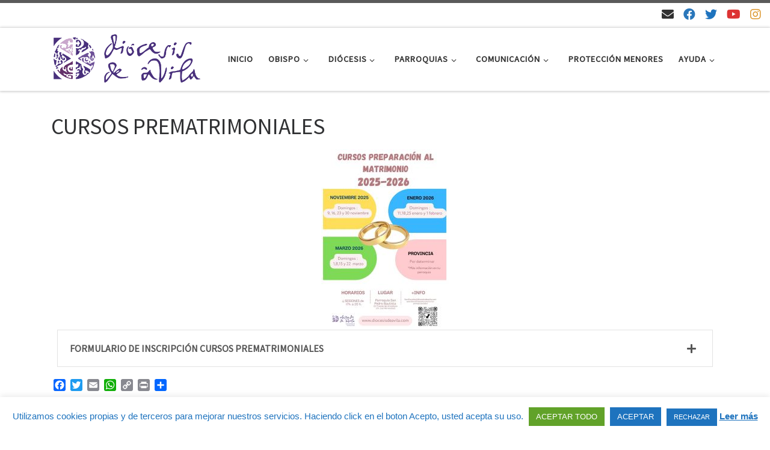

--- FILE ---
content_type: text/html; charset=UTF-8
request_url: http://www.diocesisdeavila.com/cursos-prematrimoniales/
body_size: 36779
content:
<!DOCTYPE html>
<!--[if IE 7]>
<html class="ie ie7" lang="es">
<![endif]-->
<!--[if IE 8]>
<html class="ie ie8" lang="es">
<![endif]-->
<!--[if !(IE 7) | !(IE 8)  ]><!-->
<html lang="es" class="no-js">
<!--<![endif]-->
  <head>
  <meta charset="UTF-8" />
  <meta http-equiv="X-UA-Compatible" content="IE=EDGE" />
  <meta name="viewport" content="width=device-width, initial-scale=1.0" />
  <link rel="profile"  href="https://gmpg.org/xfn/11" />
  <link rel="pingback" href="http://www.diocesisdeavila.com/xmlrpc.php" />
<script>(function(html){html.className = html.className.replace(/\bno-js\b/,'js')})(document.documentElement);</script>
<meta name='robots' content='index, follow, max-image-preview:large, max-snippet:-1, max-video-preview:-1' />
	<style>img:is([sizes="auto" i], [sizes^="auto," i]) { contain-intrinsic-size: 3000px 1500px }</style>
	
	<!-- This site is optimized with the Yoast SEO plugin v24.4 - https://yoast.com/wordpress/plugins/seo/ -->
	<title>CURSOS PREMATRIMONIALES - Diócesis de Ávila</title>
	<link rel="canonical" href="https://www.diocesisdeavila.com/cursos-prematrimoniales/" />
	<meta property="og:locale" content="es_ES" />
	<meta property="og:type" content="article" />
	<meta property="og:title" content="CURSOS PREMATRIMONIALES - Diócesis de Ávila" />
	<meta property="og:url" content="https://www.diocesisdeavila.com/cursos-prematrimoniales/" />
	<meta property="og:site_name" content="Diócesis de Ávila" />
	<meta property="article:publisher" content="https://es-es.facebook.com/diocesisdeavila/" />
	<meta property="article:modified_time" content="2025-01-31T16:59:45+00:00" />
	<meta property="og:image" content="https://www.diocesisdeavila.com/wp-content/uploads/LOGO_sm.png" />
	<meta property="og:image:width" content="1853" />
	<meta property="og:image:height" content="621" />
	<meta property="og:image:type" content="image/png" />
	<meta name="twitter:card" content="summary_large_image" />
	<meta name="twitter:site" content="@diocesisdeavila" />
	<script type="application/ld+json" class="yoast-schema-graph">{"@context":"https://schema.org","@graph":[{"@type":"WebPage","@id":"https://www.diocesisdeavila.com/cursos-prematrimoniales/","url":"https://www.diocesisdeavila.com/cursos-prematrimoniales/","name":"CURSOS PREMATRIMONIALES - Diócesis de Ávila","isPartOf":{"@id":"https://www.diocesisdeavila.com/#website"},"datePublished":"2025-01-31T16:55:39+00:00","dateModified":"2025-01-31T16:59:45+00:00","breadcrumb":{"@id":"https://www.diocesisdeavila.com/cursos-prematrimoniales/#breadcrumb"},"inLanguage":"es","potentialAction":[{"@type":"ReadAction","target":["https://www.diocesisdeavila.com/cursos-prematrimoniales/"]}]},{"@type":"BreadcrumbList","@id":"https://www.diocesisdeavila.com/cursos-prematrimoniales/#breadcrumb","itemListElement":[{"@type":"ListItem","position":1,"name":"Portada","item":"https://www.diocesisdeavila.com/"},{"@type":"ListItem","position":2,"name":"CURSOS PREMATRIMONIALES"}]},{"@type":"WebSite","@id":"https://www.diocesisdeavila.com/#website","url":"https://www.diocesisdeavila.com/","name":"Diócesis de Ávila","description":"Sitio web de la Diócesis de Ávila","publisher":{"@id":"https://www.diocesisdeavila.com/#organization"},"potentialAction":[{"@type":"SearchAction","target":{"@type":"EntryPoint","urlTemplate":"https://www.diocesisdeavila.com/?s={search_term_string}"},"query-input":{"@type":"PropertyValueSpecification","valueRequired":true,"valueName":"search_term_string"}}],"inLanguage":"es"},{"@type":"Organization","@id":"https://www.diocesisdeavila.com/#organization","name":"Diócesis de Ávila","url":"https://www.diocesisdeavila.com/","logo":{"@type":"ImageObject","inLanguage":"es","@id":"https://www.diocesisdeavila.com/#/schema/logo/image/","url":"https://www.diocesisdeavila.com/wp-content/uploads/LOGO_sm.png","contentUrl":"https://www.diocesisdeavila.com/wp-content/uploads/LOGO_sm.png","width":1853,"height":621,"caption":"Diócesis de Ávila"},"image":{"@id":"https://www.diocesisdeavila.com/#/schema/logo/image/"},"sameAs":["https://es-es.facebook.com/diocesisdeavila/","https://x.com/diocesisdeavila","https://www.instagram.com/diocesisdeavila/","https://www.youtube.com/channel/UCzVT89M9FQTLFXFk_sbEsnA"]}]}</script>
	<!-- / Yoast SEO plugin. -->


<link rel='dns-prefetch' href='//static.addtoany.com' />
<link rel='dns-prefetch' href='//www.diocesisdeavila.com' />
<link rel="alternate" type="application/rss+xml" title="Diócesis de Ávila &raquo; Feed" href="https://www.diocesisdeavila.com/feed/" />
<link rel="alternate" type="application/rss+xml" title="Diócesis de Ávila &raquo; Feed de los comentarios" href="https://www.diocesisdeavila.com/comments/feed/" />
<script>
window._wpemojiSettings = {"baseUrl":"https:\/\/s.w.org\/images\/core\/emoji\/15.0.3\/72x72\/","ext":".png","svgUrl":"https:\/\/s.w.org\/images\/core\/emoji\/15.0.3\/svg\/","svgExt":".svg","source":{"concatemoji":"http:\/\/www.diocesisdeavila.com\/wp-includes\/js\/wp-emoji-release.min.js?ver=6.7.4"}};
/*! This file is auto-generated */
!function(i,n){var o,s,e;function c(e){try{var t={supportTests:e,timestamp:(new Date).valueOf()};sessionStorage.setItem(o,JSON.stringify(t))}catch(e){}}function p(e,t,n){e.clearRect(0,0,e.canvas.width,e.canvas.height),e.fillText(t,0,0);var t=new Uint32Array(e.getImageData(0,0,e.canvas.width,e.canvas.height).data),r=(e.clearRect(0,0,e.canvas.width,e.canvas.height),e.fillText(n,0,0),new Uint32Array(e.getImageData(0,0,e.canvas.width,e.canvas.height).data));return t.every(function(e,t){return e===r[t]})}function u(e,t,n){switch(t){case"flag":return n(e,"\ud83c\udff3\ufe0f\u200d\u26a7\ufe0f","\ud83c\udff3\ufe0f\u200b\u26a7\ufe0f")?!1:!n(e,"\ud83c\uddfa\ud83c\uddf3","\ud83c\uddfa\u200b\ud83c\uddf3")&&!n(e,"\ud83c\udff4\udb40\udc67\udb40\udc62\udb40\udc65\udb40\udc6e\udb40\udc67\udb40\udc7f","\ud83c\udff4\u200b\udb40\udc67\u200b\udb40\udc62\u200b\udb40\udc65\u200b\udb40\udc6e\u200b\udb40\udc67\u200b\udb40\udc7f");case"emoji":return!n(e,"\ud83d\udc26\u200d\u2b1b","\ud83d\udc26\u200b\u2b1b")}return!1}function f(e,t,n){var r="undefined"!=typeof WorkerGlobalScope&&self instanceof WorkerGlobalScope?new OffscreenCanvas(300,150):i.createElement("canvas"),a=r.getContext("2d",{willReadFrequently:!0}),o=(a.textBaseline="top",a.font="600 32px Arial",{});return e.forEach(function(e){o[e]=t(a,e,n)}),o}function t(e){var t=i.createElement("script");t.src=e,t.defer=!0,i.head.appendChild(t)}"undefined"!=typeof Promise&&(o="wpEmojiSettingsSupports",s=["flag","emoji"],n.supports={everything:!0,everythingExceptFlag:!0},e=new Promise(function(e){i.addEventListener("DOMContentLoaded",e,{once:!0})}),new Promise(function(t){var n=function(){try{var e=JSON.parse(sessionStorage.getItem(o));if("object"==typeof e&&"number"==typeof e.timestamp&&(new Date).valueOf()<e.timestamp+604800&&"object"==typeof e.supportTests)return e.supportTests}catch(e){}return null}();if(!n){if("undefined"!=typeof Worker&&"undefined"!=typeof OffscreenCanvas&&"undefined"!=typeof URL&&URL.createObjectURL&&"undefined"!=typeof Blob)try{var e="postMessage("+f.toString()+"("+[JSON.stringify(s),u.toString(),p.toString()].join(",")+"));",r=new Blob([e],{type:"text/javascript"}),a=new Worker(URL.createObjectURL(r),{name:"wpTestEmojiSupports"});return void(a.onmessage=function(e){c(n=e.data),a.terminate(),t(n)})}catch(e){}c(n=f(s,u,p))}t(n)}).then(function(e){for(var t in e)n.supports[t]=e[t],n.supports.everything=n.supports.everything&&n.supports[t],"flag"!==t&&(n.supports.everythingExceptFlag=n.supports.everythingExceptFlag&&n.supports[t]);n.supports.everythingExceptFlag=n.supports.everythingExceptFlag&&!n.supports.flag,n.DOMReady=!1,n.readyCallback=function(){n.DOMReady=!0}}).then(function(){return e}).then(function(){var e;n.supports.everything||(n.readyCallback(),(e=n.source||{}).concatemoji?t(e.concatemoji):e.wpemoji&&e.twemoji&&(t(e.twemoji),t(e.wpemoji)))}))}((window,document),window._wpemojiSettings);
</script>
<style id='wp-emoji-styles-inline-css'>

	img.wp-smiley, img.emoji {
		display: inline !important;
		border: none !important;
		box-shadow: none !important;
		height: 1em !important;
		width: 1em !important;
		margin: 0 0.07em !important;
		vertical-align: -0.1em !important;
		background: none !important;
		padding: 0 !important;
	}
</style>
<link rel='stylesheet' id='wp-block-library-css' href='http://www.diocesisdeavila.com/wp-includes/css/dist/block-library/style.min.css?ver=6.7.4' media='all' />
<style id='classic-theme-styles-inline-css'>
/*! This file is auto-generated */
.wp-block-button__link{color:#fff;background-color:#32373c;border-radius:9999px;box-shadow:none;text-decoration:none;padding:calc(.667em + 2px) calc(1.333em + 2px);font-size:1.125em}.wp-block-file__button{background:#32373c;color:#fff;text-decoration:none}
</style>
<style id='global-styles-inline-css'>
:root{--wp--preset--aspect-ratio--square: 1;--wp--preset--aspect-ratio--4-3: 4/3;--wp--preset--aspect-ratio--3-4: 3/4;--wp--preset--aspect-ratio--3-2: 3/2;--wp--preset--aspect-ratio--2-3: 2/3;--wp--preset--aspect-ratio--16-9: 16/9;--wp--preset--aspect-ratio--9-16: 9/16;--wp--preset--color--black: #000000;--wp--preset--color--cyan-bluish-gray: #abb8c3;--wp--preset--color--white: #ffffff;--wp--preset--color--pale-pink: #f78da7;--wp--preset--color--vivid-red: #cf2e2e;--wp--preset--color--luminous-vivid-orange: #ff6900;--wp--preset--color--luminous-vivid-amber: #fcb900;--wp--preset--color--light-green-cyan: #7bdcb5;--wp--preset--color--vivid-green-cyan: #00d084;--wp--preset--color--pale-cyan-blue: #8ed1fc;--wp--preset--color--vivid-cyan-blue: #0693e3;--wp--preset--color--vivid-purple: #9b51e0;--wp--preset--gradient--vivid-cyan-blue-to-vivid-purple: linear-gradient(135deg,rgba(6,147,227,1) 0%,rgb(155,81,224) 100%);--wp--preset--gradient--light-green-cyan-to-vivid-green-cyan: linear-gradient(135deg,rgb(122,220,180) 0%,rgb(0,208,130) 100%);--wp--preset--gradient--luminous-vivid-amber-to-luminous-vivid-orange: linear-gradient(135deg,rgba(252,185,0,1) 0%,rgba(255,105,0,1) 100%);--wp--preset--gradient--luminous-vivid-orange-to-vivid-red: linear-gradient(135deg,rgba(255,105,0,1) 0%,rgb(207,46,46) 100%);--wp--preset--gradient--very-light-gray-to-cyan-bluish-gray: linear-gradient(135deg,rgb(238,238,238) 0%,rgb(169,184,195) 100%);--wp--preset--gradient--cool-to-warm-spectrum: linear-gradient(135deg,rgb(74,234,220) 0%,rgb(151,120,209) 20%,rgb(207,42,186) 40%,rgb(238,44,130) 60%,rgb(251,105,98) 80%,rgb(254,248,76) 100%);--wp--preset--gradient--blush-light-purple: linear-gradient(135deg,rgb(255,206,236) 0%,rgb(152,150,240) 100%);--wp--preset--gradient--blush-bordeaux: linear-gradient(135deg,rgb(254,205,165) 0%,rgb(254,45,45) 50%,rgb(107,0,62) 100%);--wp--preset--gradient--luminous-dusk: linear-gradient(135deg,rgb(255,203,112) 0%,rgb(199,81,192) 50%,rgb(65,88,208) 100%);--wp--preset--gradient--pale-ocean: linear-gradient(135deg,rgb(255,245,203) 0%,rgb(182,227,212) 50%,rgb(51,167,181) 100%);--wp--preset--gradient--electric-grass: linear-gradient(135deg,rgb(202,248,128) 0%,rgb(113,206,126) 100%);--wp--preset--gradient--midnight: linear-gradient(135deg,rgb(2,3,129) 0%,rgb(40,116,252) 100%);--wp--preset--font-size--small: 13px;--wp--preset--font-size--medium: 20px;--wp--preset--font-size--large: 36px;--wp--preset--font-size--x-large: 42px;--wp--preset--spacing--20: 0.44rem;--wp--preset--spacing--30: 0.67rem;--wp--preset--spacing--40: 1rem;--wp--preset--spacing--50: 1.5rem;--wp--preset--spacing--60: 2.25rem;--wp--preset--spacing--70: 3.38rem;--wp--preset--spacing--80: 5.06rem;--wp--preset--shadow--natural: 6px 6px 9px rgba(0, 0, 0, 0.2);--wp--preset--shadow--deep: 12px 12px 50px rgba(0, 0, 0, 0.4);--wp--preset--shadow--sharp: 6px 6px 0px rgba(0, 0, 0, 0.2);--wp--preset--shadow--outlined: 6px 6px 0px -3px rgba(255, 255, 255, 1), 6px 6px rgba(0, 0, 0, 1);--wp--preset--shadow--crisp: 6px 6px 0px rgba(0, 0, 0, 1);}:where(.is-layout-flex){gap: 0.5em;}:where(.is-layout-grid){gap: 0.5em;}body .is-layout-flex{display: flex;}.is-layout-flex{flex-wrap: wrap;align-items: center;}.is-layout-flex > :is(*, div){margin: 0;}body .is-layout-grid{display: grid;}.is-layout-grid > :is(*, div){margin: 0;}:where(.wp-block-columns.is-layout-flex){gap: 2em;}:where(.wp-block-columns.is-layout-grid){gap: 2em;}:where(.wp-block-post-template.is-layout-flex){gap: 1.25em;}:where(.wp-block-post-template.is-layout-grid){gap: 1.25em;}.has-black-color{color: var(--wp--preset--color--black) !important;}.has-cyan-bluish-gray-color{color: var(--wp--preset--color--cyan-bluish-gray) !important;}.has-white-color{color: var(--wp--preset--color--white) !important;}.has-pale-pink-color{color: var(--wp--preset--color--pale-pink) !important;}.has-vivid-red-color{color: var(--wp--preset--color--vivid-red) !important;}.has-luminous-vivid-orange-color{color: var(--wp--preset--color--luminous-vivid-orange) !important;}.has-luminous-vivid-amber-color{color: var(--wp--preset--color--luminous-vivid-amber) !important;}.has-light-green-cyan-color{color: var(--wp--preset--color--light-green-cyan) !important;}.has-vivid-green-cyan-color{color: var(--wp--preset--color--vivid-green-cyan) !important;}.has-pale-cyan-blue-color{color: var(--wp--preset--color--pale-cyan-blue) !important;}.has-vivid-cyan-blue-color{color: var(--wp--preset--color--vivid-cyan-blue) !important;}.has-vivid-purple-color{color: var(--wp--preset--color--vivid-purple) !important;}.has-black-background-color{background-color: var(--wp--preset--color--black) !important;}.has-cyan-bluish-gray-background-color{background-color: var(--wp--preset--color--cyan-bluish-gray) !important;}.has-white-background-color{background-color: var(--wp--preset--color--white) !important;}.has-pale-pink-background-color{background-color: var(--wp--preset--color--pale-pink) !important;}.has-vivid-red-background-color{background-color: var(--wp--preset--color--vivid-red) !important;}.has-luminous-vivid-orange-background-color{background-color: var(--wp--preset--color--luminous-vivid-orange) !important;}.has-luminous-vivid-amber-background-color{background-color: var(--wp--preset--color--luminous-vivid-amber) !important;}.has-light-green-cyan-background-color{background-color: var(--wp--preset--color--light-green-cyan) !important;}.has-vivid-green-cyan-background-color{background-color: var(--wp--preset--color--vivid-green-cyan) !important;}.has-pale-cyan-blue-background-color{background-color: var(--wp--preset--color--pale-cyan-blue) !important;}.has-vivid-cyan-blue-background-color{background-color: var(--wp--preset--color--vivid-cyan-blue) !important;}.has-vivid-purple-background-color{background-color: var(--wp--preset--color--vivid-purple) !important;}.has-black-border-color{border-color: var(--wp--preset--color--black) !important;}.has-cyan-bluish-gray-border-color{border-color: var(--wp--preset--color--cyan-bluish-gray) !important;}.has-white-border-color{border-color: var(--wp--preset--color--white) !important;}.has-pale-pink-border-color{border-color: var(--wp--preset--color--pale-pink) !important;}.has-vivid-red-border-color{border-color: var(--wp--preset--color--vivid-red) !important;}.has-luminous-vivid-orange-border-color{border-color: var(--wp--preset--color--luminous-vivid-orange) !important;}.has-luminous-vivid-amber-border-color{border-color: var(--wp--preset--color--luminous-vivid-amber) !important;}.has-light-green-cyan-border-color{border-color: var(--wp--preset--color--light-green-cyan) !important;}.has-vivid-green-cyan-border-color{border-color: var(--wp--preset--color--vivid-green-cyan) !important;}.has-pale-cyan-blue-border-color{border-color: var(--wp--preset--color--pale-cyan-blue) !important;}.has-vivid-cyan-blue-border-color{border-color: var(--wp--preset--color--vivid-cyan-blue) !important;}.has-vivid-purple-border-color{border-color: var(--wp--preset--color--vivid-purple) !important;}.has-vivid-cyan-blue-to-vivid-purple-gradient-background{background: var(--wp--preset--gradient--vivid-cyan-blue-to-vivid-purple) !important;}.has-light-green-cyan-to-vivid-green-cyan-gradient-background{background: var(--wp--preset--gradient--light-green-cyan-to-vivid-green-cyan) !important;}.has-luminous-vivid-amber-to-luminous-vivid-orange-gradient-background{background: var(--wp--preset--gradient--luminous-vivid-amber-to-luminous-vivid-orange) !important;}.has-luminous-vivid-orange-to-vivid-red-gradient-background{background: var(--wp--preset--gradient--luminous-vivid-orange-to-vivid-red) !important;}.has-very-light-gray-to-cyan-bluish-gray-gradient-background{background: var(--wp--preset--gradient--very-light-gray-to-cyan-bluish-gray) !important;}.has-cool-to-warm-spectrum-gradient-background{background: var(--wp--preset--gradient--cool-to-warm-spectrum) !important;}.has-blush-light-purple-gradient-background{background: var(--wp--preset--gradient--blush-light-purple) !important;}.has-blush-bordeaux-gradient-background{background: var(--wp--preset--gradient--blush-bordeaux) !important;}.has-luminous-dusk-gradient-background{background: var(--wp--preset--gradient--luminous-dusk) !important;}.has-pale-ocean-gradient-background{background: var(--wp--preset--gradient--pale-ocean) !important;}.has-electric-grass-gradient-background{background: var(--wp--preset--gradient--electric-grass) !important;}.has-midnight-gradient-background{background: var(--wp--preset--gradient--midnight) !important;}.has-small-font-size{font-size: var(--wp--preset--font-size--small) !important;}.has-medium-font-size{font-size: var(--wp--preset--font-size--medium) !important;}.has-large-font-size{font-size: var(--wp--preset--font-size--large) !important;}.has-x-large-font-size{font-size: var(--wp--preset--font-size--x-large) !important;}
:where(.wp-block-post-template.is-layout-flex){gap: 1.25em;}:where(.wp-block-post-template.is-layout-grid){gap: 1.25em;}
:where(.wp-block-columns.is-layout-flex){gap: 2em;}:where(.wp-block-columns.is-layout-grid){gap: 2em;}
:root :where(.wp-block-pullquote){font-size: 1.5em;line-height: 1.6;}
</style>
<link rel='stylesheet' id='contact-form-7-css' href='http://www.diocesisdeavila.com/wp-content/plugins/contact-form-7/includes/css/styles.css?ver=6.0.3' media='all' />
<link rel='stylesheet' id='cookie-law-info-css' href='http://www.diocesisdeavila.com/wp-content/plugins/cookie-law-info/legacy/public/css/cookie-law-info-public.css?ver=3.2.8' media='all' />
<link rel='stylesheet' id='cookie-law-info-gdpr-css' href='http://www.diocesisdeavila.com/wp-content/plugins/cookie-law-info/legacy/public/css/cookie-law-info-gdpr.css?ver=3.2.8' media='all' />
<link rel='stylesheet' id='wpdm-fonticon-css' href='http://www.diocesisdeavila.com/wp-content/plugins/download-manager/assets/wpdm-iconfont/css/wpdm-icons.css?ver=6.7.4' media='all' />
<link rel='stylesheet' id='wpdm-front-css' href='http://www.diocesisdeavila.com/wp-content/plugins/download-manager/assets/css/front.min.css?ver=6.7.4' media='all' />
<link rel='stylesheet' id='sek-base-light-css' href='http://www.diocesisdeavila.com/wp-content/plugins/nimble-builder/assets/front/css/sek-base-light.min.css?ver=3.3.7' media='all' />
<link rel='stylesheet' id='customizr-main-css' href='http://www.diocesisdeavila.com/wp-content/themes/customizr/assets/front/css/style.min.css?ver=4.4.24' media='all' />
<style id='customizr-main-inline-css'>

.tc-header.border-top { border-top-width: 5px; border-top-style: solid }
.tc-singular-thumbnail-wrapper .entry-media__wrapper {
                max-height: 200px;
                height :200px
              }

@media (min-width: 576px ){
.tc-singular-thumbnail-wrapper .entry-media__wrapper {
                  max-height: 250px;
                  height :250px
                }
}

#czr-push-footer { display: none; visibility: hidden; }
        .czr-sticky-footer #czr-push-footer.sticky-footer-enabled { display: block; }
        
</style>
<link rel='stylesheet' id='customizr-ms-respond-css' href='http://www.diocesisdeavila.com/wp-content/themes/customizr/assets/front/css/style-modular-scale.min.css?ver=4.4.24' media='all' />
<link rel='stylesheet' id='addtoany-css' href='http://www.diocesisdeavila.com/wp-content/plugins/add-to-any/addtoany.min.css?ver=1.16' media='all' />
<link rel='stylesheet' id='dashicons-css' href='http://www.diocesisdeavila.com/wp-includes/css/dashicons.min.css?ver=6.7.4' media='all' />
<link rel='stylesheet' id='my-calendar-reset-css' href='http://www.diocesisdeavila.com/wp-content/plugins/my-calendar/css/reset.css?ver=3.5.21' media='all' />
<link rel='stylesheet' id='my-calendar-style-css' href='http://www.diocesisdeavila.com/wp-content/plugins/my-calendar/styles/twentytwentytwo.css?ver=3.5.21-twentytwentytwo-css' media='all' />
<style id='my-calendar-style-inline-css'>

/* Styles by My Calendar - Joe Dolson https://www.joedolson.com/ */

.my-calendar-modal .event-title svg { background-color: #ffffcc; padding: 3px; }
.mc-main .mc_general .event-title, .mc-main .mc_general .event-title a { background: #ffffcc !important; color: #000000 !important; }
.mc-main .mc_general .event-title button { background: #ffffcc !important; color: #000000 !important; }
.mc-main .mc_general .event-title a:hover, .mc-main .mc_general .event-title a:focus { background: #ffffff !important;}
.mc-main .mc_general .event-title button:hover, .mc-main .mc_general .event-title button:focus { background: #ffffff !important;}
.my-calendar-modal .event-title svg { background-color: #0a0096; padding: 3px; }
.mc-main .mc_jornadas .event-title, .mc-main .mc_jornadas .event-title a { background: #0a0096 !important; color: #ffffff !important; }
.mc-main .mc_jornadas .event-title button { background: #0a0096 !important; color: #ffffff !important; }
.mc-main .mc_jornadas .event-title a:hover, .mc-main .mc_jornadas .event-title a:focus { background: #000063 !important;}
.mc-main .mc_jornadas .event-title button:hover, .mc-main .mc_jornadas .event-title button:focus { background: #000063 !important;}
.my-calendar-modal .event-title svg { background-color: #f92727; padding: 3px; }
.mc-main .mc_fiestas-y-solemnidades .event-title, .mc-main .mc_fiestas-y-solemnidades .event-title a { background: #f92727 !important; color: #ffffff !important; }
.mc-main .mc_fiestas-y-solemnidades .event-title button { background: #f92727 !important; color: #ffffff !important; }
.mc-main .mc_fiestas-y-solemnidades .event-title a:hover, .mc-main .mc_fiestas-y-solemnidades .event-title a:focus { background: #c60000 !important;}
.mc-main .mc_fiestas-y-solemnidades .event-title button:hover, .mc-main .mc_fiestas-y-solemnidades .event-title button:focus { background: #c60000 !important;}
.mc-main, .mc-event, .my-calendar-modal, .my-calendar-modal-overlay {--primary-dark: #313233; --primary-light: #fff; --secondary-light: #fff; --secondary-dark: #000; --highlight-dark: #665; --highlight-light: #efefef; --close-button: #b32d2e; --search-highlight-bg: #f5e6ab; --navbar-background: transparent; --nav-button-bg: #fff; --nav-button-color: #313233; --nav-button-border: #313233; --nav-input-border: #313233; --nav-input-background: #fff; --nav-input-color: #313233; --grid-cell-border: #0000001f; --grid-header-border: #313233; --grid-header-color: #313233; --grid-header-bg: transparent; --grid-cell-background: transparent; --current-day-border: #313233; --current-day-color: #313233; --current-day-bg: transparent; --date-has-events-bg: #313233; --date-has-events-color: #f6f7f7; --calendar-heading: clamp( 1.125rem, 24px, 2.5rem ); --event-title: clamp( 1.25rem, 24px, 2.5rem ); --grid-date: 16px; --grid-date-heading: clamp( .75rem, 16px, 1.5rem ); --modal-title: 1.5rem; --navigation-controls: clamp( .75rem, 16px, 1.5rem ); --card-heading: 1.125rem; --list-date: 1.25rem; --author-card: clamp( .75rem, 14px, 1.5rem); --single-event-title: clamp( 1.25rem, 24px, 2.5rem ); --mini-time-text: clamp( .75rem, 14px 1.25rem ); --list-event-date: 1.25rem; --list-event-title: 1.2rem; --category-mc_general: #ffffcc; --category-mc_jornadas: #0a0096; --category-mc_fiestas-y-solemnidades: #f92727; }
</style>
<link rel='stylesheet' id='sek-dyn-skp__post_page_12532-css' href='http://www.diocesisdeavila.com/wp-content/uploads/nimble_css/skp__post_page_12532.css?ver=1764584693' media='all' />
<!--n2css--><!--n2js--><script id="nb-js-app-js-extra">
var sekFrontLocalized = {"isDevMode":"","isCustomizing":"","frontNonce":{"id":"SEKFrontNonce","handle":"a16ab0ad9c"},"skope_id":"skp__post_page_12532","recaptcha_public_key":"6LdfNrgUAAAAAE0aEqPldDh372QdzRfu9ODM2CHe","lazyload_enabled":"1","video_bg_lazyload_enabled":"1","load_front_assets_on_dynamically":"","assetVersion":"3.3.7","frontAssetsPath":"http:\/\/www.diocesisdeavila.com\/wp-content\/plugins\/nimble-builder\/assets\/front\/","contextuallyActiveModules":{"czr_image_module":["__nimble__6b95c53419e3"],"czr_accordion_module":["__nimble__5d86f48d541d"]},"fontAwesomeAlreadyEnqueued":"","partialFrontScripts":{"slider-module":"nb-needs-swiper","menu-module":"nb-needs-menu-js","front-parallax":"nb-needs-parallax","accordion-module":"nb-needs-accordion"}};
</script>
<script id="nb-js-app-js-after">
window.nb_={},function(e,t){if(window.nb_={isArray:function(e){return Array.isArray(e)||"[object Array]"===toString.call(e)},inArray:function(e,t){return!(!nb_.isArray(e)||nb_.isUndefined(t))&&e.indexOf(t)>-1},isUndefined:function(e){return void 0===e},isObject:function(e){var t=typeof e;return"function"===t||"object"===t&&!!e},errorLog:function(){nb_.isUndefined(console)||"function"!=typeof window.console.log||console.log.apply(console,arguments)},hasPreloadSupport:function(e){var t=document.createElement("link").relList;return!(!t||!t.supports)&&t.supports("preload")},listenTo:function(e,t){nb_.eventsListenedTo.push(e);var n={"nb-jquery-loaded":function(){return"undefined"!=typeof jQuery},"nb-app-ready":function(){return void 0!==window.nb_&&nb_.wasListenedTo("nb-jquery-loaded")},"nb-swipebox-parsed":function(){return"undefined"!=typeof jQuery&&void 0!==jQuery.fn.swipebox},"nb-main-swiper-parsed":function(){return void 0!==window.Swiper}},o=function(o){nb_.isUndefined(n[e])||!1!==n[e]()?t():nb_.errorLog("Nimble error => an event callback could not be fired because conditions not met => ",e,nb_.eventsListenedTo,t)};"function"==typeof t?nb_.wasEmitted(e)?o():document.addEventListener(e,o):nb_.errorLog("Nimble error => listenTo func param is not a function for event => ",e)},eventsEmitted:[],eventsListenedTo:[],emit:function(e,t){if(!(nb_.isUndefined(t)||t.fire_once)||!nb_.wasEmitted(e)){var n=document.createEvent("Event");n.initEvent(e,!0,!0),document.dispatchEvent(n),nb_.eventsEmitted.push(e)}},wasListenedTo:function(e){return"string"==typeof e&&nb_.inArray(nb_.eventsListenedTo,e)},wasEmitted:function(e){return"string"==typeof e&&nb_.inArray(nb_.eventsEmitted,e)},isInScreen:function(e){if(!nb_.isObject(e))return!1;var t=e.getBoundingClientRect(),n=Math.max(document.documentElement.clientHeight,window.innerHeight);return!(t.bottom<0||t.top-n>=0)},isCustomizing:function(){return!1},isLazyLoadEnabled:function(){return!nb_.isCustomizing()&&!1},preloadOrDeferAsset:function(e){if(e=e||{},nb_.preloadedAssets=nb_.preloadedAssets||[],!nb_.inArray(nb_.preloadedAssets,e.id)){var t,n=document.getElementsByTagName("head")[0],o=function(){if("style"===e.as)this.setAttribute("rel","stylesheet"),this.setAttribute("type","text/css"),this.setAttribute("media","all");else{var t=document.createElement("script");t.setAttribute("src",e.href),t.setAttribute("id",e.id),"script"===e.as&&t.setAttribute("defer","defer"),n.appendChild(t),i.call(this)}e.eventOnLoad&&nb_.emit(e.eventOnLoad)},i=function(){if(this&&this.parentNode&&this.parentNode.contains(this))try{this.parentNode.removeChild(this)}catch(e){nb_.errorLog("NB error when removing a script el",el)}};("font"!==e.as||nb_.hasPreloadSupport())&&(t=document.createElement("link"),"script"===e.as?e.onEvent?nb_.listenTo(e.onEvent,function(){o.call(t)}):o.call(t):(t.setAttribute("href",e.href),"style"===e.as?t.setAttribute("rel",nb_.hasPreloadSupport()?"preload":"stylesheet"):"font"===e.as&&nb_.hasPreloadSupport()&&t.setAttribute("rel","preload"),t.setAttribute("id",e.id),t.setAttribute("as",e.as),"font"===e.as&&(t.setAttribute("type",e.type),t.setAttribute("crossorigin","anonymous")),t.onload=function(){this.onload=null,"font"!==e.as?e.onEvent?nb_.listenTo(e.onEvent,function(){o.call(t)}):o.call(t):e.eventOnLoad&&nb_.emit(e.eventOnLoad)},t.onerror=function(t){nb_.errorLog("Nimble preloadOrDeferAsset error",t,e)}),n.appendChild(t),nb_.preloadedAssets.push(e.id),i.call(e.scriptEl))}},mayBeRevealBG:function(){this.getAttribute("data-sek-src")&&(this.setAttribute("style",'background-image:url("'+this.getAttribute("data-sek-src")+'")'),this.className+=" sek-lazy-loaded",this.querySelectorAll(".sek-css-loader").forEach(function(e){nb_.isObject(e)&&e.parentNode.removeChild(e)}))}},window.NodeList&&!NodeList.prototype.forEach&&(NodeList.prototype.forEach=function(e,t){t=t||window;for(var n=0;n<this.length;n++)e.call(t,this[n],n,this)}),nb_.listenTo("nb-docready",function(){var e=document.querySelectorAll("div.sek-has-bg");!nb_.isObject(e)||e.length<1||e.forEach(function(e){nb_.isObject(e)&&(window.sekFrontLocalized&&window.sekFrontLocalized.lazyload_enabled?nb_.isInScreen(e)&&nb_.mayBeRevealBG.call(e):nb_.mayBeRevealBG.call(e))})}),"complete"===document.readyState||"loading"!==document.readyState&&!document.documentElement.doScroll)nb_.emit("nb-docready");else{var n=function(){nb_.wasEmitted("nb-docready")||nb_.emit("nb-docready")};document.addEventListener("DOMContentLoaded",n),window.addEventListener("load",n)}}(window,document),function(){var e=function(){var e="nb-jquery-loaded";nb_.wasEmitted(e)||nb_.emit(e)},t=function(n){n=n||0,void 0!==window.jQuery?e():n<30?setTimeout(function(){t(++n)},200):window.console&&window.console.log&&console.log("Nimble Builder problem : jQuery.js was not detected on your website")},n=document.getElementById("nb-jquery");n&&n.addEventListener("load",function(){e()}),t()}(),window,document,nb_.listenTo("nb-jquery-loaded",function(){sekFrontLocalized.load_front_assets_on_dynamically&&(nb_.scriptsLoadingStatus={},nb_.ajaxLoadScript=function(e){jQuery(function(t){e=t.extend({path:"",complete:"",loadcheck:!1},e),nb_.scriptsLoadingStatus[e.path]&&"pending"===nb_.scriptsLoadingStatus[e.path].state()||(nb_.scriptsLoadingStatus[e.path]=nb_.scriptsLoadingStatus[e.path]||t.Deferred(),jQuery.ajax({url:sekFrontLocalized.frontAssetsPath+e.path+"?"+sekFrontLocalized.assetVersion,cache:!0,dataType:"script"}).done(function(){"function"!=typeof e.loadcheck||e.loadcheck()?"function"==typeof e.complete&&e.complete():nb_.errorLog("ajaxLoadScript success but loadcheck failed for => "+e.path)}).fail(function(){nb_.errorLog("ajaxLoadScript failed for => "+e.path)}))})})}),nb_.listenTo("nb-jquery-loaded",function(){jQuery(function(e){sekFrontLocalized.load_front_assets_on_dynamically&&(nb_.ajaxLoadScript({path:sekFrontLocalized.isDevMode?"js/ccat-nimble-front.js":"js/ccat-nimble-front.min.js"}),e.each(sekFrontLocalized.partialFrontScripts,function(e,t){nb_.listenTo(t,function(){nb_.ajaxLoadScript({path:sekFrontLocalized.isDevMode?"js/partials/"+e+".js":"js/partials/"+e+".min.js"})})}))})});
</script>
<script id="addtoany-core-js-before">
window.a2a_config=window.a2a_config||{};a2a_config.callbacks=[];a2a_config.overlays=[];a2a_config.templates={};a2a_localize = {
	Share: "Compartir",
	Save: "Guardar",
	Subscribe: "Suscribir",
	Email: "Correo electrónico",
	Bookmark: "Marcador",
	ShowAll: "Mostrar todo",
	ShowLess: "Mostrar menos",
	FindServices: "Encontrar servicio(s)",
	FindAnyServiceToAddTo: "Encuentra al instante cualquier servicio para añadir a",
	PoweredBy: "Funciona con",
	ShareViaEmail: "Compartir por correo electrónico",
	SubscribeViaEmail: "Suscribirse a través de correo electrónico",
	BookmarkInYourBrowser: "Añadir a marcadores de tu navegador",
	BookmarkInstructions: "Presiona «Ctrl+D» o «\u2318+D» para añadir esta página a marcadores",
	AddToYourFavorites: "Añadir a tus favoritos",
	SendFromWebOrProgram: "Enviar desde cualquier dirección o programa de correo electrónico ",
	EmailProgram: "Programa de correo electrónico",
	More: "Más&#8230;",
	ThanksForSharing: "¡Gracias por compartir!",
	ThanksForFollowing: "¡Gracias por seguirnos!"
};
</script>
<script defer src="https://static.addtoany.com/menu/page.js" id="addtoany-core-js"></script>
<script id="nb-jquery" src="http://www.diocesisdeavila.com/wp-includes/js/jquery/jquery.min.js?ver=3.7.1" id="jquery-core-js"></script>
<script src="http://www.diocesisdeavila.com/wp-includes/js/jquery/jquery-migrate.min.js?ver=3.4.1" id="jquery-migrate-js"></script>
<script defer src="http://www.diocesisdeavila.com/wp-content/plugins/add-to-any/addtoany.min.js?ver=1.1" id="addtoany-jquery-js"></script>
<script id="cookie-law-info-js-extra">
var Cli_Data = {"nn_cookie_ids":["01"],"cookielist":[],"non_necessary_cookies":[],"ccpaEnabled":"","ccpaRegionBased":"","ccpaBarEnabled":"","strictlyEnabled":["necessary","obligatoire"],"ccpaType":"gdpr","js_blocking":"","custom_integration":"","triggerDomRefresh":"","secure_cookies":""};
var cli_cookiebar_settings = {"animate_speed_hide":"500","animate_speed_show":"500","background":"#FFF","border":"#b1a6a6c2","border_on":"","button_1_button_colour":"#1e73be","button_1_button_hover":"#185c98","button_1_link_colour":"#fff","button_1_as_button":"1","button_1_new_win":"","button_2_button_colour":"#333","button_2_button_hover":"#292929","button_2_link_colour":"#1e73be","button_2_as_button":"","button_2_hidebar":"","button_3_button_colour":"#1e73be","button_3_button_hover":"#185c98","button_3_link_colour":"#fff","button_3_as_button":"1","button_3_new_win":"","button_4_button_colour":"#000","button_4_button_hover":"#000000","button_4_link_colour":"#62a329","button_4_as_button":"","button_7_button_colour":"#61a229","button_7_button_hover":"#4e8221","button_7_link_colour":"#fff","button_7_as_button":"1","button_7_new_win":"","font_family":"Trebuchet MS, sans-serif","header_fix":"","notify_animate_hide":"1","notify_animate_show":"","notify_div_id":"#cookie-law-info-bar","notify_position_horizontal":"right","notify_position_vertical":"bottom","scroll_close":"","scroll_close_reload":"","accept_close_reload":"","reject_close_reload":"","showagain_tab":"","showagain_background":"#fff","showagain_border":"#000","showagain_div_id":"#cookie-law-info-again","showagain_x_position":"100px","text":"#1e73be","show_once_yn":"","show_once":"10000","logging_on":"","as_popup":"","popup_overlay":"1","bar_heading_text":"","cookie_bar_as":"banner","popup_showagain_position":"bottom-right","widget_position":"left"};
var log_object = {"ajax_url":"https:\/\/www.diocesisdeavila.com\/wp-admin\/admin-ajax.php"};
</script>
<script src="http://www.diocesisdeavila.com/wp-content/plugins/cookie-law-info/legacy/public/js/cookie-law-info-public.js?ver=3.2.8" id="cookie-law-info-js"></script>
<script src="http://www.diocesisdeavila.com/wp-content/plugins/download-manager/assets/js/wpdm.min.js?ver=6.7.4" id="wpdm-frontend-js-js"></script>
<script id="wpdm-frontjs-js-extra">
var wpdm_url = {"home":"https:\/\/www.diocesisdeavila.com\/","site":"http:\/\/www.diocesisdeavila.com\/","ajax":"https:\/\/www.diocesisdeavila.com\/wp-admin\/admin-ajax.php"};
var wpdm_js = {"spinner":"<i class=\"wpdm-icon wpdm-sun wpdm-spin\"><\/i>","client_id":"4f7d66dac1d6c2c01a03e97e504492fd"};
var wpdm_strings = {"pass_var":"\u00a1Contrase\u00f1a verificada!","pass_var_q":"Haz clic en el bot\u00f3n siguiente para iniciar la descarga.","start_dl":"Iniciar descarga"};
</script>
<script src="http://www.diocesisdeavila.com/wp-content/plugins/download-manager/assets/js/front.min.js?ver=3.3.08" id="wpdm-frontjs-js"></script>
<script id="3d-flip-book-client-locale-loader-js-extra">
var FB3D_CLIENT_LOCALE = {"ajaxurl":"https:\/\/www.diocesisdeavila.com\/wp-admin\/admin-ajax.php","dictionary":{"Table of contents":"Table of contents","Close":"Close","Bookmarks":"Bookmarks","Thumbnails":"Thumbnails","Search":"Search","Share":"Share","Facebook":"Facebook","Twitter":"Twitter","Email":"Email","Play":"Play","Previous page":"Previous page","Next page":"Next page","Zoom in":"Zoom in","Zoom out":"Zoom out","Fit view":"Fit view","Auto play":"Auto play","Full screen":"Full screen","More":"More","Smart pan":"Smart pan","Single page":"Single page","Sounds":"Sounds","Stats":"Stats","Print":"Print","Download":"Download","Goto first page":"Goto first page","Goto last page":"Goto last page"},"images":"http:\/\/www.diocesisdeavila.com\/wp-content\/plugins\/interactive-3d-flipbook-powered-physics-engine\/assets\/images\/","jsData":{"urls":[],"posts":{"ids_mis":[],"ids":[]},"pages":[],"firstPages":[],"bookCtrlProps":[],"bookTemplates":[]},"key":"3d-flip-book","pdfJS":{"pdfJsLib":"http:\/\/www.diocesisdeavila.com\/wp-content\/plugins\/interactive-3d-flipbook-powered-physics-engine\/assets\/js\/pdf.min.js?ver=4.3.136","pdfJsWorker":"http:\/\/www.diocesisdeavila.com\/wp-content\/plugins\/interactive-3d-flipbook-powered-physics-engine\/assets\/js\/pdf.worker.js?ver=4.3.136","stablePdfJsLib":"http:\/\/www.diocesisdeavila.com\/wp-content\/plugins\/interactive-3d-flipbook-powered-physics-engine\/assets\/js\/stable\/pdf.min.js?ver=2.5.207","stablePdfJsWorker":"http:\/\/www.diocesisdeavila.com\/wp-content\/plugins\/interactive-3d-flipbook-powered-physics-engine\/assets\/js\/stable\/pdf.worker.js?ver=2.5.207","pdfJsCMapUrl":"http:\/\/www.diocesisdeavila.com\/wp-content\/plugins\/interactive-3d-flipbook-powered-physics-engine\/assets\/cmaps\/"},"cacheurl":"https:\/\/www.diocesisdeavila.com\/wp-content\/uploads\/3d-flip-book\/cache\/","pluginsurl":"http:\/\/www.diocesisdeavila.com\/wp-content\/plugins\/","pluginurl":"http:\/\/www.diocesisdeavila.com\/wp-content\/plugins\/interactive-3d-flipbook-powered-physics-engine\/","thumbnailSize":{"width":"150","height":"150"},"version":"1.16.15"};
</script>
<script src="http://www.diocesisdeavila.com/wp-content/plugins/interactive-3d-flipbook-powered-physics-engine/assets/js/client-locale-loader.js?ver=1.16.15" id="3d-flip-book-client-locale-loader-js" async data-wp-strategy="async"></script>
<script src="http://www.diocesisdeavila.com/wp-content/themes/customizr/assets/front/js/libs/modernizr.min.js?ver=4.4.24" id="modernizr-js"></script>
<script src="http://www.diocesisdeavila.com/wp-includes/js/underscore.min.js?ver=1.13.7" id="underscore-js"></script>
<script id="tc-scripts-js-extra">
var CZRParams = {"assetsPath":"http:\/\/www.diocesisdeavila.com\/wp-content\/themes\/customizr\/assets\/front\/","mainScriptUrl":"http:\/\/www.diocesisdeavila.com\/wp-content\/themes\/customizr\/assets\/front\/js\/tc-scripts.min.js?4.4.24","deferFontAwesome":"1","fontAwesomeUrl":"http:\/\/www.diocesisdeavila.com\/wp-content\/themes\/customizr\/assets\/shared\/fonts\/fa\/css\/fontawesome-all.min.css?4.4.24","_disabled":[],"centerSliderImg":"1","isLightBoxEnabled":"1","SmoothScroll":{"Enabled":true,"Options":{"touchpadSupport":false}},"isAnchorScrollEnabled":"","anchorSmoothScrollExclude":{"simple":["[class*=edd]",".carousel-control","[data-toggle=\"modal\"]","[data-toggle=\"dropdown\"]","[data-toggle=\"czr-dropdown\"]","[data-toggle=\"tooltip\"]","[data-toggle=\"popover\"]","[data-toggle=\"collapse\"]","[data-toggle=\"czr-collapse\"]","[data-toggle=\"tab\"]","[data-toggle=\"pill\"]","[data-toggle=\"czr-pill\"]","[class*=upme]","[class*=um-]"],"deep":{"classes":[],"ids":[]}},"timerOnScrollAllBrowsers":"1","centerAllImg":"1","HasComments":"","LoadModernizr":"1","stickyHeader":"","extLinksStyle":"","extLinksTargetExt":"","extLinksSkipSelectors":{"classes":["btn","button"],"ids":[]},"dropcapEnabled":"","dropcapWhere":{"post":"","page":""},"dropcapMinWords":"","dropcapSkipSelectors":{"tags":["IMG","IFRAME","H1","H2","H3","H4","H5","H6","BLOCKQUOTE","UL","OL"],"classes":["btn"],"id":[]},"imgSmartLoadEnabled":"1","imgSmartLoadOpts":{"parentSelectors":["[class*=grid-container], .article-container",".__before_main_wrapper",".widget-front",".post-related-articles",".tc-singular-thumbnail-wrapper",".sek-module-inner"],"opts":{"excludeImg":[".tc-holder-img"]}},"imgSmartLoadsForSliders":"1","pluginCompats":[],"isWPMobile":"","menuStickyUserSettings":{"desktop":"stick_always","mobile":"stick_always"},"adminAjaxUrl":"https:\/\/www.diocesisdeavila.com\/wp-admin\/admin-ajax.php","ajaxUrl":"http:\/\/www.diocesisdeavila.com\/?czrajax=1","frontNonce":{"id":"CZRFrontNonce","handle":"13a5725357"},"isDevMode":"","isModernStyle":"1","i18n":{"Permanently dismiss":"Descartar permanentemente"},"frontNotifications":{"welcome":{"enabled":false,"content":"","dismissAction":"dismiss_welcome_note_front"}},"preloadGfonts":"1","googleFonts":"Source+Sans+Pro","version":"4.4.24"};
</script>
<script src="http://www.diocesisdeavila.com/wp-content/themes/customizr/assets/front/js/tc-scripts.min.js?ver=4.4.24" id="tc-scripts-js" defer></script>
<link rel="https://api.w.org/" href="https://www.diocesisdeavila.com/wp-json/" /><link rel="alternate" title="JSON" type="application/json" href="https://www.diocesisdeavila.com/wp-json/wp/v2/pages/12532" /><link rel="EditURI" type="application/rsd+xml" title="RSD" href="https://www.diocesisdeavila.com/xmlrpc.php?rsd" />
<meta name="generator" content="WordPress 6.7.4" />
<link rel='shortlink' href='https://www.diocesisdeavila.com/?p=12532' />
<link rel="alternate" title="oEmbed (JSON)" type="application/json+oembed" href="https://www.diocesisdeavila.com/wp-json/oembed/1.0/embed?url=https%3A%2F%2Fwww.diocesisdeavila.com%2Fcursos-prematrimoniales%2F" />
<link rel="alternate" title="oEmbed (XML)" type="text/xml+oembed" href="https://www.diocesisdeavila.com/wp-json/oembed/1.0/embed?url=https%3A%2F%2Fwww.diocesisdeavila.com%2Fcursos-prematrimoniales%2F&#038;format=xml" />
              <link rel="preload" as="font" type="font/woff2" href="http://www.diocesisdeavila.com/wp-content/themes/customizr/assets/shared/fonts/customizr/customizr.woff2?128396981" crossorigin="anonymous"/>
            <meta name="generator" content="Elementor 3.27.4; features: additional_custom_breakpoints; settings: css_print_method-external, google_font-enabled, font_display-auto">
			<style>
				.e-con.e-parent:nth-of-type(n+4):not(.e-lazyloaded):not(.e-no-lazyload),
				.e-con.e-parent:nth-of-type(n+4):not(.e-lazyloaded):not(.e-no-lazyload) * {
					background-image: none !important;
				}
				@media screen and (max-height: 1024px) {
					.e-con.e-parent:nth-of-type(n+3):not(.e-lazyloaded):not(.e-no-lazyload),
					.e-con.e-parent:nth-of-type(n+3):not(.e-lazyloaded):not(.e-no-lazyload) * {
						background-image: none !important;
					}
				}
				@media screen and (max-height: 640px) {
					.e-con.e-parent:nth-of-type(n+2):not(.e-lazyloaded):not(.e-no-lazyload),
					.e-con.e-parent:nth-of-type(n+2):not(.e-lazyloaded):not(.e-no-lazyload) * {
						background-image: none !important;
					}
				}
			</style>
			<link rel="icon" href="https://www.diocesisdeavila.com/wp-content/uploads/cropped-LOGO-5-ANAGRAMA-32x32.png" sizes="32x32" />
<link rel="icon" href="https://www.diocesisdeavila.com/wp-content/uploads/cropped-LOGO-5-ANAGRAMA-192x192.png" sizes="192x192" />
<link rel="apple-touch-icon" href="https://www.diocesisdeavila.com/wp-content/uploads/cropped-LOGO-5-ANAGRAMA-180x180.png" />
<meta name="msapplication-TileImage" content="https://www.diocesisdeavila.com/wp-content/uploads/cropped-LOGO-5-ANAGRAMA-270x270.png" />
		<style id="wp-custom-css">
			.wpcf7 { 
background-color: #a9dbdb ;
color: #000000 ; 
border: 3px solid #963651; 
width: 75%;
margin-left: auto;
margin-right: auto;
}
.wpcf7-form { 
margin-left: 25px;
margin-right: 25px; 
margin-top: 25px; 
}
.wpcf7-form-control.wpcf7-submit {
background-color: #8dc63f; 
}
/*span.wpcf7-list-item { display: block; }*/		</style>
		<meta name="generator" content="WordPress Download Manager 3.3.08" />
                <style>
        /* WPDM Link Template Styles */        </style>
                <style>

            :root {
                --color-primary: #4a8eff;
                --color-primary-rgb: 74, 142, 255;
                --color-primary-hover: #4a8eff;
                --color-primary-active: #4a8eff;
                --color-secondary: #6c757d;
                --color-secondary-rgb: 108, 117, 125;
                --color-secondary-hover: #6c757d;
                --color-secondary-active: #6c757d;
                --color-success: #18ce0f;
                --color-success-rgb: 24, 206, 15;
                --color-success-hover: #18ce0f;
                --color-success-active: #18ce0f;
                --color-info: #2CA8FF;
                --color-info-rgb: 44, 168, 255;
                --color-info-hover: #2CA8FF;
                --color-info-active: #2CA8FF;
                --color-warning: #FFB236;
                --color-warning-rgb: 255, 178, 54;
                --color-warning-hover: #FFB236;
                --color-warning-active: #FFB236;
                --color-danger: #ff5062;
                --color-danger-rgb: 255, 80, 98;
                --color-danger-hover: #ff5062;
                --color-danger-active: #ff5062;
                --color-green: #30b570;
                --color-blue: #0073ff;
                --color-purple: #8557D3;
                --color-red: #ff5062;
                --color-muted: rgba(69, 89, 122, 0.6);
                --wpdm-font: "Sen", -apple-system, BlinkMacSystemFont, "Segoe UI", Roboto, Helvetica, Arial, sans-serif, "Apple Color Emoji", "Segoe UI Emoji", "Segoe UI Symbol";
            }

            .wpdm-download-link.btn.btn-primary.btn-sm {
                border-radius: 4px;
            }


        </style>
        </head>

  <body class="nb-3-3-7 nimble-has-local-data-skp__post_page_12532 nimble-no-group-site-tmpl-skp__all_page page-template-default page page-id-12532 wp-custom-logo wp-embed-responsive sek-hide-rc-badge czr-link-hover-underline header-skin-light footer-skin-dark czr-no-sidebar tc-center-images czr-full-layout customizr-4-4-24 czr-sticky-footer elementor-default elementor-kit-3510">
          <a class="screen-reader-text skip-link" href="#content">Saltar al contenido</a>
    
    
    <div id="tc-page-wrap" class="">

      <header class="tpnav-header__header tc-header sl-logo_left sticky-transparent border-top czr-submenu-fade czr-submenu-move czr-highlight-contextual-menu-items" >
    <div class="topbar-navbar__wrapper " >
  <div class="container-fluid">
        <div class="row flex-row flex-lg-nowrap justify-content-start justify-content-lg-end align-items-center topbar-navbar__row">
                                <div class="topbar-nav__socials social-links col col-auto d-none d-lg-block">
          <ul class="socials " >
  <li ><a rel="nofollow noopener noreferrer" class="social-icon icon-mail"  title="Email" aria-label="Email" href="https://www.diocesisdeavila.com/contacto"  target="_blank"  style="font-size:20px"><i class="fas fa-envelope"></i></a></li> <li ><a rel="nofollow noopener noreferrer" class="social-icon icon-facebook"  title="Síguenos en Facebook" aria-label="Síguenos en Facebook" href="https://es-es.facebook.com/diocesisdeavila/"  target="_blank"  style="color:#2a77bb;font-size:20px"><i class="fab fa-facebook"></i></a></li> <li ><a rel="nofollow noopener noreferrer" class="social-icon icon-twitter"  title="Síguenos en Twitter" aria-label="Síguenos en Twitter" href="https://twitter.com/diocesisdeavila?ref_src=twsrc%5Egoogle%7Ctwcamp%5Eserp%7Ctwgr%5Eauthor"  target="_blank"  style="color:#1e73be;font-size:20px"><i class="fab fa-twitter"></i></a></li> <li ><a rel="nofollow noopener noreferrer" class="social-icon icon-youtube"  title="Síguenos en Youtube" aria-label="Síguenos en Youtube" href="https://www.youtube.com/channel/UCzVT89M9FQTLFXFk_sbEsnA"  target="_blank"  style="color:#dd3333;font-size:20px"><i class="fab fa-youtube"></i></a></li> <li ><a rel="nofollow noopener noreferrer" class="social-icon icon-instagram"  title="Síguenos en Instagram" aria-label="Síguenos en Instagram" href="https://www.instagram.com/diocesisdeavila/"  target="_blank"  style="color:#dd9933;font-size:20px"><i class="fab fa-instagram"></i></a></li></ul>
        </div>
                </div>
      </div>
</div>    <div class="primary-navbar__wrapper d-none d-lg-block has-horizontal-menu desktop-sticky" >
  <div class="container">
    <div class="row align-items-center flex-row primary-navbar__row">
      <div class="branding__container col col-auto" >
  <div class="branding align-items-center flex-column ">
    <div class="branding-row d-flex flex-row align-items-center align-self-start">
      <div class="navbar-brand col-auto " >
  <a class="navbar-brand-sitelogo" href="https://www.diocesisdeavila.com/"  aria-label="Diócesis de Ávila | Sitio web de la Diócesis de Ávila" >
    <img src="https://www.diocesisdeavila.com/wp-content/uploads/LOGO_sm.png" alt="Volver a la página principal" class="" width="1853" height="621" style="max-width:250px;max-height:100px" data-no-retina>  </a>
</div>
      </div>
      </div>
</div>
      <div class="primary-nav__container justify-content-lg-around col col-lg-auto flex-lg-column" >
  <div class="primary-nav__wrapper flex-lg-row align-items-center justify-content-end">
              <nav class="primary-nav__nav col" id="primary-nav">
          <div class="nav__menu-wrapper primary-nav__menu-wrapper justify-content-end czr-open-on-hover" >
<ul id="main-menu" class="primary-nav__menu regular-nav nav__menu nav"><li id="menu-item-108" class="menu-item menu-item-type-custom menu-item-object-custom menu-item-108"><a href="https://www.diocesisdeavila.com/" class="nav__link"><span class="nav__title">INICIO</span></a></li>
<li id="menu-item-706" class="menu-item menu-item-type-custom menu-item-object-custom menu-item-has-children czr-dropdown menu-item-706"><a data-toggle="czr-dropdown" aria-haspopup="true" aria-expanded="false" href="#" class="nav__link"><span class="nav__title">OBISPO</span><span class="caret__dropdown-toggler"><i class="icn-down-small"></i></span></a>
<ul class="dropdown-menu czr-dropdown-menu">
	<li id="menu-item-8945" class="menu-item menu-item-type-post_type menu-item-object-page dropdown-item menu-item-8945"><a href="https://www.diocesisdeavila.com/bio-obispo/" class="nav__link"><span class="nav__title">OBISPO</span></a></li>
	<li id="menu-item-707" class="menu-item menu-item-type-post_type menu-item-object-page dropdown-item menu-item-707"><a href="https://www.diocesisdeavila.com/obispo-emerito/" class="nav__link"><span class="nav__title">OBISPO EMÉRITO</span></a></li>
	<li id="menu-item-12383" class="menu-item menu-item-type-post_type menu-item-object-page dropdown-item menu-item-12383"><a href="https://www.diocesisdeavila.com/secretario-obispo/" class="nav__link"><span class="nav__title">SECRETARIO</span></a></li>
</ul>
</li>
<li id="menu-item-121" class="menu-item menu-item-type-custom menu-item-object-custom menu-item-has-children czr-dropdown menu-item-121"><a data-toggle="czr-dropdown" aria-haspopup="true" aria-expanded="false" href="#" class="nav__link"><span class="nav__title">DIÓCESIS</span><span class="caret__dropdown-toggler"><i class="icn-down-small"></i></span></a>
<ul class="dropdown-menu czr-dropdown-menu">
	<li id="menu-item-358" class="menu-item menu-item-type-post_type menu-item-object-page dropdown-item menu-item-358"><a href="https://www.diocesisdeavila.com/archivo-diocesano/" class="nav__link"><span class="nav__title">ARCHIVO DIOCESANO</span></a></li>
	<li id="menu-item-12386" class="menu-item menu-item-type-post_type menu-item-object-page dropdown-item menu-item-12386"><a href="https://www.diocesisdeavila.com/sai-catedral-del-salvador/" class="nav__link"><span class="nav__title">SAI CATEDRAL DEL SALVADOR</span></a></li>
	<li id="menu-item-362" class="menu-item menu-item-type-post_type menu-item-object-page dropdown-item menu-item-362"><a href="https://www.diocesisdeavila.com/centro-de-orientacion-familiar-cof/" class="nav__link"><span class="nav__title">CENTRO DE ORIENTACIÓN FAMILIAR (COF)</span></a></li>
	<li id="menu-item-12394" class="menu-item menu-item-type-post_type menu-item-object-page dropdown-item menu-item-12394"><a href="https://www.diocesisdeavila.com/centros-de-ensenanza-diocesis/" class="nav__link"><span class="nav__title">CENTROS DE ENSEÑANZA</span></a></li>
	<li id="menu-item-12402" class="menu-item menu-item-type-post_type menu-item-object-page dropdown-item menu-item-12402"><a href="https://www.diocesisdeavila.com/cofradias-diocesis/" class="nav__link"><span class="nav__title">COFRADÍAS</span></a></li>
	<li id="menu-item-1192" class="menu-item menu-item-type-custom menu-item-object-custom menu-item-has-children czr-dropdown-submenu dropdown-item menu-item-1192"><a data-toggle="czr-dropdown" aria-haspopup="true" aria-expanded="false" href="#" class="nav__link"><span class="nav__title">CURIA</span><span class="caret__dropdown-toggler"><i class="icn-down-small"></i></span></a>
<ul class="dropdown-menu czr-dropdown-menu">
		<li id="menu-item-12269" class="menu-item menu-item-type-post_type menu-item-object-page dropdown-item menu-item-12269"><a href="https://www.diocesisdeavila.com/que-es-la-curia/" class="nav__link"><span class="nav__title">¿QUÉ ES LA CURIA?</span></a></li>
		<li id="menu-item-12245" class="menu-item menu-item-type-custom menu-item-object-custom dropdown-item menu-item-12245"><a target="_blank" href="https://www.canva.com/design/DAGdkBaMrEo/jIJ8VNkrDbcjQFLidr4Wyg/view" class="nav__link"><span class="nav__title">ORGANIGRAMA</span></a></li>
		<li id="menu-item-2463" class="menu-item menu-item-type-custom menu-item-object-custom menu-item-has-children czr-dropdown-submenu dropdown-item menu-item-2463"><a data-toggle="czr-dropdown" aria-haspopup="true" aria-expanded="false" href="#" class="nav__link"><span class="nav__title">VICARÍAS</span><span class="caret__dropdown-toggler"><i class="icn-down-small"></i></span></a>
<ul class="dropdown-menu czr-dropdown-menu">
			<li id="menu-item-12411" class="menu-item menu-item-type-post_type menu-item-object-page dropdown-item menu-item-12411"><a href="https://www.diocesisdeavila.com/vicaria-general/" class="nav__link"><span class="nav__title">VICARÍA GENERAL</span></a></li>
			<li id="menu-item-12422" class="menu-item menu-item-type-post_type menu-item-object-page dropdown-item menu-item-12422"><a href="https://www.diocesisdeavila.com/vicaria-judicial/" class="nav__link"><span class="nav__title">VICARÍA JUDICIAL</span></a></li>
			<li id="menu-item-12430" class="menu-item menu-item-type-post_type menu-item-object-page dropdown-item menu-item-12430"><a href="https://www.diocesisdeavila.com/vicarias-sectoriales/" class="nav__link"><span class="nav__title">VICARÍAS SECTORIALES</span></a></li>
</ul>
</li>
		<li id="menu-item-12437" class="menu-item menu-item-type-post_type menu-item-object-page dropdown-item menu-item-12437"><a href="https://www.diocesisdeavila.com/cancilleria/" class="nav__link"><span class="nav__title">CANCILLERÍA</span></a></li>
		<li id="menu-item-12444" class="menu-item menu-item-type-post_type menu-item-object-page dropdown-item menu-item-12444"><a href="https://www.diocesisdeavila.com/administracion/" class="nav__link"><span class="nav__title">ADMINISTRACIÓN</span></a></li>
		<li id="menu-item-12452" class="menu-item menu-item-type-post_type menu-item-object-page dropdown-item menu-item-12452"><a href="https://www.diocesisdeavila.com/consejos/" class="nav__link"><span class="nav__title">CONSEJOS</span></a></li>
		<li id="menu-item-12461" class="menu-item menu-item-type-post_type menu-item-object-page dropdown-item menu-item-12461"><a href="https://www.diocesisdeavila.com/delegaciones-secretariados/" class="nav__link"><span class="nav__title">DELEGACIONES – SECRETARIADOS</span></a></li>
		<li id="menu-item-12468" class="menu-item menu-item-type-post_type menu-item-object-page dropdown-item menu-item-12468"><a href="https://www.diocesisdeavila.com/comisiones-y-oficinas/" class="nav__link"><span class="nav__title">COMISIONES Y OFICINAS</span></a></li>
</ul>
</li>
	<li id="menu-item-12478" class="menu-item menu-item-type-post_type menu-item-object-page dropdown-item menu-item-12478"><a href="https://www.diocesisdeavila.com/extension-cultural/" class="nav__link"><span class="nav__title">EXTENSIÓN CULTURAL</span></a></li>
	<li id="menu-item-223" class="menu-item menu-item-type-post_type menu-item-object-page dropdown-item menu-item-223"><a href="https://www.diocesisdeavila.com/historia/" class="nav__link"><span class="nav__title">HISTORIA</span></a></li>
	<li id="menu-item-1353" class="menu-item menu-item-type-post_type menu-item-object-page dropdown-item menu-item-1353"><a href="https://www.diocesisdeavila.com/isccrr/" class="nav__link"><span class="nav__title">ISCCRR</span></a></li>
	<li id="menu-item-12489" class="menu-item menu-item-type-post_type menu-item-object-page dropdown-item menu-item-12489"><a href="https://www.diocesisdeavila.com/movimientos-y-asociaciones-de-fieles/" class="nav__link"><span class="nav__title">MOVIMIENTOS Y ASOCIACIONES DE FIELES</span></a></li>
	<li id="menu-item-5326" class="menu-item menu-item-type-custom menu-item-object-custom menu-item-has-children czr-dropdown-submenu dropdown-item menu-item-5326"><a data-toggle="czr-dropdown" aria-haspopup="true" aria-expanded="false" href="#" class="nav__link"><span class="nav__title">PASTORAL SOCIAL</span><span class="caret__dropdown-toggler"><i class="icn-down-small"></i></span></a>
<ul class="dropdown-menu czr-dropdown-menu">
		<li id="menu-item-5327" class="menu-item menu-item-type-custom menu-item-object-custom dropdown-item menu-item-5327"><a target="_blank" href="http://lacasagrandedemartiherrero.com/" class="nav__link"><span class="nav__title">LA CASA GRANDE</span></a></li>
		<li id="menu-item-5330" class="menu-item menu-item-type-post_type menu-item-object-page dropdown-item menu-item-5330"><a href="https://www.diocesisdeavila.com/caritas-diocesana/" class="nav__link"><span class="nav__title">CÁRITAS DIOCESANA</span></a></li>
</ul>
</li>
	<li id="menu-item-12916" class="menu-item menu-item-type-custom menu-item-object-custom dropdown-item menu-item-12916"><a href="https://www.diocesisdeavila.com/download-category/vicaria-pastoral/" class="nav__link"><span class="nav__title">PLAN PASTORAL</span></a></li>
	<li id="menu-item-10481" class="menu-item menu-item-type-custom menu-item-object-custom dropdown-item menu-item-10481"><a href="https://www.diocesisdeavila.com/transparencia/" class="nav__link"><span class="nav__title">PORTAL DE TRANSPARENCIA</span></a></li>
	<li id="menu-item-12495" class="menu-item menu-item-type-post_type menu-item-object-page dropdown-item menu-item-12495"><a href="https://www.diocesisdeavila.com/santuarios-diocesanos/" class="nav__link"><span class="nav__title">SANTUARIOS DIOCESANOS</span></a></li>
	<li id="menu-item-12505" class="menu-item menu-item-type-post_type menu-item-object-page dropdown-item menu-item-12505"><a href="https://www.diocesisdeavila.com/seminario-diocesano/" class="nav__link"><span class="nav__title">SEMINARIO DIOCESANO</span></a></li>
	<li id="menu-item-12513" class="menu-item menu-item-type-post_type menu-item-object-page dropdown-item menu-item-12513"><a href="https://www.diocesisdeavila.com/situacion-geografica/" class="nav__link"><span class="nav__title">SITUACIÓN GEOGRÁFICA</span></a></li>
	<li id="menu-item-12520" class="menu-item menu-item-type-post_type menu-item-object-page dropdown-item menu-item-12520"><a href="https://www.diocesisdeavila.com/vida-consagrada/" class="nav__link"><span class="nav__title">VIDA CONSAGRADA</span></a></li>
</ul>
</li>
<li id="menu-item-123" class="menu-item menu-item-type-custom menu-item-object-custom menu-item-has-children czr-dropdown menu-item-123"><a data-toggle="czr-dropdown" aria-haspopup="true" aria-expanded="false" href="#" class="nav__link"><span class="nav__title">PARROQUIAS</span><span class="caret__dropdown-toggler"><i class="icn-down-small"></i></span></a>
<ul class="dropdown-menu czr-dropdown-menu">
	<li id="menu-item-497" class="menu-item menu-item-type-post_type menu-item-object-page dropdown-item menu-item-497"><a href="https://www.diocesisdeavila.com/arciprestazgos/" class="nav__link"><span class="nav__title">ARCIPRESTAZGOS</span></a></li>
	<li id="menu-item-12526" class="menu-item menu-item-type-post_type menu-item-object-page dropdown-item menu-item-12526"><a href="https://www.diocesisdeavila.com/capellanias/" class="nav__link"><span class="nav__title">CAPELLANÍAS</span></a></li>
	<li id="menu-item-499" class="menu-item menu-item-type-custom menu-item-object-custom menu-item-has-children czr-dropdown-submenu dropdown-item menu-item-499"><a data-toggle="czr-dropdown" aria-haspopup="true" aria-expanded="false" href="#" class="nav__link"><span class="nav__title">HORARIO DE MISAS</span><span class="caret__dropdown-toggler"><i class="icn-down-small"></i></span></a>
<ul class="dropdown-menu czr-dropdown-menu">
		<li id="menu-item-485" class="menu-item menu-item-type-post_type menu-item-object-page dropdown-item menu-item-485"><a href="https://www.diocesisdeavila.com/listado-por-templo/" class="nav__link"><span class="nav__title">Listado por templo</span></a></li>
		<li id="menu-item-484" class="menu-item menu-item-type-post_type menu-item-object-page dropdown-item menu-item-484"><a href="https://www.diocesisdeavila.com/listado-por-horas/" class="nav__link"><span class="nav__title">Listado por horas</span></a></li>
</ul>
</li>
	<li id="menu-item-12882" class="menu-item menu-item-type-post_type menu-item-object-page dropdown-item menu-item-12882"><a href="https://www.diocesisdeavila.com/listado-de-parroquias/" class="nav__link"><span class="nav__title">LISTADO DE PARROQUIAS</span></a></li>
</ul>
</li>
<li id="menu-item-124" class="menu-item menu-item-type-custom menu-item-object-custom menu-item-has-children czr-dropdown menu-item-124"><a data-toggle="czr-dropdown" aria-haspopup="true" aria-expanded="false" href="#" class="nav__link"><span class="nav__title">COMUNICACIÓN</span><span class="caret__dropdown-toggler"><i class="icn-down-small"></i></span></a>
<ul class="dropdown-menu czr-dropdown-menu">
	<li id="menu-item-11773" class="menu-item menu-item-type-post_type menu-item-object-page dropdown-item menu-item-11773"><a href="https://www.diocesisdeavila.com/el-espejo-de-avila/" class="nav__link"><span class="nav__title">EL ESPEJO DE ÁVILA</span></a></li>
	<li id="menu-item-521" class="menu-item menu-item-type-post_type menu-item-object-page dropdown-item menu-item-521"><a href="https://www.diocesisdeavila.com/hoja-diocesana/" class="nav__link"><span class="nav__title">HOJA DIOCESANA</span></a></li>
	<li id="menu-item-11804" class="menu-item menu-item-type-post_type menu-item-object-page dropdown-item menu-item-11804"><a href="https://www.diocesisdeavila.com/iglesia-noticia/" class="nav__link"><span class="nav__title">IGLESIA NOTICIA</span></a></li>
	<li id="menu-item-522" class="menu-item menu-item-type-custom menu-item-object-custom menu-item-has-children czr-dropdown-submenu dropdown-item menu-item-522"><a data-toggle="czr-dropdown" aria-haspopup="true" aria-expanded="false" href="#" class="nav__link"><span class="nav__title">MULTIMEDIA</span><span class="caret__dropdown-toggler"><i class="icn-down-small"></i></span></a>
<ul class="dropdown-menu czr-dropdown-menu">
		<li id="menu-item-11808" class="menu-item menu-item-type-post_type menu-item-object-page dropdown-item menu-item-11808"><a href="https://www.diocesisdeavila.com/audios/" class="nav__link"><span class="nav__title">AUDIOS</span></a></li>
		<li id="menu-item-1662" class="menu-item menu-item-type-custom menu-item-object-custom dropdown-item menu-item-1662"><a target="_blank" href="https://www.youtube.com/user/diocesisavila" class="nav__link"><span class="nav__title">Vídeos</span></a></li>
		<li id="menu-item-1814" class="menu-item menu-item-type-taxonomy menu-item-object-wpdmcategory dropdown-item menu-item-1814"><a href="https://www.diocesisdeavila.com/download-category/comunicacion-recursos/" class="nav__link"><span class="nav__title">Recursos</span></a></li>
</ul>
</li>
	<li id="menu-item-12927" class="menu-item menu-item-type-post_type menu-item-object-page dropdown-item menu-item-12927"><a href="https://www.diocesisdeavila.com/oficina/" class="nav__link"><span class="nav__title">OFICINA</span></a></li>
</ul>
</li>
<li id="menu-item-11575" class="menu-item menu-item-type-post_type menu-item-object-page menu-item-11575"><a href="https://www.diocesisdeavila.com/oficina-de-recepcion-de-denuncias-y-proteccion-al-menor/" class="nav__link"><span class="nav__title">PROTECCIÓN MENORES</span></a></li>
<li id="menu-item-12264" class="menu-item menu-item-type-custom menu-item-object-custom menu-item-has-children czr-dropdown menu-item-12264"><a data-toggle="czr-dropdown" aria-haspopup="true" aria-expanded="false" href="#" class="nav__link"><span class="nav__title">AYUDA</span><span class="caret__dropdown-toggler"><i class="icn-down-small"></i></span></a>
<ul class="dropdown-menu czr-dropdown-menu">
	<li id="menu-item-12265" class="menu-item menu-item-type-post_type menu-item-object-page dropdown-item menu-item-12265"><a href="https://www.diocesisdeavila.com/canal-quejas-sugerencias/" class="nav__link"><span class="nav__title">CANAL DE QUEJAS Y SUGERENCIAS</span></a></li>
</ul>
</li>
</ul></div>        </nav>
      </div>
</div>
    </div>
  </div>
</div>    <div class="mobile-navbar__wrapper d-lg-none mobile-sticky" >
    <div class="branding__container justify-content-between align-items-center container" >
  <div class="branding flex-column">
    <div class="branding-row d-flex align-self-start flex-row align-items-center">
      <div class="navbar-brand col-auto " >
  <a class="navbar-brand-sitelogo" href="https://www.diocesisdeavila.com/"  aria-label="Diócesis de Ávila | Sitio web de la Diócesis de Ávila" >
    <img src="https://www.diocesisdeavila.com/wp-content/uploads/LOGO_sm.png" alt="Volver a la página principal" class="" width="1853" height="621" style="max-width:250px;max-height:100px" data-no-retina>  </a>
</div>
    </div>
      </div>
  <div class="mobile-utils__wrapper nav__utils regular-nav">
    <ul class="nav utils row flex-row flex-nowrap">
      <li class="hamburger-toggler__container " >
  <button class="ham-toggler-menu czr-collapsed" data-toggle="czr-collapse" data-target="#mobile-nav"><span class="ham__toggler-span-wrapper"><span class="line line-1"></span><span class="line line-2"></span><span class="line line-3"></span></span><span class="screen-reader-text">Menú</span></button>
</li>
    </ul>
  </div>
</div>
<div class="mobile-nav__container " >
   <nav class="mobile-nav__nav flex-column czr-collapse" id="mobile-nav">
      <div class="mobile-nav__inner container">
      <div class="nav__menu-wrapper mobile-nav__menu-wrapper czr-open-on-click" >
<ul id="mobile-nav-menu" class="mobile-nav__menu vertical-nav nav__menu flex-column nav"><li class="menu-item menu-item-type-custom menu-item-object-custom menu-item-108"><a href="https://www.diocesisdeavila.com/" class="nav__link"><span class="nav__title">INICIO</span></a></li>
<li class="menu-item menu-item-type-custom menu-item-object-custom menu-item-has-children czr-dropdown menu-item-706"><span class="display-flex nav__link-wrapper align-items-start"><a href="#" class="nav__link"><span class="nav__title">OBISPO</span></a><button data-toggle="czr-dropdown" aria-haspopup="true" aria-expanded="false" class="caret__dropdown-toggler czr-btn-link"><i class="icn-down-small"></i></button></span>
<ul class="dropdown-menu czr-dropdown-menu">
	<li class="menu-item menu-item-type-post_type menu-item-object-page dropdown-item menu-item-8945"><a href="https://www.diocesisdeavila.com/bio-obispo/" class="nav__link"><span class="nav__title">OBISPO</span></a></li>
	<li class="menu-item menu-item-type-post_type menu-item-object-page dropdown-item menu-item-707"><a href="https://www.diocesisdeavila.com/obispo-emerito/" class="nav__link"><span class="nav__title">OBISPO EMÉRITO</span></a></li>
	<li class="menu-item menu-item-type-post_type menu-item-object-page dropdown-item menu-item-12383"><a href="https://www.diocesisdeavila.com/secretario-obispo/" class="nav__link"><span class="nav__title">SECRETARIO</span></a></li>
</ul>
</li>
<li class="menu-item menu-item-type-custom menu-item-object-custom menu-item-has-children czr-dropdown menu-item-121"><span class="display-flex nav__link-wrapper align-items-start"><a href="#" class="nav__link"><span class="nav__title">DIÓCESIS</span></a><button data-toggle="czr-dropdown" aria-haspopup="true" aria-expanded="false" class="caret__dropdown-toggler czr-btn-link"><i class="icn-down-small"></i></button></span>
<ul class="dropdown-menu czr-dropdown-menu">
	<li class="menu-item menu-item-type-post_type menu-item-object-page dropdown-item menu-item-358"><a href="https://www.diocesisdeavila.com/archivo-diocesano/" class="nav__link"><span class="nav__title">ARCHIVO DIOCESANO</span></a></li>
	<li class="menu-item menu-item-type-post_type menu-item-object-page dropdown-item menu-item-12386"><a href="https://www.diocesisdeavila.com/sai-catedral-del-salvador/" class="nav__link"><span class="nav__title">SAI CATEDRAL DEL SALVADOR</span></a></li>
	<li class="menu-item menu-item-type-post_type menu-item-object-page dropdown-item menu-item-362"><a href="https://www.diocesisdeavila.com/centro-de-orientacion-familiar-cof/" class="nav__link"><span class="nav__title">CENTRO DE ORIENTACIÓN FAMILIAR (COF)</span></a></li>
	<li class="menu-item menu-item-type-post_type menu-item-object-page dropdown-item menu-item-12394"><a href="https://www.diocesisdeavila.com/centros-de-ensenanza-diocesis/" class="nav__link"><span class="nav__title">CENTROS DE ENSEÑANZA</span></a></li>
	<li class="menu-item menu-item-type-post_type menu-item-object-page dropdown-item menu-item-12402"><a href="https://www.diocesisdeavila.com/cofradias-diocesis/" class="nav__link"><span class="nav__title">COFRADÍAS</span></a></li>
	<li class="menu-item menu-item-type-custom menu-item-object-custom menu-item-has-children czr-dropdown-submenu dropdown-item menu-item-1192"><span class="display-flex nav__link-wrapper align-items-start"><a href="#" class="nav__link"><span class="nav__title">CURIA</span></a><button data-toggle="czr-dropdown" aria-haspopup="true" aria-expanded="false" class="caret__dropdown-toggler czr-btn-link"><i class="icn-down-small"></i></button></span>
<ul class="dropdown-menu czr-dropdown-menu">
		<li class="menu-item menu-item-type-post_type menu-item-object-page dropdown-item menu-item-12269"><a href="https://www.diocesisdeavila.com/que-es-la-curia/" class="nav__link"><span class="nav__title">¿QUÉ ES LA CURIA?</span></a></li>
		<li class="menu-item menu-item-type-custom menu-item-object-custom dropdown-item menu-item-12245"><a target="_blank" href="https://www.canva.com/design/DAGdkBaMrEo/jIJ8VNkrDbcjQFLidr4Wyg/view" class="nav__link"><span class="nav__title">ORGANIGRAMA</span></a></li>
		<li class="menu-item menu-item-type-custom menu-item-object-custom menu-item-has-children czr-dropdown-submenu dropdown-item menu-item-2463"><span class="display-flex nav__link-wrapper align-items-start"><a href="#" class="nav__link"><span class="nav__title">VICARÍAS</span></a><button data-toggle="czr-dropdown" aria-haspopup="true" aria-expanded="false" class="caret__dropdown-toggler czr-btn-link"><i class="icn-down-small"></i></button></span>
<ul class="dropdown-menu czr-dropdown-menu">
			<li class="menu-item menu-item-type-post_type menu-item-object-page dropdown-item menu-item-12411"><a href="https://www.diocesisdeavila.com/vicaria-general/" class="nav__link"><span class="nav__title">VICARÍA GENERAL</span></a></li>
			<li class="menu-item menu-item-type-post_type menu-item-object-page dropdown-item menu-item-12422"><a href="https://www.diocesisdeavila.com/vicaria-judicial/" class="nav__link"><span class="nav__title">VICARÍA JUDICIAL</span></a></li>
			<li class="menu-item menu-item-type-post_type menu-item-object-page dropdown-item menu-item-12430"><a href="https://www.diocesisdeavila.com/vicarias-sectoriales/" class="nav__link"><span class="nav__title">VICARÍAS SECTORIALES</span></a></li>
</ul>
</li>
		<li class="menu-item menu-item-type-post_type menu-item-object-page dropdown-item menu-item-12437"><a href="https://www.diocesisdeavila.com/cancilleria/" class="nav__link"><span class="nav__title">CANCILLERÍA</span></a></li>
		<li class="menu-item menu-item-type-post_type menu-item-object-page dropdown-item menu-item-12444"><a href="https://www.diocesisdeavila.com/administracion/" class="nav__link"><span class="nav__title">ADMINISTRACIÓN</span></a></li>
		<li class="menu-item menu-item-type-post_type menu-item-object-page dropdown-item menu-item-12452"><a href="https://www.diocesisdeavila.com/consejos/" class="nav__link"><span class="nav__title">CONSEJOS</span></a></li>
		<li class="menu-item menu-item-type-post_type menu-item-object-page dropdown-item menu-item-12461"><a href="https://www.diocesisdeavila.com/delegaciones-secretariados/" class="nav__link"><span class="nav__title">DELEGACIONES – SECRETARIADOS</span></a></li>
		<li class="menu-item menu-item-type-post_type menu-item-object-page dropdown-item menu-item-12468"><a href="https://www.diocesisdeavila.com/comisiones-y-oficinas/" class="nav__link"><span class="nav__title">COMISIONES Y OFICINAS</span></a></li>
</ul>
</li>
	<li class="menu-item menu-item-type-post_type menu-item-object-page dropdown-item menu-item-12478"><a href="https://www.diocesisdeavila.com/extension-cultural/" class="nav__link"><span class="nav__title">EXTENSIÓN CULTURAL</span></a></li>
	<li class="menu-item menu-item-type-post_type menu-item-object-page dropdown-item menu-item-223"><a href="https://www.diocesisdeavila.com/historia/" class="nav__link"><span class="nav__title">HISTORIA</span></a></li>
	<li class="menu-item menu-item-type-post_type menu-item-object-page dropdown-item menu-item-1353"><a href="https://www.diocesisdeavila.com/isccrr/" class="nav__link"><span class="nav__title">ISCCRR</span></a></li>
	<li class="menu-item menu-item-type-post_type menu-item-object-page dropdown-item menu-item-12489"><a href="https://www.diocesisdeavila.com/movimientos-y-asociaciones-de-fieles/" class="nav__link"><span class="nav__title">MOVIMIENTOS Y ASOCIACIONES DE FIELES</span></a></li>
	<li class="menu-item menu-item-type-custom menu-item-object-custom menu-item-has-children czr-dropdown-submenu dropdown-item menu-item-5326"><span class="display-flex nav__link-wrapper align-items-start"><a href="#" class="nav__link"><span class="nav__title">PASTORAL SOCIAL</span></a><button data-toggle="czr-dropdown" aria-haspopup="true" aria-expanded="false" class="caret__dropdown-toggler czr-btn-link"><i class="icn-down-small"></i></button></span>
<ul class="dropdown-menu czr-dropdown-menu">
		<li class="menu-item menu-item-type-custom menu-item-object-custom dropdown-item menu-item-5327"><a target="_blank" href="http://lacasagrandedemartiherrero.com/" class="nav__link"><span class="nav__title">LA CASA GRANDE</span></a></li>
		<li class="menu-item menu-item-type-post_type menu-item-object-page dropdown-item menu-item-5330"><a href="https://www.diocesisdeavila.com/caritas-diocesana/" class="nav__link"><span class="nav__title">CÁRITAS DIOCESANA</span></a></li>
</ul>
</li>
	<li class="menu-item menu-item-type-custom menu-item-object-custom dropdown-item menu-item-12916"><a href="https://www.diocesisdeavila.com/download-category/vicaria-pastoral/" class="nav__link"><span class="nav__title">PLAN PASTORAL</span></a></li>
	<li class="menu-item menu-item-type-custom menu-item-object-custom dropdown-item menu-item-10481"><a href="https://www.diocesisdeavila.com/transparencia/" class="nav__link"><span class="nav__title">PORTAL DE TRANSPARENCIA</span></a></li>
	<li class="menu-item menu-item-type-post_type menu-item-object-page dropdown-item menu-item-12495"><a href="https://www.diocesisdeavila.com/santuarios-diocesanos/" class="nav__link"><span class="nav__title">SANTUARIOS DIOCESANOS</span></a></li>
	<li class="menu-item menu-item-type-post_type menu-item-object-page dropdown-item menu-item-12505"><a href="https://www.diocesisdeavila.com/seminario-diocesano/" class="nav__link"><span class="nav__title">SEMINARIO DIOCESANO</span></a></li>
	<li class="menu-item menu-item-type-post_type menu-item-object-page dropdown-item menu-item-12513"><a href="https://www.diocesisdeavila.com/situacion-geografica/" class="nav__link"><span class="nav__title">SITUACIÓN GEOGRÁFICA</span></a></li>
	<li class="menu-item menu-item-type-post_type menu-item-object-page dropdown-item menu-item-12520"><a href="https://www.diocesisdeavila.com/vida-consagrada/" class="nav__link"><span class="nav__title">VIDA CONSAGRADA</span></a></li>
</ul>
</li>
<li class="menu-item menu-item-type-custom menu-item-object-custom menu-item-has-children czr-dropdown menu-item-123"><span class="display-flex nav__link-wrapper align-items-start"><a href="#" class="nav__link"><span class="nav__title">PARROQUIAS</span></a><button data-toggle="czr-dropdown" aria-haspopup="true" aria-expanded="false" class="caret__dropdown-toggler czr-btn-link"><i class="icn-down-small"></i></button></span>
<ul class="dropdown-menu czr-dropdown-menu">
	<li class="menu-item menu-item-type-post_type menu-item-object-page dropdown-item menu-item-497"><a href="https://www.diocesisdeavila.com/arciprestazgos/" class="nav__link"><span class="nav__title">ARCIPRESTAZGOS</span></a></li>
	<li class="menu-item menu-item-type-post_type menu-item-object-page dropdown-item menu-item-12526"><a href="https://www.diocesisdeavila.com/capellanias/" class="nav__link"><span class="nav__title">CAPELLANÍAS</span></a></li>
	<li class="menu-item menu-item-type-custom menu-item-object-custom menu-item-has-children czr-dropdown-submenu dropdown-item menu-item-499"><span class="display-flex nav__link-wrapper align-items-start"><a href="#" class="nav__link"><span class="nav__title">HORARIO DE MISAS</span></a><button data-toggle="czr-dropdown" aria-haspopup="true" aria-expanded="false" class="caret__dropdown-toggler czr-btn-link"><i class="icn-down-small"></i></button></span>
<ul class="dropdown-menu czr-dropdown-menu">
		<li class="menu-item menu-item-type-post_type menu-item-object-page dropdown-item menu-item-485"><a href="https://www.diocesisdeavila.com/listado-por-templo/" class="nav__link"><span class="nav__title">Listado por templo</span></a></li>
		<li class="menu-item menu-item-type-post_type menu-item-object-page dropdown-item menu-item-484"><a href="https://www.diocesisdeavila.com/listado-por-horas/" class="nav__link"><span class="nav__title">Listado por horas</span></a></li>
</ul>
</li>
	<li class="menu-item menu-item-type-post_type menu-item-object-page dropdown-item menu-item-12882"><a href="https://www.diocesisdeavila.com/listado-de-parroquias/" class="nav__link"><span class="nav__title">LISTADO DE PARROQUIAS</span></a></li>
</ul>
</li>
<li class="menu-item menu-item-type-custom menu-item-object-custom menu-item-has-children czr-dropdown menu-item-124"><span class="display-flex nav__link-wrapper align-items-start"><a href="#" class="nav__link"><span class="nav__title">COMUNICACIÓN</span></a><button data-toggle="czr-dropdown" aria-haspopup="true" aria-expanded="false" class="caret__dropdown-toggler czr-btn-link"><i class="icn-down-small"></i></button></span>
<ul class="dropdown-menu czr-dropdown-menu">
	<li class="menu-item menu-item-type-post_type menu-item-object-page dropdown-item menu-item-11773"><a href="https://www.diocesisdeavila.com/el-espejo-de-avila/" class="nav__link"><span class="nav__title">EL ESPEJO DE ÁVILA</span></a></li>
	<li class="menu-item menu-item-type-post_type menu-item-object-page dropdown-item menu-item-521"><a href="https://www.diocesisdeavila.com/hoja-diocesana/" class="nav__link"><span class="nav__title">HOJA DIOCESANA</span></a></li>
	<li class="menu-item menu-item-type-post_type menu-item-object-page dropdown-item menu-item-11804"><a href="https://www.diocesisdeavila.com/iglesia-noticia/" class="nav__link"><span class="nav__title">IGLESIA NOTICIA</span></a></li>
	<li class="menu-item menu-item-type-custom menu-item-object-custom menu-item-has-children czr-dropdown-submenu dropdown-item menu-item-522"><span class="display-flex nav__link-wrapper align-items-start"><a href="#" class="nav__link"><span class="nav__title">MULTIMEDIA</span></a><button data-toggle="czr-dropdown" aria-haspopup="true" aria-expanded="false" class="caret__dropdown-toggler czr-btn-link"><i class="icn-down-small"></i></button></span>
<ul class="dropdown-menu czr-dropdown-menu">
		<li class="menu-item menu-item-type-post_type menu-item-object-page dropdown-item menu-item-11808"><a href="https://www.diocesisdeavila.com/audios/" class="nav__link"><span class="nav__title">AUDIOS</span></a></li>
		<li class="menu-item menu-item-type-custom menu-item-object-custom dropdown-item menu-item-1662"><a target="_blank" href="https://www.youtube.com/user/diocesisavila" class="nav__link"><span class="nav__title">Vídeos</span></a></li>
		<li class="menu-item menu-item-type-taxonomy menu-item-object-wpdmcategory dropdown-item menu-item-1814"><a href="https://www.diocesisdeavila.com/download-category/comunicacion-recursos/" class="nav__link"><span class="nav__title">Recursos</span></a></li>
</ul>
</li>
	<li class="menu-item menu-item-type-post_type menu-item-object-page dropdown-item menu-item-12927"><a href="https://www.diocesisdeavila.com/oficina/" class="nav__link"><span class="nav__title">OFICINA</span></a></li>
</ul>
</li>
<li class="menu-item menu-item-type-post_type menu-item-object-page menu-item-11575"><a href="https://www.diocesisdeavila.com/oficina-de-recepcion-de-denuncias-y-proteccion-al-menor/" class="nav__link"><span class="nav__title">PROTECCIÓN MENORES</span></a></li>
<li class="menu-item menu-item-type-custom menu-item-object-custom menu-item-has-children czr-dropdown menu-item-12264"><span class="display-flex nav__link-wrapper align-items-start"><a href="#" class="nav__link"><span class="nav__title">AYUDA</span></a><button data-toggle="czr-dropdown" aria-haspopup="true" aria-expanded="false" class="caret__dropdown-toggler czr-btn-link"><i class="icn-down-small"></i></button></span>
<ul class="dropdown-menu czr-dropdown-menu">
	<li class="menu-item menu-item-type-post_type menu-item-object-page dropdown-item menu-item-12265"><a href="https://www.diocesisdeavila.com/canal-quejas-sugerencias/" class="nav__link"><span class="nav__title">CANAL DE QUEJAS Y SUGERENCIAS</span></a></li>
</ul>
</li>
</ul></div>      </div>
  </nav>
</div></div></header>


  
    <div id="main-wrapper" class="section">

                      

          
          <div class="container" role="main">

            
            <div class="flex-row row column-content-wrapper">

                
                <div id="content" class="col-12 article-container">

                  <article id="page-12532" class="post-12532 page type-page status-publish czr-hentry" >
    <header class="entry-header " >
  <div class="entry-header-inner">
        <h1 class="entry-title">CURSOS PREMATRIMONIALES</h1>
      </div>
</header>  <div class="post-entry tc-content-inner">
    <section class="post-content entry-content " >
      <div class="czr-wp-the-content">
        <div class="sektion-wrapper nb-loc " data-sek-level="location" data-sek-id="before_content" data-sek-is-global-location=&quot;false&quot;   ><div data-sek-level="section" data-sek-id="__nimble__3b373e603121"  class="sek-section sek-has-modules   "    ><div class="sek-container-fluid"><div class="sek-row sek-sektion-inner"><div data-sek-level="column" data-sek-id="__nimble__83ab87ff990e" class="sek-column sek-col-base sek-global-custom-breakpoint-col-100   "     ><div class="sek-column-inner "><div data-sek-level="module" data-sek-id="__nimble__6b95c53419e3" data-sek-module-type="czr_image_module" class="sek-module   " title=""     ><div class="sek-module-inner">
      <a class="sek-link-to-img-lightbox " href="https://www.diocesisdeavila.com/wp-content/uploads/cursos2025-26.jpg"><figure class=" sek-img" title="cursos2025-26"><img  width="212" height="300"  src="[data-uri]" data-sek-src="https://www.diocesisdeavila.com/wp-content/uploads/cursos2025-26-212x300.jpg"  class="attachment-medium size-medium no-lazy" alt="" /></figure></a>    </div></div></div></div></div></div></div><div data-sek-level="section" data-sek-id="__nimble__482b97b05a44"  class="sek-section sek-has-modules   "    ><div class="sek-container-fluid"><div class="sek-row sek-sektion-inner"><div data-sek-level="column" data-sek-id="__nimble__726870d5ca1b" class="sek-column sek-col-base sek-global-custom-breakpoint-col-100   "     ><div class="sek-column-inner "><div data-sek-level="module" data-sek-id="__nimble__5d86f48d541d" data-sek-module-type="czr_accordion_module" class="sek-module   " title=""     ><div class="sek-module-inner"><div class="sek-accord-wrapper" data-sek-accord-id="__nimble__5d86f48d541d" data-sek-is-multi-item="false" data-sek-first-expanded="false" data-sek-one-expanded="true" data-sek-has-global-border="true" data-sek-has-title-border="true" role="tablist"><div class="sek-accord-item"  data-sek-item-id="8a2124432aec" data-sek-expanded="false"><div id="sek-tab-title-8a2124432aec" class="sek-accord-title" role="tab" aria-controls="sek-tab-content-8a2124432aec"><span class="sek-inner-accord-title">FORMULARIO DE INSCRIPCIÓN CURSOS PREMATRIMONIALES</span><div class="expander"><span></span><span></span></div></div><div id="sek-tab-content-8a2124432aec" class="sek-accord-content" role="tabpanel" aria-labelledby="sek-tab-title-8a2124432aec"><div class="wpcf7 no-js" id="wpcf7-f14462-p12532-o1" lang="es-ES" dir="ltr" data-wpcf7-id="14462"><div class="screen-reader-response"><p role="status" aria-live="polite" aria-atomic="true"></p> <ul></ul></div><form action="/cursos-prematrimoniales/#wpcf7-f14462-p12532-o1" method="post" class="wpcf7-form init" aria-label="Formulario de contacto" novalidate="novalidate" data-status="init"><div style="display: none;">
<input type="hidden" name="_wpcf7" value="14462" />
<input type="hidden" name="_wpcf7_version" value="6.0.3" />
<input type="hidden" name="_wpcf7_locale" value="es_ES" />
<input type="hidden" name="_wpcf7_unit_tag" value="wpcf7-f14462-p12532-o1" />
<input type="hidden" name="_wpcf7_container_post" value="12532" />
<input type="hidden" name="_wpcf7_posted_data_hash" value="" />
<input type="hidden" name="_wpcf7_recaptcha_response" value="" />
</div><p><label>
		<center>CURSOS DE PREPARACIÓN AL MATRIMONIO - DIÓCESIS DE ÁVILA 2026
		</center><br />
Si estáis pensando en casaros próximamente, hay dos pasos importantes que debéis dar:<br />
- Poneros en contacto con el párroco de la Parroquia donde queréis celebrar la boda para reservar fecha y<br />
- Rellenar los datos personales de este formulario para solicitar asistencia al <u>CURSO DE PREPARACIÓN AL MATRIMONIO</u><br />
- Más información : 649 251 432 o familiayvida@diocesisdeavila.com</label>
</p><div id="responsive-form" class="clearfix"><div class="form-row"><div class="column-half">
			<p>Dirección de correo electrónico (requerido)<span class="wpcf7-form-control-wrap" data-name="your-email"><input size="40" maxlength="400" class="wpcf7-form-control wpcf7-email wpcf7-validates-as-required wpcf7-text wpcf7-validates-as-email" aria-required="true" aria-invalid="false" value="" type="email" name="your-email" /></span>
			</p>
		</div><div class="column-half">
			<p>NOMBRE Y APELLIDOS NOVIO (requerido)<span class="wpcf7-form-control-wrap" data-name="your-name-novio"><input size="40" maxlength="400" class="wpcf7-form-control wpcf7-text wpcf7-validates-as-required" aria-required="true" aria-invalid="false" value="" type="text" name="your-name-novio" /></span>
			</p>
		</div><div class="column-half">
			<p>EDAD NOVIO (requerido)<span class="wpcf7-form-control-wrap" data-name="edad-novio"><input size="40" maxlength="400" class="wpcf7-form-control wpcf7-text wpcf7-validates-as-required" aria-required="true" aria-invalid="false" value="" type="text" name="edad-novio" /></span>
			</p>
		</div><div class="column-half">
			<p>DNI NOVIO (requerido)<span class="wpcf7-form-control-wrap" data-name="DNI-novio"><input size="40" maxlength="400" class="wpcf7-form-control wpcf7-text wpcf7-validates-as-required" aria-required="true" aria-invalid="false" value="" type="text" name="DNI-novio" /></span>
			</p>
		</div><div class="column-half">
			<p>NOMBRE Y APELLIDOS NOVIA (requerido)<span class="wpcf7-form-control-wrap" data-name="your-name-novia"><input size="40" maxlength="400" class="wpcf7-form-control wpcf7-text wpcf7-validates-as-required" aria-required="true" aria-invalid="false" value="" type="text" name="your-name-novia" /></span>
			</p>
		</div><div class="column-half">
			<p>EDAD NOVIA (requerido)<span class="wpcf7-form-control-wrap" data-name="edad-novia"><input size="40" maxlength="400" class="wpcf7-form-control wpcf7-text wpcf7-validates-as-required" aria-required="true" aria-invalid="false" value="" type="text" name="edad-novia" /></span>
			</p>
		</div><div class="column-half">
			<p>DNI NOVIA (requerido)<span class="wpcf7-form-control-wrap" data-name="DNI-novia"><input size="40" maxlength="400" class="wpcf7-form-control wpcf7-text wpcf7-validates-as-required" aria-required="true" aria-invalid="false" value="" type="text" name="DNI-novia" /></span>
			</p>
		</div></div><div class="form-row"><div class="column-half">
			<p>TELÉFONO DE CONTACTO (requerido)<span class="wpcf7-form-control-wrap" data-name="tel-434"><input size="40" maxlength="400" class="wpcf7-form-control wpcf7-tel wpcf7-validates-as-required wpcf7-text wpcf7-validates-as-tel" aria-required="true" aria-invalid="false" value="" type="tel" name="tel-434" /></span>
			</p>
		</div><div class="column-half">
			<p>DIRECCIÓN POSTAL ENVÍO CERTIFICADO (requerido)<span class="wpcf7-form-control-wrap" data-name="direccion-cert"><input size="40" maxlength="400" class="wpcf7-form-control wpcf7-text wpcf7-validates-as-required" aria-required="true" aria-invalid="false" value="" type="text" name="direccion-cert" /></span>
			</p>
		</div><div class="column-half">
			<p>FECHA DE LA BODA (requerido)<span class="wpcf7-form-control-wrap" data-name="date-814"><input class="wpcf7-form-control wpcf7-date wpcf7-validates-as-required wpcf7-validates-as-date" aria-required="true" aria-invalid="false" value="" type="date" name="date-814" /></span>
			</p>
		</div></div><p><label>CURSO PREFERENTE (elige uno de la lista desplegable)</label>
	</p>
	<p><span class="wpcf7-form-control-wrap" data-name="menu-633"><select class="wpcf7-form-control wpcf7-select wpcf7-validates-as-required" aria-required="true" aria-invalid="false" name="menu-633"><option value="">Elige una opción</option><option value="AVILA CURSO 1: 9, 16, 23, 30 NOVIEMBRE (de 17h a 20h)">AVILA CURSO 1: 9, 16, 23, 30 NOVIEMBRE (de 17h a 20h)</option><option value="AVILA CURSO 2: 11, 18, 25 ENERO Y 1 FEBRERO (de 17h a 20h) -  COMPLETO">AVILA CURSO 2: 11, 18, 25 ENERO Y 1 FEBRERO (de 17h a 20h) -  COMPLETO</option><option value="AVILA CURSO 3: 1, 8, 15, 22 MARZO (de 17h a 20h)">AVILA CURSO 3: 1, 8, 15, 22 MARZO (de 17h a 20h)</option><option value="PROVINCIA (por determinar)">PROVINCIA (por determinar)</option></select></span>
	</p>
	<p><label>DUDAS O COMENTARIOS<br />
<span class="wpcf7-form-control-wrap" data-name="textarea-594"><textarea cols="40" rows="10" maxlength="2000" class="wpcf7-form-control wpcf7-textarea" aria-invalid="false" name="textarea-594"></textarea></span></label>
	</p>
</div><!--end responsive-form-->
<p><label>Política de privacidad de datos</label><br />
Conforme a lo establecido en la normativa vigente en materia de protección de datos, le informamos de que OBISPADO DE ÁVILA es el responsable del tratamiento de sus datos con la finalidad de gestionar su solicitud de inscripción en el Cursillo Prematrimonial organizado por el Secretariado de Familia y Vida del Obispado de Ávila.<br />
La legitimación para el tratamiento de los datos deriva de la ejecución de una prestación de un servicio así como del consentimiento del interesado. Los destinatarios de sus datos serán las distintas áreas del Obispado, así como los terceros a los que cedamos sus datos, cuando sea lícito conforme a lo dispuesto en la normativa vigente en materia de protección de datos.<br />
Asimismo, con la firma del presente documento consiente el tratamiento de datos especialmente protegidos que voluntariamente nos facilite, con la finalidad de dar tramitación a su inscripción. Tiene derecho a acceder, rectificar y suprimir los datos, así como otros derechos, como se explica en la información adicional que puede consultar en nuestra <a href="https://www.diocesisdeavila.com/politica-de-privacidad" target='blank'>Política de privacidad</a>
</p>
<p><label>Solicitud de consentimiento</label><br />
<span class="wpcf7-form-control-wrap" data-name="checkbox-302"><span class="wpcf7-form-control wpcf7-checkbox"><span class="wpcf7-list-item first"><label><input type="checkbox" name="checkbox-302[]" value="Envío de información por distintos medios, incluidos los electrónicos, relacionados con otras jornadas, actividades o cursos que se organicen por el Obispado de Ávila y puedan ser de su interés" /><span class="wpcf7-list-item-label">Envío de información por distintos medios, incluidos los electrónicos, relacionados con otras jornadas, actividades o cursos que se organicen por el Obispado de Ávila y puedan ser de su interés</span></label></span><span class="wpcf7-list-item"><label><input type="checkbox" name="checkbox-302[]" value="Publicación de la imagen de los participantes en los siguientes canales:• Redes sociales del Obispado (Facebook, Twitter, YouTube etc.)" /><span class="wpcf7-list-item-label">Publicación de la imagen de los participantes en los siguientes canales:• Redes sociales del Obispado (Facebook, Twitter, YouTube etc.)</span></label></span><span class="wpcf7-list-item last"><label><input type="checkbox" name="checkbox-302[]" value="Página web del Obispado, otros medios de comunicación locales." /><span class="wpcf7-list-item-label">Página web del Obispado, otros medios de comunicación locales.</span></label></span></span></span>
</p>
<p><input class="wpcf7-form-control wpcf7-submit has-spinner" type="submit" value="Enviar" />
</p><div class="wpcf7-response-output" aria-hidden="true"></div></form>
</div></div></div></div></div></div></div></div></div></div></div></div><div class="addtoany_share_save_container addtoany_content addtoany_content_bottom"><div class="a2a_kit a2a_kit_size_20 addtoany_list" data-a2a-url="https://www.diocesisdeavila.com/cursos-prematrimoniales/" data-a2a-title="CURSOS PREMATRIMONIALES"><a class="a2a_button_facebook" href="https://www.addtoany.com/add_to/facebook?linkurl=https%3A%2F%2Fwww.diocesisdeavila.com%2Fcursos-prematrimoniales%2F&amp;linkname=CURSOS%20PREMATRIMONIALES" title="Facebook" rel="nofollow noopener" target="_blank"></a><a class="a2a_button_twitter" href="https://www.addtoany.com/add_to/twitter?linkurl=https%3A%2F%2Fwww.diocesisdeavila.com%2Fcursos-prematrimoniales%2F&amp;linkname=CURSOS%20PREMATRIMONIALES" title="Twitter" rel="nofollow noopener" target="_blank"></a><a class="a2a_button_email" href="https://www.addtoany.com/add_to/email?linkurl=https%3A%2F%2Fwww.diocesisdeavila.com%2Fcursos-prematrimoniales%2F&amp;linkname=CURSOS%20PREMATRIMONIALES" title="Email" rel="nofollow noopener" target="_blank"></a><a class="a2a_button_whatsapp" href="https://www.addtoany.com/add_to/whatsapp?linkurl=https%3A%2F%2Fwww.diocesisdeavila.com%2Fcursos-prematrimoniales%2F&amp;linkname=CURSOS%20PREMATRIMONIALES" title="WhatsApp" rel="nofollow noopener" target="_blank"></a><a class="a2a_button_copy_link" href="https://www.addtoany.com/add_to/copy_link?linkurl=https%3A%2F%2Fwww.diocesisdeavila.com%2Fcursos-prematrimoniales%2F&amp;linkname=CURSOS%20PREMATRIMONIALES" title="Copy Link" rel="nofollow noopener" target="_blank"></a><a class="a2a_button_print" href="https://www.addtoany.com/add_to/print?linkurl=https%3A%2F%2Fwww.diocesisdeavila.com%2Fcursos-prematrimoniales%2F&amp;linkname=CURSOS%20PREMATRIMONIALES" title="Print" rel="nofollow noopener" target="_blank"></a><a class="a2a_dd addtoany_share_save addtoany_share" href="https://www.addtoany.com/share"></a></div></div>      </div>
      <footer class="post-footer clearfix">
                      </footer>
    </section><!-- .entry-content -->
  </div><!-- .post-entry -->
  </article>                </div>

                
            </div><!-- .column-content-wrapper -->

            

          </div><!-- .container -->

          <div id="czr-push-footer" ></div>
    </div><!-- #main-wrapper -->

    
    
<div id="footer-horizontal-widget-area" class=" widget__wrapper" role="complementary" >
  <div class="container-fluid widget__container">
    <div class="row">
              <div class="col-12">
                  </div>
          </div>
  </div>
</div>
<footer id="footer" class="footer__wrapper" >
  <div id="footer-widget-area" class="widget__wrapper" role="complementary" >
  <div class="container widget__container">
    <div class="row">
                      <div id="footer_one" class="col-md-4 col-12">
            <aside id="block-7" class="widget widget_block">
<div style="height:47px" aria-hidden="true" class="wp-block-spacer"></div>
</aside><aside id="block-6" class="widget widget_block widget_media_image">
<figure class="wp-block-image size-large is-resized"><img fetchpriority="high" decoding="async" width="1024" height="343" src="https://www.diocesisdeavila.com/wp-content/uploads/LOGO_sm-1024x343.png" alt="" class="wp-image-1190" style="width:382px;height:128px" srcset="https://www.diocesisdeavila.com/wp-content/uploads/LOGO_sm-1024x343.png 1024w, https://www.diocesisdeavila.com/wp-content/uploads/LOGO_sm-300x101.png 300w, https://www.diocesisdeavila.com/wp-content/uploads/LOGO_sm-768x257.png 768w, https://www.diocesisdeavila.com/wp-content/uploads/LOGO_sm.png 1853w" sizes="(max-width: 1024px) 100vw, 1024px" /></figure>
</aside><aside id="block-8" class="widget widget_block widget_media_image"><div class="wp-block-image">
<figure class="aligncenter size-full is-resized"><img decoding="async" width="877" height="351" src="https://www.diocesisdeavila.com/wp-content/uploads/banners_877x351px-ESP_2024.jpg" alt="" class="wp-image-14524" style="width:218px;height:auto" srcset="https://www.diocesisdeavila.com/wp-content/uploads/banners_877x351px-ESP_2024.jpg 877w, https://www.diocesisdeavila.com/wp-content/uploads/banners_877x351px-ESP_2024-300x120.jpg 300w, https://www.diocesisdeavila.com/wp-content/uploads/banners_877x351px-ESP_2024-768x307.jpg 768w" sizes="(max-width: 877px) 100vw, 877px" /></figure></div></aside>          </div>
                  <div id="footer_two" class="col-md-4 col-12">
            <aside id="block-5" class="widget widget_block"><CENTER><p>
Teléfono: +34 920 353 900 </p>
<p>Dirección: Plaza Teniente Arévalo, 5</p>
<p>C.P.: 05001 - Ávila
</p>
<p><a href="https://www.diocesisdeavila.com/contacto/">FORMULARIO DE CONTACTO
</a><br /><a href="https://www.diocesisdeavila.com/politica-de-privacidad/">POLÍTICA DE PRIVACIDAD
</a><br /><a href="https://www.diocesisdeavila.com/canal-etico/">CANAL ÉTICO</a><br />
</p></CENTER></aside>          </div>
                  <div id="footer_three" class="col-md-4 col-12">
            <aside id="custom_html-10" class="widget_text widget widget_custom_html"><div class="textwidget custom-html-widget"><iframe src="https://www.google.com/maps/embed?pb=!1m18!1m12!1m3!1d3026.8807348694813!2d-4.700962284761676!3d40.65455934906481!2m3!1f0!2f0!3f0!3m2!1i1024!2i768!4f13.1!3m3!1m2!1s0xd40f31b9f9c2e35%3A0x590a5eaf760299de!2sObispado+de+%C3%81vila!5e0!3m2!1ses!2ses!4v1564384032300!5m2!1ses!2ses" width="300" height="300" frameborder="0" style="border:0" allowfullscreen></iframe></div></aside>          </div>
                  </div>
  </div>
</div>
<div id="colophon" class="colophon " >
  <div class="container">
    <div class="colophon__row row flex-row justify-content-between">
      <div class="col-12 col-sm-auto">
        <div id="footer__credits" class="footer__credits" >
  <p class="czr-copyright">
    <span class="czr-copyright-text">&copy;&nbsp;2026&nbsp;</span><a class="czr-copyright-link" href="https://www.diocesisdeavila.com" title="Diócesis de Ávila">Diócesis de Ávila</a><span class="czr-rights-text">&nbsp;&ndash;&nbsp;Todos los derechos reservados</span>
  </p>
  <p class="czr-credits">
    <span class="czr-designer">
      <span class="czr-wp-powered"><span class="czr-wp-powered-text">Funciona con&nbsp;</span><a class="czr-wp-powered-link" title="Funciona con WordPress" href="https://es.wordpress.org/" target="_blank" rel="noopener noreferrer">WP</a></span><span class="czr-designer-text">&nbsp;&ndash;&nbsp;Diseñado con el <a class="czr-designer-link" href="https://presscustomizr.com/customizr" title="Tema Customizr">Tema Customizr</a></span>
    </span>
  </p>
</div>
      </div>
            <div class="col-12 col-sm-auto">
        <div class="social-links">
          <ul class="socials " >
  <li ><a rel="nofollow noopener noreferrer" class="social-icon icon-mail"  title="Email" aria-label="Email" href="https://www.diocesisdeavila.com/contacto"  target="_blank"  style="font-size:20px"><i class="fas fa-envelope"></i></a></li> <li ><a rel="nofollow noopener noreferrer" class="social-icon icon-facebook"  title="Síguenos en Facebook" aria-label="Síguenos en Facebook" href="https://es-es.facebook.com/diocesisdeavila/"  target="_blank"  style="color:#2a77bb;font-size:20px"><i class="fab fa-facebook"></i></a></li> <li ><a rel="nofollow noopener noreferrer" class="social-icon icon-twitter"  title="Síguenos en Twitter" aria-label="Síguenos en Twitter" href="https://twitter.com/diocesisdeavila?ref_src=twsrc%5Egoogle%7Ctwcamp%5Eserp%7Ctwgr%5Eauthor"  target="_blank"  style="color:#1e73be;font-size:20px"><i class="fab fa-twitter"></i></a></li> <li ><a rel="nofollow noopener noreferrer" class="social-icon icon-youtube"  title="Síguenos en Youtube" aria-label="Síguenos en Youtube" href="https://www.youtube.com/channel/UCzVT89M9FQTLFXFk_sbEsnA"  target="_blank"  style="color:#dd3333;font-size:20px"><i class="fab fa-youtube"></i></a></li> <li ><a rel="nofollow noopener noreferrer" class="social-icon icon-instagram"  title="Síguenos en Instagram" aria-label="Síguenos en Instagram" href="https://www.instagram.com/diocesisdeavila/"  target="_blank"  style="color:#dd9933;font-size:20px"><i class="fab fa-instagram"></i></a></li></ul>
        </div>
      </div>
          </div>
  </div>
</div>
</footer>
    </div><!-- end #tc-page-wrap -->

    <button class="btn czr-btt czr-btta right" ><i class="icn-up-small"></i></button>
<!--googleoff: all--><div id="cookie-law-info-bar" data-nosnippet="true"><span>Utilizamos cookies propias y de terceros para mejorar nuestros servicios. Haciendo click en el boton Acepto, usted acepta su uso.      <a id="wt-cli-accept-all-btn" role='button' data-cli_action="accept_all" class="wt-cli-element medium cli-plugin-button wt-cli-accept-all-btn cookie_action_close_header cli_action_button">ACEPTAR TODO</a> <a role='button' data-cli_action="accept" id="cookie_action_close_header" class="medium cli-plugin-button cli-plugin-main-button cookie_action_close_header cli_action_button wt-cli-accept-btn">ACEPTAR</a> <a role='button' id="cookie_action_close_header_reject" class="small cli-plugin-button cli-plugin-main-button cookie_action_close_header_reject cli_action_button wt-cli-reject-btn" data-cli_action="reject">RECHAZAR</a> <a href="https://www.diocesisdeavila.com/politica-de-cookies" id="CONSTANT_OPEN_URL" target="_blank" class="cli-plugin-main-link">Leer más</a></span></div><div id="cookie-law-info-again" data-nosnippet="true"><span id="cookie_hdr_showagain">Política de cookies y privacidad.</span></div><div class="cli-modal" data-nosnippet="true" id="cliSettingsPopup" tabindex="-1" role="dialog" aria-labelledby="cliSettingsPopup" aria-hidden="true">
  <div class="cli-modal-dialog" role="document">
	<div class="cli-modal-content cli-bar-popup">
		  <button type="button" class="cli-modal-close" id="cliModalClose">
			<svg class="" viewBox="0 0 24 24"><path d="M19 6.41l-1.41-1.41-5.59 5.59-5.59-5.59-1.41 1.41 5.59 5.59-5.59 5.59 1.41 1.41 5.59-5.59 5.59 5.59 1.41-1.41-5.59-5.59z"></path><path d="M0 0h24v24h-24z" fill="none"></path></svg>
			<span class="wt-cli-sr-only">Cerrar</span>
		  </button>
		  <div class="cli-modal-body">
			<div class="cli-container-fluid cli-tab-container">
	<div class="cli-row">
		<div class="cli-col-12 cli-align-items-stretch cli-px-0">
			<div class="cli-privacy-overview">
				<h4>Política de privacidad</h4>				<div class="cli-privacy-content">
					<div class="cli-privacy-content-text"><span style="text-decoration: underline;color: #0000ff"><span>1. DATOS DEL RESPONSABLE DEL TRATAMIENTO DE LOS DATOS</span></span><br />
<br />
<span>Nombre entidad: OBISPADO DE ÁVILA (en adelante, OBISPADO)</span><br />
<span>Dirección: Plaza Teniente Arévalo, 5, 05001 Ávila</span><br />
<span>Teléfono: 920 353 900</span><br />
<span>Responsable: D. Félix García Lozano - Canciller Secretario</span><br />
<span>Email de contacto: protecciondatos@diocesisdeavila.com</span><br />
<br />
<span style="text-decoration: underline;color: #0000ff"><span>2. TRATAMIENTOS DE DATOS RECABADOS A TRAVÉS DE LA PÁGINA WEB</span></span><br />
<span>Los datos que OBISPADO pueda recopilar por el uso, navegación de la página web, a través de nuestros formularios, vía email o con motivo de la relación contractual que le une con OBISPADO son datos de carácter personal. A la hora de cumplimentar cada uno de los formularios presentes en nuestra página web existirán una serie de datos obligatorios, cuyos campos se encuentran marcados con el símbolo *. En el caso de no rellenar tales campos, no se podrán llevar a cabo las finalidades descritas de cada uno de los formularios. En algunas ocasiones, le informamos de que por el simple uso y navegación en nuestra Página web, OBISPADO almacenará datos relativos a:</span><br />
<span>- Dirección IP</span><br />
<span>- Versión del navegador</span><br />
<span>- Sistema operativo</span><br />
<span>- Duración de la visita o navegación por la Página web.</span><br />
<span>Tal información puede almacenarse mediante Google Analytics, por lo que nos remitimos a la Política de Privacidad de Google, ya que éste recaba y trata tal información. Del mismo modo, en la Página Web se facilita la utilidad de Google Maps, la cual puede tener acceso a tu ubicación, en el supuesto de que se lo permitas, con el fin de facilitarte una mayor especificidad sobre la distancia y/o caminos nuestras sedes. A este respecto, nos remitimos a la Política de Privacidad utilizada por Google Maps, con el fin de conocer el uso y tratamiento de tales datos. OBISPADO se reserva el derecho a modificar o adaptar la presente Política de Privacidad en todo momento. Por lo tanto, le recomendamos que revise la misma cada vez que acceda a la Página Web. En el supuesto de que usuario se haya registrado en la página web y acceda a su cuenta o perfil, al acceder a la misma, se le informará en el supuesto de que haya habido modificaciones sustanciales en relación con el tratamiento de sus datos personales.</span><br />
<br />
<span>1. Formularios de contacto.</span><br />
<span>a. Finalidad.</span><br />
<span>− Dar contestación a su solicitud de información realizada a través de nuestro formulario de contacto</span><br />
<span>− Enviarle comunicaciones e informaciones de OBISPADO por distintos medios, incluidos los electrónicos, si marca la casilla destinada al efecto.</span><br />
<span>b. Legitimación. El consentimiento del interesado.</span><br />
<span>c. Destinatarios. Los destinatarios de sus datos serán las distintas áreas del Obispado, así como los terceros a los que cedamos sus datos, conforme a lo dispuesto en la normativa vigente en materia de protección de datos.</span><br />
<br />
<span>2. Candidaturas espontáneas.</span><br />
<span>a. Finalidad. Hacerle partícipe de los procesos de selección de personal que se realicen por OBISPADO.</span><br />
<span>b. Legitimación. El consentimiento otorgado por el interesado que nos confiere en virtud de su candidatura espontánea.</span><br />
<span>c. Destinatarios. Los destinatarios de sus datos serán las distintas áreas del Obispado, así como los terceros a los que cedamos sus datos, conforme a lo dispuesto en la normativa vigente en materia de protección de datos.</span><br />
<br />
<span>3. Boletín de noticias/Newsletters.</span><br />
<span>a. Finalidad. Gestionar el envío de Boletín de noticias de OBISPADO a los usuarios que se suscriban a los mismos.</span><br />
<span>b. Legitimación. El consentimiento de los interesados que se suscriban en este servicio marcando la casilla destinada a tal efecto.</span><br />
<span>c. Destinatarios. Los destinatarios de sus datos serán las distintas áreas del Obispado, así como los terceros a los que cedamos sus datos, conforme a lo dispuesto en la normativa vigente en materia de protección de datos.</span><br />
<br />
<span style="text-decoration: underline;color: #0000ff"><span>3. OTROS TRATAMIENTOS DE DATOS</span></span><br />
<br />
<span>1. Exclusivo para contactos profesionales.</span><br />
<span>a. Finalidad. En OBISPADO tratamos sus datos personales con la finalidad de mantener la relación profesional que entre ambos tenemos.</span><br />
<span>b. Legitimación. El interés legítimo perseguido por el responsable del tratamiento.</span><br />
<span>c. Destinatarios. Los destinatarios de sus datos serán las distintas áreas del Obispado, así como los terceros a los que cedamos sus datos, conforme a lo dispuesto en la normativa vigente en materia de protección de datos.</span><br />
<br />
<span>2. Exclusivo para contactos a través de redes sociales</span><br />
<span>a. Finalidad. En OBISPADO tratamos sus datos personales con las siguientes finalidades:</span><br />
<span>— Contestar a consultas, solicitudes o peticiones.</span><br />
<span>— Gestionar el servicio solicitado, contestar a la solicitud, o tramitar una petición.</span><br />
<span>— Establecer una relación usuario-responsable, y crear una comunidad de seguidores.</span><br />
<span>b. Legitimación. El interés legítimo del responsable del tratamiento, así como la aceptación de una relación contractual en el entorno de la red social que corresponda.</span><br />
<span>c. Destinatarios. Los destinatarios de sus datos serán las distintas áreas del Obispado, así como los terceros a los que cedamos sus datos, conforme a lo dispuesto en la normativa vigente en materia de protección de datos. No obstante, recomendamos la revisión de la política de privacidad de las redes sociales que principalmente utilizamos ya que las redes sociales, al ser norteamericanas, pueden transferir datos a Estados Unidos.</span><br />
<br />
<span>3. Exclusivo para clientes.</span><br />
<span>a. Finalidad. En OBISPADO tratamos sus datos personales con la finalidad de gestionar los servicios derivados de la relación contractual.</span><br />
<span>b. Legitimación. La legitimación para el tratamiento de sus datos es la ejecución de un contrato de prestación de servicios y en cumplimiento de las siguientes obligaciones legales que nos apliquen:</span><br />
<span>✓ Los plazos de conservación de sus datos una vez finalizada la relación contractual se basa en el cumplimiento de lo establecido en el Código de Comercio.</span><br />
<span>✓ Comunicación de sus datos cuando así lo solicite la Inspección de Hacienda está amparada por la Ley 58/2003, de 17 de Diciembre, General Tributaria.</span><br />
<span>c. Destinatarios. Con carácter general, los destinatarios de sus datos serán las distintas áreas del Obispado, así como los terceros a los que cedamos sus datos, conforme a lo dispuesto en la normativa vigente en materia de protección de datos.</span><br />
<span>En aquellos casos en que sea necesario, los datos de clientes podrán ser cedidos a los siguientes organismos, en cumplimiento una obligación legal:</span><br />
<span>✓ Se podrán ceder a la Agencia Tributaria Española aquellos datos necesarios para el cumplimiento de la obligación legal.</span><br />
<span>✓ A las entidades bancarias que corresponda, para estar al corriente de pagos.</span><br />
<span>✓ En el supuesto de que nos sea solicitado, sus datos serán cedidos a la Inspección de Trabajo.</span><br />
<br />
<span>4. Exclusivo para nuestros donantes y aportaciones voluntarias.</span><br />
<span>a. Finalidad. En OBISPADO tratamos sus datos con la finalidad de gestionar las obligaciones derivadas de su aportación voluntaria/donación.</span><br />
<span>b. Legitimación. Cumplir con las obligaciones derivadas de su aportación voluntaria de acuerdo con la Ley 49/2002, de 23 de diciembre, de régimen fiscal de las entidades sin fines lucrativos y de los incentivos fiscales al mecenazgo.</span><br />
<span>c. Destinatarios. Con carácter general, los destinatarios de sus datos serán las distintas áreas del Obispado, así como los terceros a los que cedamos sus datos, conforme a lo dispuesto en la normativa vigente en materia de protección de datos. Por ello, sus datos serán comunicados a la Administración tributaria en cumplimiento de la Ley 49/2002, de 23 de diciembre, de régimen fiscal de las entidades sin fines lucrativos y de los incentivos fiscales al mecenazgo.</span><br />
<br />
<span>5. Información exclusiva para sacerdotes/ Casa de Ejercicios/ Casa Sacerdotal.</span><br />
<span>a. Finalidad. Sus datos serán tratados con las siguientes finalidades:</span><br />
<span>- Gestionar su relación con el OBISPADO.</span><br />
<span>- Publicación de su nombre, imagen y puesto de trabajo en la Página Web, Boletín Oficial, Guía Diocesana y otras publicaciones informativas del OBISPADO, siempre que contemos con el consentimiento solicitado.</span><br />
<span>b. Legitimación. La legitimación para el tratamiento de sus datos es el consentimiento del interesado y el cumplimiento de las obligaciones legales que nos apliquen:</span><br />
<span>- Comunicación de sus datos cuando así lo solicite la Inspección de Hacienda está amparada por la Ley 58/2003, de 17 de Diciembre, General Tributaria.</span><br />
<span>- Real Decreto 487/1998, de 27 de marzo, sobre reconocimiento, como cotizados a la Seguridad Social, de períodos de actividad sacerdotal o religiosa de los sacerdotes y religiosos o religiosas de la Iglesia Católica secularizados.</span><br />
<span>- Real Decreto 2665/1998, de 11 de diciembre, por el que se completa el Real Decreto 487/1998, de 27 de marzo.</span><br />
<span>c. Destinatarios. Con carácter general, los destinatarios de sus datos serán las distintas áreas del Obispado, así como los terceros a los que cedamos sus datos, conforme a lo dispuesto en la normativa vigente en materia de protección de datos. En aquellos casos en que sea necesario, los datos podrán ser cedidos a los siguientes organismos, en cumplimiento una obligación legal:</span><br />
<span>✓ Se podrán ceder a la Agencia Tributaria Española aquellos datos necesarios para el cumplimiento de la obligación legal.</span><br />
<span>✓ Organismos de la Seguridad Social.</span><br />
<br />
<span>6. Extensión Cultural.</span><br />
<span>a. Finalidad. En extensión cultural trataremos los datos del usuario para gestionar y tramitar su solicitud de inscripción en la actividad cultural correspondiente.</span><br />
<span>b. Legitimación. La legitimación para el tratamiento de sus datos es el consentimiento del interesado.</span><br />
<span>c. Destinarios. Los destinatarios de sus datos serán las distintas áreas del Obispado, así como los terceros a los que cedamos sus datos, conforme a lo dispuesto en la normativa vigente en materia de protección de datos.</span><br />
<br />
<span>7. Delegación de enseñanza y vida.</span><br />
<span>a. Finalidad. En la Delegación trataremos los datos de solicitantes y profesores/catequistas con la finalidad de tramitar la solicitud y la relación con el OBISPADO.</span><br />
<span>b. Legitimación. La legitimación para el tratamiento de sus datos es el consentimiento del interesado.</span><br />
<span>c. Destinarios. Los destinatarios de sus datos serán las distintas áreas del Obispado, así como los terceros a los que cedamos sus datos, conforme a lo dispuesto en la normativa vigente en materia de protección de datos.</span><br />
<br />
<span>8. Instituto Superior de ciencias religiosas.</span><br />
<span>a. Finalidad. La finalidad del presente formulario es la gestión de su relación con el Instituto Superior de Ciencias Religiosas y tramitar su solicitud de matrícula, así como y siempre que contemos con el consentimiento solicitado al efecto, para el envío al alumno de información sobre cursos y otras actividades organizadas por el Instituto ajenos a la formación específica en la que se matricula, incluso una vez finalice su relación con el mismo.</span><br />
<span>b. Legitimación. La legitimación para el tratamiento de sus datos es el consentimiento del interesado, y la ejecución de una relación jurídica.</span><br />
<span>c. Destinarios. Los destinatarios de sus datos serán las distintas áreas del Obispado, así como los terceros a los que cedamos sus datos, conforme a lo dispuesto en la normativa vigente en materia de protección de datos.</span><br />
<br />
<span>9. Oficina de peregrinaciones.</span><br />
<span>a. Finalidad.</span><br />
<span>En la oficina de peregrinaciones tratamos los datos de los jóvenes con la finalidad de gestionar y tramitar su solicitud de inscripción a la Peregrinación organizada por el Obispado así como su relación con el Obispado. En ocasiones, para poder participar en la peregrinación correspondiente, será necesario llevar a cabo un tratamiento de determinados datos de salud (alergias, patologías crónicas, intolerancia a determinados alimentos, medicación crónica, intolerancia a medicamentos etc.).</span><br />
<span>b. Legitimación. La legitimación para el tratamiento de sus datos reside en el consentimiento del interesado.</span><br />
<span>c. Destinarios. Los destinatarios de sus datos serán las distintas áreas del Obispado, así como los terceros a los que cedamos sus datos, conforme a lo dispuesto en la normativa vigente en materia de protección de datos.</span><br />
<br />
<span>10. Pastoral vocacional.</span><br />
<span>a. Finalidad. Tramitar su solicitud de inscripción en la actividad o convivencia organizada por la Pastoral Vocacional del Obispado.</span><br />
<span>b. Legitimación. La legitimación para el tratamiento de sus datos reside en el consentimiento del interesado.</span><br />
<span>c. Destinarios. Los destinatarios de sus datos serán las distintas áreas del Obispado, así como los terceros a los que cedamos sus datos, conforme a lo dispuesto en la normativa vigente en materia de protección de datos.</span><br />
<br />
<span>11. Secretariado de familia y vida.</span><br />
<span>a. Finalidad. En el Secretariado de familia y vida del OBISPADO tratamos sus datos con las siguientes finalidades:</span><br />
<span>- Tramitar la solicitud de inscripción en el Cursillo Prematrimonial organizado por el Secretariado de Familia y Vida del Obispado de Ávila.</span><br />
<span>- Una vez finalizado el mismo, y si hubiese sido solicitado previamente en la encuesta final de la formación para el matrimonio organizado por el Secretariado de Familia y Vida del Obispado, procederemos a facilitar la solicitud de información realizada.</span><br />
<span>b. Legitimación. La legitimación para el tratamiento de sus datos reside en la ejecución de una relación jurídica así como el consentimiento del interesado.</span><br />
<span>c. Destinarios. Los destinatarios de sus datos serán las distintas áreas del Obispado, así como los terceros a los que cedamos sus datos, conforme a lo dispuesto en la normativa vigente en materia de protección de datos.</span><br />
<br />
<span>12. Vicaría General.</span><br />
<span>a. Finalidad. En OBISPADO tratamos sus datos con la finalidad de su solicitud de autorización para la reproducción fotográfica/ videográfica de bienes histórico-artísticos, así como para celebrar conciertos de música religiosa en los templos de titularidad Eclesial, siendo todo ello propiedad del Obispado de Ávila.</span><br />
<span>b. Legitimación. La legitimación para el tratamiento de sus datos es el consentimiento expreso del interesado que nos confiere a través de su solicitud.</span><br />
<span>c. Destinatarios. Los destinatarios de sus datos serán las distintas áreas del Obispado, así como los terceros a los que cedamos sus datos, conforme a lo dispuesto en la normativa vigente en materia de protección de datos.</span><br />
<br />
<span>13. Tratamiento de imágenes de cámaras de videovigilancia del Obispado/Seminario.</span><br />
<span>a. Finalidad. Nuestras instalaciones están dotadas de sistemas de videovigilancia permanentes por razones de seguridad.</span><br />
<span>b. Legitimación. El interés legítimo perseguido por OBISPADO.</span><br />
<span>c. Destinatarios. Los destinatarios de sus datos serán las distintas áreas del Obispado, así como los terceros a los que cedamos sus datos, conforme a lo dispuesto en la normativa vigente en materia de protección de datos.</span><br />
<br />
<span style="text-decoration: underline;color: #0000ff"><span>4. PLAZOS DE CONSERVACIÓN TRATAMIENTO DE DATOS RECABADOS A TRAVÉS DE LA PÁGINA WEB</span></span><br />
<span>Formularios de contacto</span><br />
<span>Acepta recibir publicidad</span><br />
<span>Sus datos de carácter personal serán tratados hasta que se revoque el consentimiento otorgado al efecto. No acepta recibir publicidad</span><br />
<span>Sus datos de carácter personal serán tratados durante el tiempo estrictamente necesario para atender a su solicitud. Candidaturas espontáneas</span><br />
<span>En virtud de la política de conservación de OBISPADO, sus datos de carácter personal serán conservados durante el plazo máximo de UN AÑO desde la recepción del currículum vitae.</span><br />
<br />
<span>OTROS TRATAMIENTOS DE DATOS</span><br />
<span>Exclusivo para contactos profesionales</span><br />
<span>Hasta que finalicen nuestras relaciones profesionales o decida cancelar u oponerse al tratamiento de sus datos de contacto. Exclusivo para contactos a través de redes sociales</span><br />
<span>Sus datos de carácter personal se conservarán durante el tiempo necesario para cumplir con la finalidad para la que se recabaron. Exclusivo para clientes</span><br />
<span>Sus datos de carácter personal serán tratados hasta que finalice la relación contractual. Una vez finalizada la misma, y a efectos mercantiles, sus datos serán conservados por un período de 6 años en cumplimiento de lo indicado en el Código de comercio. A efectos fiscales, sus datos serán conservados por un periodo de 4 años en cumplimiento de lo indicado en la Ley General Tributaria. Exclusivo para nuestros donantes y aportación voluntaria</span><br />
<span>En aplicación de la normativa vigente, el centro conservará sus datos hasta el mes de Enero del año siguiente a la realización de la aportación voluntaria. Información exclusiva para sacerdotes/ Casa de Ejercicios/ Casa Sacerdotal</span><br />
<span>Se conservarán durante el tiempo necesario para cumplir con la finalidad para la que se recabaron y para determinar las posibles responsabilidades que se pudieran derivar de dicha finalidad y del tratamiento de los datos.</span><br />
<span>Finalizada la relación del sacerdote con el OBISPADO y custodiados de forma bloqueada con fines estadísticos e históricos. Extensión cultural</span><br />
<span>Se conservarán durante el tiempo necesario para cumplir con la finalidad para la que se recabaron y para determinar las posibles responsabilidades que se pudieran derivar de dicha finalidad y del tratamiento de los datos. Delegación de enseñanza y vida.</span><br />
<span>Se conservarán durante el tiempo necesario para cumplir con la finalidad para la que se recabaron y para determinar las posibles responsabilidades que se pudieran derivar de dicha finalidad y del tratamiento de los datos.</span><br />
<span>Los datos personales utilizados para realizar envíos sobre informaciones el OBISPADO, serán tratados hasta que se revoque el consentimiento otorgado al efecto. Instituto Superior de ciencias religiosas</span><br />
<span>Sus datos de carácter personal serán tratados hasta que finalice la relación con el OBISPADO.</span><br />
<span>Finalizada la misma, se conservarán durante el tiempo necesario para cumplir con las posibles responsabilidades que se pudieran derivar de dicha finalidad y del tratamiento de los datos. Envío de Newsletter / Boletín de noticias</span><br />
<span>Sus datos de carácter personal serán conservados hasta que cancele su suscripción a la Newsletter o al Boletín de noticias de OBISPADO.</span><br />
<span>Oficina de peregrinaciones</span><br />
<span>Se conservarán durante el tiempo necesario para cumplir con la finalidad para la que se recabaron y para determinar las posibles responsabilidades que se pudieran derivar de dicha finalidad y del tratamiento de los datos. Pastoral vocacional - Sus datos personales serán conservados mientras dure la relación que trae causa con este OBISPADO. - Los datos personales utilizados para realizar envíos sobre informaciones el OBISPADO, serán tratados hasta que se revoque el consentimiento otorgado al efecto. - Las imágenes y grabaciones publicadas en las redes sociales y página web del OBISPADO se conservarán salvo que solicite la supresión de las mismas. Secretariado de familia y vida</span><br />
<span>Se conservarán durante el tiempo necesario para cumplir con la finalidad para la que se recabaron y para determinar las posibles responsabilidades que se pudieran derivar de dicha finalidad y del tratamiento de los datos.</span><br />
<span>Los datos personales utilizados para realizar envíos sobre informaciones el OBISPADO, serán tratados hasta que se revoque el consentimiento otorgado al efecto. Vicaría general</span><br />
<span>Se conservarán durante el tiempo necesario para cumplir con la finalidad para la que se recabaron y para determinar las posibles responsabilidades que se pudieran derivar de dicha finalidad y del tratamiento de los datos. Exclusivo Sistemas de videovigilancia</span><br />
<span>Las grabaciones serán conservadas durante el plazo de UN MES desde su captación de acuerdo con el artículo 22 de la Ley Orgánica 3/2018, de 5 de diciembre, de Protección de Datos Personales y garantía de los derechos digitales.</span><br />
<br />
<span style="text-decoration: underline;color: #0000ff"><span>5. Transferencias internacionales.</span></span><br />
<span>OBISPADO no tiene previsto realizar transferencias internacionales de datos, es caso de ser necesarias, sólo se realizarán a entidades bajo la habilitación del acuerdo EEUU-Unión Europea Privacy Shield (más información: https://www.privacyshield.gov/welcome), a entidades que hayan demostrado que cumplen con el nivel de protección y garantías de acuerdo con los parámetros y exigencias previstas en la normativa vigente en materia de protección de datos, como el Reglamento Europeo, o cuando exista un habilitación legal para realizar la transferencia internacional.</span><br />
<br />
<span style="text-decoration: underline;color: #0000ff">6. ¿Cuáles son sus derechos en relación con el tratamiento de datos?</span><br />
<span>Usted como titular de datos tiene derecho a obtener confirmación sobre la existencia de un tratamiento de sus datos, a acceder a sus datos personales, solicitar la rectificación de los datos que sean inexactos o, en su caso, solicitar la supresión, cuando entre otros motivos, los datos ya no sean necesarios para los fines para los que fueron recogidos o usted como interesado retire el consentimiento otorgado. OBISPADO tratará y conservará sus datos de acuerdo con la normativa vigente, sin perjuicio de que como interesado pueda solicitar en todo caso, la limitación del tratamiento de sus datos. En ciertos supuestos podrá ejercitar su derecho a la portabilidad de los datos, que serán entregados en un formato estructurado, de uso común o lectura mecánica a usted o al nuevo responsable de tratamiento que designe. Tendrá derecho a revocar en cualquier momento el consentimiento para cualquiera de los tratamientos para los que lo ha otorgado. Para ejercitar sus derechos comuníquese con nosotros a través de la dirección de correo electrónico protecciondatos@diocesisdeavila.com. Disponemos de formularios para el ejercicio de todos los derechos anteriormente indicados, no obstante, también puede utilizar los elaborados por la Agencia Española de Protección de Datos. Tendrá derecho a presentar una reclamación ante la Agencia Española de Protección de Datos en el supuesto de que considere que no se ha atendido convenientemente el ejercicio de sus derechos. El plazo máximo para resolver será el de un mes a contar desde la recepción de su solicitud. En el caso de producirse alguna modificación de sus datos, le agradecemos nos lo comunique debidamente por escrito con la finalidad de mantener sus datos actualizados.</span><br />
<br />
<span>Última versión: 12 de marzo de 2019.</span></div>
				</div>
				<a class="cli-privacy-readmore" aria-label="Mostrar más" role="button" data-readmore-text="Mostrar más" data-readless-text="Mostrar menos"></a>			</div>
		</div>
		<div class="cli-col-12 cli-align-items-stretch cli-px-0 cli-tab-section-container">
												<div class="cli-tab-section">
						<div class="cli-tab-header">
							<a role="button" tabindex="0" class="cli-nav-link cli-settings-mobile" data-target="necessary" data-toggle="cli-toggle-tab">
								Necessary							</a>
															<div class="wt-cli-necessary-checkbox">
									<input type="checkbox" class="cli-user-preference-checkbox"  id="wt-cli-checkbox-necessary" data-id="checkbox-necessary" checked="checked"  />
									<label class="form-check-label" for="wt-cli-checkbox-necessary">Necessary</label>
								</div>
								<span class="cli-necessary-caption">Siempre activado</span>
													</div>
						<div class="cli-tab-content">
							<div class="cli-tab-pane cli-fade" data-id="necessary">
								<div class="wt-cli-cookie-description">
									Necessary cookies are absolutely essential for the website to function properly. This category only includes cookies that ensures basic functionalities and security features of the website. These cookies do not store any personal information.								</div>
							</div>
						</div>
					</div>
																	<div class="cli-tab-section">
						<div class="cli-tab-header">
							<a role="button" tabindex="0" class="cli-nav-link cli-settings-mobile" data-target="non-necessary" data-toggle="cli-toggle-tab">
								Non-necessary							</a>
															<div class="cli-switch">
									<input type="checkbox" id="wt-cli-checkbox-non-necessary" class="cli-user-preference-checkbox"  data-id="checkbox-non-necessary" checked='checked' />
									<label for="wt-cli-checkbox-non-necessary" class="cli-slider" data-cli-enable="Activado" data-cli-disable="Desactivado"><span class="wt-cli-sr-only">Non-necessary</span></label>
								</div>
													</div>
						<div class="cli-tab-content">
							<div class="cli-tab-pane cli-fade" data-id="non-necessary">
								<div class="wt-cli-cookie-description">
									Any cookies that may not be particularly necessary for the website to function and is used specifically to collect user personal data via analytics, ads, other embedded contents are termed as non-necessary cookies. It is mandatory to procure user consent prior to running these cookies on your website.								</div>
							</div>
						</div>
					</div>
																	<div class="cli-tab-section">
						<div class="cli-tab-header">
							<a role="button" tabindex="0" class="cli-nav-link cli-settings-mobile" data-target="functional" data-toggle="cli-toggle-tab">
								Functional							</a>
															<div class="cli-switch">
									<input type="checkbox" id="wt-cli-checkbox-functional" class="cli-user-preference-checkbox"  data-id="checkbox-functional" />
									<label for="wt-cli-checkbox-functional" class="cli-slider" data-cli-enable="Activado" data-cli-disable="Desactivado"><span class="wt-cli-sr-only">Functional</span></label>
								</div>
													</div>
						<div class="cli-tab-content">
							<div class="cli-tab-pane cli-fade" data-id="functional">
								<div class="wt-cli-cookie-description">
									Functional cookies help to perform certain functionalities like sharing the content of the website on social media platforms, collect feedbacks, and other third-party features.
								</div>
							</div>
						</div>
					</div>
																	<div class="cli-tab-section">
						<div class="cli-tab-header">
							<a role="button" tabindex="0" class="cli-nav-link cli-settings-mobile" data-target="performance" data-toggle="cli-toggle-tab">
								Performance							</a>
															<div class="cli-switch">
									<input type="checkbox" id="wt-cli-checkbox-performance" class="cli-user-preference-checkbox"  data-id="checkbox-performance" />
									<label for="wt-cli-checkbox-performance" class="cli-slider" data-cli-enable="Activado" data-cli-disable="Desactivado"><span class="wt-cli-sr-only">Performance</span></label>
								</div>
													</div>
						<div class="cli-tab-content">
							<div class="cli-tab-pane cli-fade" data-id="performance">
								<div class="wt-cli-cookie-description">
									Performance cookies are used to understand and analyze the key performance indexes of the website which helps in delivering a better user experience for the visitors.
								</div>
							</div>
						</div>
					</div>
																	<div class="cli-tab-section">
						<div class="cli-tab-header">
							<a role="button" tabindex="0" class="cli-nav-link cli-settings-mobile" data-target="analytics" data-toggle="cli-toggle-tab">
								Analytics							</a>
															<div class="cli-switch">
									<input type="checkbox" id="wt-cli-checkbox-analytics" class="cli-user-preference-checkbox"  data-id="checkbox-analytics" />
									<label for="wt-cli-checkbox-analytics" class="cli-slider" data-cli-enable="Activado" data-cli-disable="Desactivado"><span class="wt-cli-sr-only">Analytics</span></label>
								</div>
													</div>
						<div class="cli-tab-content">
							<div class="cli-tab-pane cli-fade" data-id="analytics">
								<div class="wt-cli-cookie-description">
									Analytical cookies are used to understand how visitors interact with the website. These cookies help provide information on metrics the number of visitors, bounce rate, traffic source, etc.
								</div>
							</div>
						</div>
					</div>
																	<div class="cli-tab-section">
						<div class="cli-tab-header">
							<a role="button" tabindex="0" class="cli-nav-link cli-settings-mobile" data-target="advertisement" data-toggle="cli-toggle-tab">
								Advertisement							</a>
															<div class="cli-switch">
									<input type="checkbox" id="wt-cli-checkbox-advertisement" class="cli-user-preference-checkbox"  data-id="checkbox-advertisement" />
									<label for="wt-cli-checkbox-advertisement" class="cli-slider" data-cli-enable="Activado" data-cli-disable="Desactivado"><span class="wt-cli-sr-only">Advertisement</span></label>
								</div>
													</div>
						<div class="cli-tab-content">
							<div class="cli-tab-pane cli-fade" data-id="advertisement">
								<div class="wt-cli-cookie-description">
									Advertisement cookies are used to provide visitors with relevant ads and marketing campaigns. These cookies track visitors across websites and collect information to provide customized ads.
								</div>
							</div>
						</div>
					</div>
																	<div class="cli-tab-section">
						<div class="cli-tab-header">
							<a role="button" tabindex="0" class="cli-nav-link cli-settings-mobile" data-target="others" data-toggle="cli-toggle-tab">
								Others							</a>
															<div class="cli-switch">
									<input type="checkbox" id="wt-cli-checkbox-others" class="cli-user-preference-checkbox"  data-id="checkbox-others" />
									<label for="wt-cli-checkbox-others" class="cli-slider" data-cli-enable="Activado" data-cli-disable="Desactivado"><span class="wt-cli-sr-only">Others</span></label>
								</div>
													</div>
						<div class="cli-tab-content">
							<div class="cli-tab-pane cli-fade" data-id="others">
								<div class="wt-cli-cookie-description">
									Other uncategorized cookies are those that are being analyzed and have not been classified into a category as yet.
								</div>
							</div>
						</div>
					</div>
										</div>
	</div>
</div>
		  </div>
		  <div class="cli-modal-footer">
			<div class="wt-cli-element cli-container-fluid cli-tab-container">
				<div class="cli-row">
					<div class="cli-col-12 cli-align-items-stretch cli-px-0">
						<div class="cli-tab-footer wt-cli-privacy-overview-actions">
						
															<a id="wt-cli-privacy-save-btn" role="button" tabindex="0" data-cli-action="accept" class="wt-cli-privacy-btn cli_setting_save_button wt-cli-privacy-accept-btn cli-btn">GUARDAR Y ACEPTAR</a>
													</div>
						
					</div>
				</div>
			</div>
		</div>
	</div>
  </div>
</div>
<div class="cli-modal-backdrop cli-fade cli-settings-overlay"></div>
<div class="cli-modal-backdrop cli-fade cli-popupbar-overlay"></div>
<!--googleon: all-->            <script>
                jQuery(function($){

                    
                });
            </script>
            <div id="fb-root"></div>
            			<script>
				const lazyloadRunObserver = () => {
					const lazyloadBackgrounds = document.querySelectorAll( `.e-con.e-parent:not(.e-lazyloaded)` );
					const lazyloadBackgroundObserver = new IntersectionObserver( ( entries ) => {
						entries.forEach( ( entry ) => {
							if ( entry.isIntersecting ) {
								let lazyloadBackground = entry.target;
								if( lazyloadBackground ) {
									lazyloadBackground.classList.add( 'e-lazyloaded' );
								}
								lazyloadBackgroundObserver.unobserve( entry.target );
							}
						});
					}, { rootMargin: '200px 0px 200px 0px' } );
					lazyloadBackgrounds.forEach( ( lazyloadBackground ) => {
						lazyloadBackgroundObserver.observe( lazyloadBackground );
					} );
				};
				const events = [
					'DOMContentLoaded',
					'elementor/lazyload/observe',
				];
				events.forEach( ( event ) => {
					document.addEventListener( event, lazyloadRunObserver );
				} );
			</script>
			<style id='nimble-global-inline-style-inline-css'>
@media (min-width:768px) {.sek-global-custom-breakpoint-col-8 {-ms-flex: 0 0 8.333%;flex: 0 0 8.333%;max-width: 8.333%;}.sek-global-custom-breakpoint-col-9 {-ms-flex: 0 0 9.090909%;flex: 0 0 9.090909%;max-width: 9.090909%;}.sek-global-custom-breakpoint-col-10 {-ms-flex: 0 0 10%;flex: 0 0 10%;max-width: 10%;}.sek-global-custom-breakpoint-col-11 {-ms-flex: 0 0 11.111%;flex: 0 0 11.111%;max-width: 11.111%;}.sek-global-custom-breakpoint-col-12 {-ms-flex: 0 0 12.5%;flex: 0 0 12.5%;max-width: 12.5%;}.sek-global-custom-breakpoint-col-14 {-ms-flex: 0 0 14.285%;flex: 0 0 14.285%;max-width: 14.285%;}.sek-global-custom-breakpoint-col-16 {-ms-flex: 0 0 16.666%;flex: 0 0 16.666%;max-width: 16.666%;}.sek-global-custom-breakpoint-col-20 {-ms-flex: 0 0 20%;flex: 0 0 20%;max-width: 20%;}.sek-global-custom-breakpoint-col-25 {-ms-flex: 0 0 25%;flex: 0 0 25%;max-width: 25%;}.sek-global-custom-breakpoint-col-30 {-ms-flex: 0 0 30%;flex: 0 0 30%;max-width: 30%;}.sek-global-custom-breakpoint-col-33 {-ms-flex: 0 0 33.333%;flex: 0 0 33.333%;max-width: 33.333%;}.sek-global-custom-breakpoint-col-40 {-ms-flex: 0 0 40%;flex: 0 0 40%;max-width: 40%;}.sek-global-custom-breakpoint-col-50 {-ms-flex: 0 0 50%;flex: 0 0 50%;max-width: 50%;}.sek-global-custom-breakpoint-col-60 {-ms-flex: 0 0 60%;flex: 0 0 60%;max-width: 60%;}.sek-global-custom-breakpoint-col-66 {-ms-flex: 0 0 66.666%;flex: 0 0 66.666%;max-width: 66.666%;}.sek-global-custom-breakpoint-col-70 {-ms-flex: 0 0 70%;flex: 0 0 70%;max-width: 70%;}.sek-global-custom-breakpoint-col-75 {-ms-flex: 0 0 75%;flex: 0 0 75%;max-width: 75%;}.sek-global-custom-breakpoint-col-80 {-ms-flex: 0 0 80%;flex: 0 0 80%;max-width: 80%;}.sek-global-custom-breakpoint-col-83 {-ms-flex: 0 0 83.333%;flex: 0 0 83.333%;max-width: 83.333%;}.sek-global-custom-breakpoint-col-90 {-ms-flex: 0 0 90%;flex: 0 0 90%;max-width: 90%;}.sek-global-custom-breakpoint-col-100 {-ms-flex: 0 0 100%;flex: 0 0 100%;max-width: 100%;}}
</style>
<link rel='stylesheet' id='cookie-law-info-table-css' href='http://www.diocesisdeavila.com/wp-content/plugins/cookie-law-info/legacy/public/css/cookie-law-info-table.css?ver=3.2.8' media='all' />
<script src="http://www.diocesisdeavila.com/wp-includes/js/dist/hooks.min.js?ver=4d63a3d491d11ffd8ac6" id="wp-hooks-js"></script>
<script src="http://www.diocesisdeavila.com/wp-includes/js/dist/i18n.min.js?ver=5e580eb46a90c2b997e6" id="wp-i18n-js"></script>
<script id="wp-i18n-js-after">
wp.i18n.setLocaleData( { 'text direction\u0004ltr': [ 'ltr' ] } );
</script>
<script src="http://www.diocesisdeavila.com/wp-content/plugins/contact-form-7/includes/swv/js/index.js?ver=6.0.3" id="swv-js"></script>
<script id="contact-form-7-js-translations">
( function( domain, translations ) {
	var localeData = translations.locale_data[ domain ] || translations.locale_data.messages;
	localeData[""].domain = domain;
	wp.i18n.setLocaleData( localeData, domain );
} )( "contact-form-7", {"translation-revision-date":"2025-01-14 08:02:48+0000","generator":"GlotPress\/4.0.1","domain":"messages","locale_data":{"messages":{"":{"domain":"messages","plural-forms":"nplurals=2; plural=n != 1;","lang":"es"},"This contact form is placed in the wrong place.":["Este formulario de contacto est\u00e1 situado en el lugar incorrecto."],"Error:":["Error:"]}},"comment":{"reference":"includes\/js\/index.js"}} );
</script>
<script id="contact-form-7-js-before">
var wpcf7 = {
    "api": {
        "root": "https:\/\/www.diocesisdeavila.com\/wp-json\/",
        "namespace": "contact-form-7\/v1"
    }
};
</script>
<script src="http://www.diocesisdeavila.com/wp-content/plugins/contact-form-7/includes/js/index.js?ver=6.0.3" id="contact-form-7-js"></script>
<script src="http://www.diocesisdeavila.com/wp-includes/js/jquery/jquery.form.min.js?ver=4.3.0" id="jquery-form-js"></script>
<script src="http://www.diocesisdeavila.com/wp-includes/js/comment-reply.min.js?ver=6.7.4" id="comment-reply-js" async data-wp-strategy="async"></script>
<script src="http://www.diocesisdeavila.com/wp-includes/js/jquery/ui/core.min.js?ver=1.13.3" id="jquery-ui-core-js"></script>
<script src="https://www.google.com/recaptcha/api.js?render=6LcBNdQUAAAAAIqCs7QmiZOlZueh5GDzgWdo0qCS&amp;ver=3.0" id="google-recaptcha-js"></script>
<script src="http://www.diocesisdeavila.com/wp-includes/js/dist/vendor/wp-polyfill.min.js?ver=3.15.0" id="wp-polyfill-js"></script>
<script id="wpcf7-recaptcha-js-before">
var wpcf7_recaptcha = {
    "sitekey": "6LcBNdQUAAAAAIqCs7QmiZOlZueh5GDzgWdo0qCS",
    "actions": {
        "homepage": "homepage",
        "contactform": "contactform"
    }
};
</script>
<script src="http://www.diocesisdeavila.com/wp-content/plugins/contact-form-7/modules/recaptcha/index.js?ver=6.0.3" id="wpcf7-recaptcha-js"></script>
<script id="nb_main_front_js_preloading-js-after">
nb_.listenTo('nb-docready', function() {
                nb_.preloadOrDeferAsset( {
                  id : 'nb-main-js',
                  as : 'script',
                  href : "http://www.diocesisdeavila.com/wp-content/plugins/nimble-builder/assets/front/js/ccat-nimble-front.min.js?v=3.3.7",
                  scriptEl : document.getElementById('nb-load-main-script')
                });
            });
                            nb_.listenTo('nb-needs-swiper', function() {
                    nb_.preloadOrDeferAsset( {
                      id : "slider-module",
                      as : 'script',
                      href : "http://www.diocesisdeavila.com/wp-content/plugins/nimble-builder/assets/front/js/partials/slider-module.min.js?v=3.3.7",
                      scriptEl : document.getElementById('nb-load-script-slider-module')
                    });
                });
                                nb_.listenTo('nb-needs-menu-js', function() {
                    nb_.preloadOrDeferAsset( {
                      id : "menu-module",
                      as : 'script',
                      href : "http://www.diocesisdeavila.com/wp-content/plugins/nimble-builder/assets/front/js/partials/menu-module.min.js?v=3.3.7",
                      scriptEl : document.getElementById('nb-load-script-menu-module')
                    });
                });
                                nb_.listenTo('nb-needs-parallax', function() {
                    nb_.preloadOrDeferAsset( {
                      id : "front-parallax",
                      as : 'script',
                      href : "http://www.diocesisdeavila.com/wp-content/plugins/nimble-builder/assets/front/js/partials/front-parallax.min.js?v=3.3.7",
                      scriptEl : document.getElementById('nb-load-script-front-parallax')
                    });
                });
                                nb_.listenTo('nb-needs-accordion', function() {
                    nb_.preloadOrDeferAsset( {
                      id : "accordion-module",
                      as : 'script',
                      href : "http://www.diocesisdeavila.com/wp-content/plugins/nimble-builder/assets/front/js/partials/accordion-module.min.js?v=3.3.7",
                      scriptEl : document.getElementById('nb-load-script-accordion-module')
                    });
                });
</script>
<script id="nb_preload_front_assets-js-after">
nb_.listenTo('nb-needs-swipebox', function() {
                nb_.preloadOrDeferAsset( {
                    id : 'nb-swipebox',
                    as : 'script',
                    href : "http://www.diocesisdeavila.com/wp-content/plugins/nimble-builder/assets/front/js/libs/jquery-swipebox.min.js?3.3.7",
                    onEvent : 'nb-docready',
                    // scriptEl : document.currentScript
                });
                nb_.preloadOrDeferAsset( {
                  id : 'nb-swipebox-style',
                  as : 'style',
                  href : "http://www.diocesisdeavila.com/wp-content/plugins/nimble-builder/assets/front/css/libs/swipebox.min.css?3.3.7",
                  onEvent : 'nb-docready',
                  // scriptEl : document.currentScript
                });
            });

            nb_.listenTo('nb-needs-swiper', function() {
                nb_.preloadOrDeferAsset( {
                    id : 'nb-swiper',
                    as : 'script',
                    href : "http://www.diocesisdeavila.com/wp-content/plugins/nimble-builder/assets/front/js/libs/swiper-bundle.min.js?3.3.7",
                    onEvent : 'nb-docready',
                    // scriptEl : document.currentScript
                });
            });
            nb_.listenTo('nb-needs-videobg-js', function() {
                nb_.preloadOrDeferAsset( {
                    id : 'nb-video-bg-plugin',
                    as : 'script',
                    href : "http://www.diocesisdeavila.com/wp-content/plugins/nimble-builder/assets/front/js/libs/nimble-video-bg.min.js?3.3.7",
                    onEvent : 'nb-docready',
                    // scriptEl : document.currentScript
                });
            });
                                            nb_.listenTo('nb-needs-fa', function() {
                    nb_.preloadOrDeferAsset( {
                      id : 'nb-font-awesome',
                      as : 'style',
                      href : "http://www.diocesisdeavila.com/wp-content/plugins/nimble-builder/assets/front/fonts/css/fontawesome-all.min.css?3.3.7",
                      onEvent : 'nb-docready',
                      scriptEl : document.currentScript
                    });
                });
</script>
<script id="nb_emit_nb-needs-swipebox-js-after">
(function(){if(window.nb_){nb_.emit("nb-needs-swipebox");}})();
</script>
<script id="nb_emit_nb-needs-accordion-js-after">
(function(){if(window.nb_){nb_.emit("nb-needs-accordion");}})();
</script>
<script src="http://www.diocesisdeavila.com/wp-includes/js/dist/dom-ready.min.js?ver=f77871ff7694fffea381" id="wp-dom-ready-js"></script>
<script id="wp-a11y-js-translations">
( function( domain, translations ) {
	var localeData = translations.locale_data[ domain ] || translations.locale_data.messages;
	localeData[""].domain = domain;
	wp.i18n.setLocaleData( localeData, domain );
} )( "default", {"translation-revision-date":"2025-12-01 19:22:37+0000","generator":"GlotPress\/4.0.3","domain":"messages","locale_data":{"messages":{"":{"domain":"messages","plural-forms":"nplurals=2; plural=n != 1;","lang":"es"},"Notifications":["Avisos"]}},"comment":{"reference":"wp-includes\/js\/dist\/a11y.js"}} );
</script>
<script src="http://www.diocesisdeavila.com/wp-includes/js/dist/a11y.min.js?ver=3156534cc54473497e14" id="wp-a11y-js"></script>
<script id="mc.mcjs-js-extra">
var my_calendar = {"grid":"true","list":"true","mini":"true","ajax":"true","links":"false","newWindow":"New tab","subscribe":"Subscribe","export":"Export"};
</script>
<script src="http://www.diocesisdeavila.com/wp-content/plugins/my-calendar/js/mcjs.min.js?ver=3.5.21" id="mc.mcjs-js"></script>
  </body>
  </html>


--- FILE ---
content_type: text/html; charset=utf-8
request_url: https://www.google.com/recaptcha/api2/anchor?ar=1&k=6LcBNdQUAAAAAIqCs7QmiZOlZueh5GDzgWdo0qCS&co=aHR0cDovL3d3dy5kaW9jZXNpc2RlYXZpbGEuY29tOjgw&hl=en&v=N67nZn4AqZkNcbeMu4prBgzg&size=invisible&anchor-ms=20000&execute-ms=30000&cb=18s2m387bqpq
body_size: 50007
content:
<!DOCTYPE HTML><html dir="ltr" lang="en"><head><meta http-equiv="Content-Type" content="text/html; charset=UTF-8">
<meta http-equiv="X-UA-Compatible" content="IE=edge">
<title>reCAPTCHA</title>
<style type="text/css">
/* cyrillic-ext */
@font-face {
  font-family: 'Roboto';
  font-style: normal;
  font-weight: 400;
  font-stretch: 100%;
  src: url(//fonts.gstatic.com/s/roboto/v48/KFO7CnqEu92Fr1ME7kSn66aGLdTylUAMa3GUBHMdazTgWw.woff2) format('woff2');
  unicode-range: U+0460-052F, U+1C80-1C8A, U+20B4, U+2DE0-2DFF, U+A640-A69F, U+FE2E-FE2F;
}
/* cyrillic */
@font-face {
  font-family: 'Roboto';
  font-style: normal;
  font-weight: 400;
  font-stretch: 100%;
  src: url(//fonts.gstatic.com/s/roboto/v48/KFO7CnqEu92Fr1ME7kSn66aGLdTylUAMa3iUBHMdazTgWw.woff2) format('woff2');
  unicode-range: U+0301, U+0400-045F, U+0490-0491, U+04B0-04B1, U+2116;
}
/* greek-ext */
@font-face {
  font-family: 'Roboto';
  font-style: normal;
  font-weight: 400;
  font-stretch: 100%;
  src: url(//fonts.gstatic.com/s/roboto/v48/KFO7CnqEu92Fr1ME7kSn66aGLdTylUAMa3CUBHMdazTgWw.woff2) format('woff2');
  unicode-range: U+1F00-1FFF;
}
/* greek */
@font-face {
  font-family: 'Roboto';
  font-style: normal;
  font-weight: 400;
  font-stretch: 100%;
  src: url(//fonts.gstatic.com/s/roboto/v48/KFO7CnqEu92Fr1ME7kSn66aGLdTylUAMa3-UBHMdazTgWw.woff2) format('woff2');
  unicode-range: U+0370-0377, U+037A-037F, U+0384-038A, U+038C, U+038E-03A1, U+03A3-03FF;
}
/* math */
@font-face {
  font-family: 'Roboto';
  font-style: normal;
  font-weight: 400;
  font-stretch: 100%;
  src: url(//fonts.gstatic.com/s/roboto/v48/KFO7CnqEu92Fr1ME7kSn66aGLdTylUAMawCUBHMdazTgWw.woff2) format('woff2');
  unicode-range: U+0302-0303, U+0305, U+0307-0308, U+0310, U+0312, U+0315, U+031A, U+0326-0327, U+032C, U+032F-0330, U+0332-0333, U+0338, U+033A, U+0346, U+034D, U+0391-03A1, U+03A3-03A9, U+03B1-03C9, U+03D1, U+03D5-03D6, U+03F0-03F1, U+03F4-03F5, U+2016-2017, U+2034-2038, U+203C, U+2040, U+2043, U+2047, U+2050, U+2057, U+205F, U+2070-2071, U+2074-208E, U+2090-209C, U+20D0-20DC, U+20E1, U+20E5-20EF, U+2100-2112, U+2114-2115, U+2117-2121, U+2123-214F, U+2190, U+2192, U+2194-21AE, U+21B0-21E5, U+21F1-21F2, U+21F4-2211, U+2213-2214, U+2216-22FF, U+2308-230B, U+2310, U+2319, U+231C-2321, U+2336-237A, U+237C, U+2395, U+239B-23B7, U+23D0, U+23DC-23E1, U+2474-2475, U+25AF, U+25B3, U+25B7, U+25BD, U+25C1, U+25CA, U+25CC, U+25FB, U+266D-266F, U+27C0-27FF, U+2900-2AFF, U+2B0E-2B11, U+2B30-2B4C, U+2BFE, U+3030, U+FF5B, U+FF5D, U+1D400-1D7FF, U+1EE00-1EEFF;
}
/* symbols */
@font-face {
  font-family: 'Roboto';
  font-style: normal;
  font-weight: 400;
  font-stretch: 100%;
  src: url(//fonts.gstatic.com/s/roboto/v48/KFO7CnqEu92Fr1ME7kSn66aGLdTylUAMaxKUBHMdazTgWw.woff2) format('woff2');
  unicode-range: U+0001-000C, U+000E-001F, U+007F-009F, U+20DD-20E0, U+20E2-20E4, U+2150-218F, U+2190, U+2192, U+2194-2199, U+21AF, U+21E6-21F0, U+21F3, U+2218-2219, U+2299, U+22C4-22C6, U+2300-243F, U+2440-244A, U+2460-24FF, U+25A0-27BF, U+2800-28FF, U+2921-2922, U+2981, U+29BF, U+29EB, U+2B00-2BFF, U+4DC0-4DFF, U+FFF9-FFFB, U+10140-1018E, U+10190-1019C, U+101A0, U+101D0-101FD, U+102E0-102FB, U+10E60-10E7E, U+1D2C0-1D2D3, U+1D2E0-1D37F, U+1F000-1F0FF, U+1F100-1F1AD, U+1F1E6-1F1FF, U+1F30D-1F30F, U+1F315, U+1F31C, U+1F31E, U+1F320-1F32C, U+1F336, U+1F378, U+1F37D, U+1F382, U+1F393-1F39F, U+1F3A7-1F3A8, U+1F3AC-1F3AF, U+1F3C2, U+1F3C4-1F3C6, U+1F3CA-1F3CE, U+1F3D4-1F3E0, U+1F3ED, U+1F3F1-1F3F3, U+1F3F5-1F3F7, U+1F408, U+1F415, U+1F41F, U+1F426, U+1F43F, U+1F441-1F442, U+1F444, U+1F446-1F449, U+1F44C-1F44E, U+1F453, U+1F46A, U+1F47D, U+1F4A3, U+1F4B0, U+1F4B3, U+1F4B9, U+1F4BB, U+1F4BF, U+1F4C8-1F4CB, U+1F4D6, U+1F4DA, U+1F4DF, U+1F4E3-1F4E6, U+1F4EA-1F4ED, U+1F4F7, U+1F4F9-1F4FB, U+1F4FD-1F4FE, U+1F503, U+1F507-1F50B, U+1F50D, U+1F512-1F513, U+1F53E-1F54A, U+1F54F-1F5FA, U+1F610, U+1F650-1F67F, U+1F687, U+1F68D, U+1F691, U+1F694, U+1F698, U+1F6AD, U+1F6B2, U+1F6B9-1F6BA, U+1F6BC, U+1F6C6-1F6CF, U+1F6D3-1F6D7, U+1F6E0-1F6EA, U+1F6F0-1F6F3, U+1F6F7-1F6FC, U+1F700-1F7FF, U+1F800-1F80B, U+1F810-1F847, U+1F850-1F859, U+1F860-1F887, U+1F890-1F8AD, U+1F8B0-1F8BB, U+1F8C0-1F8C1, U+1F900-1F90B, U+1F93B, U+1F946, U+1F984, U+1F996, U+1F9E9, U+1FA00-1FA6F, U+1FA70-1FA7C, U+1FA80-1FA89, U+1FA8F-1FAC6, U+1FACE-1FADC, U+1FADF-1FAE9, U+1FAF0-1FAF8, U+1FB00-1FBFF;
}
/* vietnamese */
@font-face {
  font-family: 'Roboto';
  font-style: normal;
  font-weight: 400;
  font-stretch: 100%;
  src: url(//fonts.gstatic.com/s/roboto/v48/KFO7CnqEu92Fr1ME7kSn66aGLdTylUAMa3OUBHMdazTgWw.woff2) format('woff2');
  unicode-range: U+0102-0103, U+0110-0111, U+0128-0129, U+0168-0169, U+01A0-01A1, U+01AF-01B0, U+0300-0301, U+0303-0304, U+0308-0309, U+0323, U+0329, U+1EA0-1EF9, U+20AB;
}
/* latin-ext */
@font-face {
  font-family: 'Roboto';
  font-style: normal;
  font-weight: 400;
  font-stretch: 100%;
  src: url(//fonts.gstatic.com/s/roboto/v48/KFO7CnqEu92Fr1ME7kSn66aGLdTylUAMa3KUBHMdazTgWw.woff2) format('woff2');
  unicode-range: U+0100-02BA, U+02BD-02C5, U+02C7-02CC, U+02CE-02D7, U+02DD-02FF, U+0304, U+0308, U+0329, U+1D00-1DBF, U+1E00-1E9F, U+1EF2-1EFF, U+2020, U+20A0-20AB, U+20AD-20C0, U+2113, U+2C60-2C7F, U+A720-A7FF;
}
/* latin */
@font-face {
  font-family: 'Roboto';
  font-style: normal;
  font-weight: 400;
  font-stretch: 100%;
  src: url(//fonts.gstatic.com/s/roboto/v48/KFO7CnqEu92Fr1ME7kSn66aGLdTylUAMa3yUBHMdazQ.woff2) format('woff2');
  unicode-range: U+0000-00FF, U+0131, U+0152-0153, U+02BB-02BC, U+02C6, U+02DA, U+02DC, U+0304, U+0308, U+0329, U+2000-206F, U+20AC, U+2122, U+2191, U+2193, U+2212, U+2215, U+FEFF, U+FFFD;
}
/* cyrillic-ext */
@font-face {
  font-family: 'Roboto';
  font-style: normal;
  font-weight: 500;
  font-stretch: 100%;
  src: url(//fonts.gstatic.com/s/roboto/v48/KFO7CnqEu92Fr1ME7kSn66aGLdTylUAMa3GUBHMdazTgWw.woff2) format('woff2');
  unicode-range: U+0460-052F, U+1C80-1C8A, U+20B4, U+2DE0-2DFF, U+A640-A69F, U+FE2E-FE2F;
}
/* cyrillic */
@font-face {
  font-family: 'Roboto';
  font-style: normal;
  font-weight: 500;
  font-stretch: 100%;
  src: url(//fonts.gstatic.com/s/roboto/v48/KFO7CnqEu92Fr1ME7kSn66aGLdTylUAMa3iUBHMdazTgWw.woff2) format('woff2');
  unicode-range: U+0301, U+0400-045F, U+0490-0491, U+04B0-04B1, U+2116;
}
/* greek-ext */
@font-face {
  font-family: 'Roboto';
  font-style: normal;
  font-weight: 500;
  font-stretch: 100%;
  src: url(//fonts.gstatic.com/s/roboto/v48/KFO7CnqEu92Fr1ME7kSn66aGLdTylUAMa3CUBHMdazTgWw.woff2) format('woff2');
  unicode-range: U+1F00-1FFF;
}
/* greek */
@font-face {
  font-family: 'Roboto';
  font-style: normal;
  font-weight: 500;
  font-stretch: 100%;
  src: url(//fonts.gstatic.com/s/roboto/v48/KFO7CnqEu92Fr1ME7kSn66aGLdTylUAMa3-UBHMdazTgWw.woff2) format('woff2');
  unicode-range: U+0370-0377, U+037A-037F, U+0384-038A, U+038C, U+038E-03A1, U+03A3-03FF;
}
/* math */
@font-face {
  font-family: 'Roboto';
  font-style: normal;
  font-weight: 500;
  font-stretch: 100%;
  src: url(//fonts.gstatic.com/s/roboto/v48/KFO7CnqEu92Fr1ME7kSn66aGLdTylUAMawCUBHMdazTgWw.woff2) format('woff2');
  unicode-range: U+0302-0303, U+0305, U+0307-0308, U+0310, U+0312, U+0315, U+031A, U+0326-0327, U+032C, U+032F-0330, U+0332-0333, U+0338, U+033A, U+0346, U+034D, U+0391-03A1, U+03A3-03A9, U+03B1-03C9, U+03D1, U+03D5-03D6, U+03F0-03F1, U+03F4-03F5, U+2016-2017, U+2034-2038, U+203C, U+2040, U+2043, U+2047, U+2050, U+2057, U+205F, U+2070-2071, U+2074-208E, U+2090-209C, U+20D0-20DC, U+20E1, U+20E5-20EF, U+2100-2112, U+2114-2115, U+2117-2121, U+2123-214F, U+2190, U+2192, U+2194-21AE, U+21B0-21E5, U+21F1-21F2, U+21F4-2211, U+2213-2214, U+2216-22FF, U+2308-230B, U+2310, U+2319, U+231C-2321, U+2336-237A, U+237C, U+2395, U+239B-23B7, U+23D0, U+23DC-23E1, U+2474-2475, U+25AF, U+25B3, U+25B7, U+25BD, U+25C1, U+25CA, U+25CC, U+25FB, U+266D-266F, U+27C0-27FF, U+2900-2AFF, U+2B0E-2B11, U+2B30-2B4C, U+2BFE, U+3030, U+FF5B, U+FF5D, U+1D400-1D7FF, U+1EE00-1EEFF;
}
/* symbols */
@font-face {
  font-family: 'Roboto';
  font-style: normal;
  font-weight: 500;
  font-stretch: 100%;
  src: url(//fonts.gstatic.com/s/roboto/v48/KFO7CnqEu92Fr1ME7kSn66aGLdTylUAMaxKUBHMdazTgWw.woff2) format('woff2');
  unicode-range: U+0001-000C, U+000E-001F, U+007F-009F, U+20DD-20E0, U+20E2-20E4, U+2150-218F, U+2190, U+2192, U+2194-2199, U+21AF, U+21E6-21F0, U+21F3, U+2218-2219, U+2299, U+22C4-22C6, U+2300-243F, U+2440-244A, U+2460-24FF, U+25A0-27BF, U+2800-28FF, U+2921-2922, U+2981, U+29BF, U+29EB, U+2B00-2BFF, U+4DC0-4DFF, U+FFF9-FFFB, U+10140-1018E, U+10190-1019C, U+101A0, U+101D0-101FD, U+102E0-102FB, U+10E60-10E7E, U+1D2C0-1D2D3, U+1D2E0-1D37F, U+1F000-1F0FF, U+1F100-1F1AD, U+1F1E6-1F1FF, U+1F30D-1F30F, U+1F315, U+1F31C, U+1F31E, U+1F320-1F32C, U+1F336, U+1F378, U+1F37D, U+1F382, U+1F393-1F39F, U+1F3A7-1F3A8, U+1F3AC-1F3AF, U+1F3C2, U+1F3C4-1F3C6, U+1F3CA-1F3CE, U+1F3D4-1F3E0, U+1F3ED, U+1F3F1-1F3F3, U+1F3F5-1F3F7, U+1F408, U+1F415, U+1F41F, U+1F426, U+1F43F, U+1F441-1F442, U+1F444, U+1F446-1F449, U+1F44C-1F44E, U+1F453, U+1F46A, U+1F47D, U+1F4A3, U+1F4B0, U+1F4B3, U+1F4B9, U+1F4BB, U+1F4BF, U+1F4C8-1F4CB, U+1F4D6, U+1F4DA, U+1F4DF, U+1F4E3-1F4E6, U+1F4EA-1F4ED, U+1F4F7, U+1F4F9-1F4FB, U+1F4FD-1F4FE, U+1F503, U+1F507-1F50B, U+1F50D, U+1F512-1F513, U+1F53E-1F54A, U+1F54F-1F5FA, U+1F610, U+1F650-1F67F, U+1F687, U+1F68D, U+1F691, U+1F694, U+1F698, U+1F6AD, U+1F6B2, U+1F6B9-1F6BA, U+1F6BC, U+1F6C6-1F6CF, U+1F6D3-1F6D7, U+1F6E0-1F6EA, U+1F6F0-1F6F3, U+1F6F7-1F6FC, U+1F700-1F7FF, U+1F800-1F80B, U+1F810-1F847, U+1F850-1F859, U+1F860-1F887, U+1F890-1F8AD, U+1F8B0-1F8BB, U+1F8C0-1F8C1, U+1F900-1F90B, U+1F93B, U+1F946, U+1F984, U+1F996, U+1F9E9, U+1FA00-1FA6F, U+1FA70-1FA7C, U+1FA80-1FA89, U+1FA8F-1FAC6, U+1FACE-1FADC, U+1FADF-1FAE9, U+1FAF0-1FAF8, U+1FB00-1FBFF;
}
/* vietnamese */
@font-face {
  font-family: 'Roboto';
  font-style: normal;
  font-weight: 500;
  font-stretch: 100%;
  src: url(//fonts.gstatic.com/s/roboto/v48/KFO7CnqEu92Fr1ME7kSn66aGLdTylUAMa3OUBHMdazTgWw.woff2) format('woff2');
  unicode-range: U+0102-0103, U+0110-0111, U+0128-0129, U+0168-0169, U+01A0-01A1, U+01AF-01B0, U+0300-0301, U+0303-0304, U+0308-0309, U+0323, U+0329, U+1EA0-1EF9, U+20AB;
}
/* latin-ext */
@font-face {
  font-family: 'Roboto';
  font-style: normal;
  font-weight: 500;
  font-stretch: 100%;
  src: url(//fonts.gstatic.com/s/roboto/v48/KFO7CnqEu92Fr1ME7kSn66aGLdTylUAMa3KUBHMdazTgWw.woff2) format('woff2');
  unicode-range: U+0100-02BA, U+02BD-02C5, U+02C7-02CC, U+02CE-02D7, U+02DD-02FF, U+0304, U+0308, U+0329, U+1D00-1DBF, U+1E00-1E9F, U+1EF2-1EFF, U+2020, U+20A0-20AB, U+20AD-20C0, U+2113, U+2C60-2C7F, U+A720-A7FF;
}
/* latin */
@font-face {
  font-family: 'Roboto';
  font-style: normal;
  font-weight: 500;
  font-stretch: 100%;
  src: url(//fonts.gstatic.com/s/roboto/v48/KFO7CnqEu92Fr1ME7kSn66aGLdTylUAMa3yUBHMdazQ.woff2) format('woff2');
  unicode-range: U+0000-00FF, U+0131, U+0152-0153, U+02BB-02BC, U+02C6, U+02DA, U+02DC, U+0304, U+0308, U+0329, U+2000-206F, U+20AC, U+2122, U+2191, U+2193, U+2212, U+2215, U+FEFF, U+FFFD;
}
/* cyrillic-ext */
@font-face {
  font-family: 'Roboto';
  font-style: normal;
  font-weight: 900;
  font-stretch: 100%;
  src: url(//fonts.gstatic.com/s/roboto/v48/KFO7CnqEu92Fr1ME7kSn66aGLdTylUAMa3GUBHMdazTgWw.woff2) format('woff2');
  unicode-range: U+0460-052F, U+1C80-1C8A, U+20B4, U+2DE0-2DFF, U+A640-A69F, U+FE2E-FE2F;
}
/* cyrillic */
@font-face {
  font-family: 'Roboto';
  font-style: normal;
  font-weight: 900;
  font-stretch: 100%;
  src: url(//fonts.gstatic.com/s/roboto/v48/KFO7CnqEu92Fr1ME7kSn66aGLdTylUAMa3iUBHMdazTgWw.woff2) format('woff2');
  unicode-range: U+0301, U+0400-045F, U+0490-0491, U+04B0-04B1, U+2116;
}
/* greek-ext */
@font-face {
  font-family: 'Roboto';
  font-style: normal;
  font-weight: 900;
  font-stretch: 100%;
  src: url(//fonts.gstatic.com/s/roboto/v48/KFO7CnqEu92Fr1ME7kSn66aGLdTylUAMa3CUBHMdazTgWw.woff2) format('woff2');
  unicode-range: U+1F00-1FFF;
}
/* greek */
@font-face {
  font-family: 'Roboto';
  font-style: normal;
  font-weight: 900;
  font-stretch: 100%;
  src: url(//fonts.gstatic.com/s/roboto/v48/KFO7CnqEu92Fr1ME7kSn66aGLdTylUAMa3-UBHMdazTgWw.woff2) format('woff2');
  unicode-range: U+0370-0377, U+037A-037F, U+0384-038A, U+038C, U+038E-03A1, U+03A3-03FF;
}
/* math */
@font-face {
  font-family: 'Roboto';
  font-style: normal;
  font-weight: 900;
  font-stretch: 100%;
  src: url(//fonts.gstatic.com/s/roboto/v48/KFO7CnqEu92Fr1ME7kSn66aGLdTylUAMawCUBHMdazTgWw.woff2) format('woff2');
  unicode-range: U+0302-0303, U+0305, U+0307-0308, U+0310, U+0312, U+0315, U+031A, U+0326-0327, U+032C, U+032F-0330, U+0332-0333, U+0338, U+033A, U+0346, U+034D, U+0391-03A1, U+03A3-03A9, U+03B1-03C9, U+03D1, U+03D5-03D6, U+03F0-03F1, U+03F4-03F5, U+2016-2017, U+2034-2038, U+203C, U+2040, U+2043, U+2047, U+2050, U+2057, U+205F, U+2070-2071, U+2074-208E, U+2090-209C, U+20D0-20DC, U+20E1, U+20E5-20EF, U+2100-2112, U+2114-2115, U+2117-2121, U+2123-214F, U+2190, U+2192, U+2194-21AE, U+21B0-21E5, U+21F1-21F2, U+21F4-2211, U+2213-2214, U+2216-22FF, U+2308-230B, U+2310, U+2319, U+231C-2321, U+2336-237A, U+237C, U+2395, U+239B-23B7, U+23D0, U+23DC-23E1, U+2474-2475, U+25AF, U+25B3, U+25B7, U+25BD, U+25C1, U+25CA, U+25CC, U+25FB, U+266D-266F, U+27C0-27FF, U+2900-2AFF, U+2B0E-2B11, U+2B30-2B4C, U+2BFE, U+3030, U+FF5B, U+FF5D, U+1D400-1D7FF, U+1EE00-1EEFF;
}
/* symbols */
@font-face {
  font-family: 'Roboto';
  font-style: normal;
  font-weight: 900;
  font-stretch: 100%;
  src: url(//fonts.gstatic.com/s/roboto/v48/KFO7CnqEu92Fr1ME7kSn66aGLdTylUAMaxKUBHMdazTgWw.woff2) format('woff2');
  unicode-range: U+0001-000C, U+000E-001F, U+007F-009F, U+20DD-20E0, U+20E2-20E4, U+2150-218F, U+2190, U+2192, U+2194-2199, U+21AF, U+21E6-21F0, U+21F3, U+2218-2219, U+2299, U+22C4-22C6, U+2300-243F, U+2440-244A, U+2460-24FF, U+25A0-27BF, U+2800-28FF, U+2921-2922, U+2981, U+29BF, U+29EB, U+2B00-2BFF, U+4DC0-4DFF, U+FFF9-FFFB, U+10140-1018E, U+10190-1019C, U+101A0, U+101D0-101FD, U+102E0-102FB, U+10E60-10E7E, U+1D2C0-1D2D3, U+1D2E0-1D37F, U+1F000-1F0FF, U+1F100-1F1AD, U+1F1E6-1F1FF, U+1F30D-1F30F, U+1F315, U+1F31C, U+1F31E, U+1F320-1F32C, U+1F336, U+1F378, U+1F37D, U+1F382, U+1F393-1F39F, U+1F3A7-1F3A8, U+1F3AC-1F3AF, U+1F3C2, U+1F3C4-1F3C6, U+1F3CA-1F3CE, U+1F3D4-1F3E0, U+1F3ED, U+1F3F1-1F3F3, U+1F3F5-1F3F7, U+1F408, U+1F415, U+1F41F, U+1F426, U+1F43F, U+1F441-1F442, U+1F444, U+1F446-1F449, U+1F44C-1F44E, U+1F453, U+1F46A, U+1F47D, U+1F4A3, U+1F4B0, U+1F4B3, U+1F4B9, U+1F4BB, U+1F4BF, U+1F4C8-1F4CB, U+1F4D6, U+1F4DA, U+1F4DF, U+1F4E3-1F4E6, U+1F4EA-1F4ED, U+1F4F7, U+1F4F9-1F4FB, U+1F4FD-1F4FE, U+1F503, U+1F507-1F50B, U+1F50D, U+1F512-1F513, U+1F53E-1F54A, U+1F54F-1F5FA, U+1F610, U+1F650-1F67F, U+1F687, U+1F68D, U+1F691, U+1F694, U+1F698, U+1F6AD, U+1F6B2, U+1F6B9-1F6BA, U+1F6BC, U+1F6C6-1F6CF, U+1F6D3-1F6D7, U+1F6E0-1F6EA, U+1F6F0-1F6F3, U+1F6F7-1F6FC, U+1F700-1F7FF, U+1F800-1F80B, U+1F810-1F847, U+1F850-1F859, U+1F860-1F887, U+1F890-1F8AD, U+1F8B0-1F8BB, U+1F8C0-1F8C1, U+1F900-1F90B, U+1F93B, U+1F946, U+1F984, U+1F996, U+1F9E9, U+1FA00-1FA6F, U+1FA70-1FA7C, U+1FA80-1FA89, U+1FA8F-1FAC6, U+1FACE-1FADC, U+1FADF-1FAE9, U+1FAF0-1FAF8, U+1FB00-1FBFF;
}
/* vietnamese */
@font-face {
  font-family: 'Roboto';
  font-style: normal;
  font-weight: 900;
  font-stretch: 100%;
  src: url(//fonts.gstatic.com/s/roboto/v48/KFO7CnqEu92Fr1ME7kSn66aGLdTylUAMa3OUBHMdazTgWw.woff2) format('woff2');
  unicode-range: U+0102-0103, U+0110-0111, U+0128-0129, U+0168-0169, U+01A0-01A1, U+01AF-01B0, U+0300-0301, U+0303-0304, U+0308-0309, U+0323, U+0329, U+1EA0-1EF9, U+20AB;
}
/* latin-ext */
@font-face {
  font-family: 'Roboto';
  font-style: normal;
  font-weight: 900;
  font-stretch: 100%;
  src: url(//fonts.gstatic.com/s/roboto/v48/KFO7CnqEu92Fr1ME7kSn66aGLdTylUAMa3KUBHMdazTgWw.woff2) format('woff2');
  unicode-range: U+0100-02BA, U+02BD-02C5, U+02C7-02CC, U+02CE-02D7, U+02DD-02FF, U+0304, U+0308, U+0329, U+1D00-1DBF, U+1E00-1E9F, U+1EF2-1EFF, U+2020, U+20A0-20AB, U+20AD-20C0, U+2113, U+2C60-2C7F, U+A720-A7FF;
}
/* latin */
@font-face {
  font-family: 'Roboto';
  font-style: normal;
  font-weight: 900;
  font-stretch: 100%;
  src: url(//fonts.gstatic.com/s/roboto/v48/KFO7CnqEu92Fr1ME7kSn66aGLdTylUAMa3yUBHMdazQ.woff2) format('woff2');
  unicode-range: U+0000-00FF, U+0131, U+0152-0153, U+02BB-02BC, U+02C6, U+02DA, U+02DC, U+0304, U+0308, U+0329, U+2000-206F, U+20AC, U+2122, U+2191, U+2193, U+2212, U+2215, U+FEFF, U+FFFD;
}

</style>
<link rel="stylesheet" type="text/css" href="https://www.gstatic.com/recaptcha/releases/N67nZn4AqZkNcbeMu4prBgzg/styles__ltr.css">
<script nonce="NdH76861sTLIA2grAWvAsA" type="text/javascript">window['__recaptcha_api'] = 'https://www.google.com/recaptcha/api2/';</script>
<script type="text/javascript" src="https://www.gstatic.com/recaptcha/releases/N67nZn4AqZkNcbeMu4prBgzg/recaptcha__en.js" nonce="NdH76861sTLIA2grAWvAsA">
      
    </script></head>
<body><div id="rc-anchor-alert" class="rc-anchor-alert"></div>
<input type="hidden" id="recaptcha-token" value="[base64]">
<script type="text/javascript" nonce="NdH76861sTLIA2grAWvAsA">
      recaptcha.anchor.Main.init("[\x22ainput\x22,[\x22bgdata\x22,\x22\x22,\[base64]/[base64]/[base64]/[base64]/[base64]/[base64]/KGcoTywyNTMsTy5PKSxVRyhPLEMpKTpnKE8sMjUzLEMpLE8pKSxsKSksTykpfSxieT1mdW5jdGlvbihDLE8sdSxsKXtmb3IobD0odT1SKEMpLDApO08+MDtPLS0pbD1sPDw4fFooQyk7ZyhDLHUsbCl9LFVHPWZ1bmN0aW9uKEMsTyl7Qy5pLmxlbmd0aD4xMDQ/[base64]/[base64]/[base64]/[base64]/[base64]/[base64]/[base64]\\u003d\x22,\[base64]\x22,\[base64]/[base64]/CqCPDoBkKMcOOwpd7wr1HfsKbXMOwwrjDs1c5TDdOXU/DmUDCqFHCpcOdwovDiMK+BcK/I2lUwo7DijQ2FsK2w5LClkIPAVvCsCtywr1+KMKPGjzDpcOmE8KxTBFkYQcyIsOkKxfCjcO4w5AbD3ADwqTCukBgwrjDtMOZQzsKYTlAw5NiwpbCvcOdw4fCqibDq8OMNMOmwovCmx/DuW7DoiF5cMO7XyzDmcK+VMO/wpZbwrXChSfCm8KZwo14w7RAwqDCn2x2YcKiEk0Owqpew5EkwrnCuAYAc8KTw5J3wq3Dl8Ozw5vCiSMcJWvDicKwwqs8w6HCtz95VsOAEsKdw5V7w4oYby/[base64]/[base64]/wo/Ds8KrDCE9w65Iw5zCtWjDu8O3LsOnA8OAwr7Di8K1bUA1wr4rWn4bEsKXw5XCtAjDicKawpwwScKlNicnw5jDmnTDuj/CoE7Ck8OxwqZvS8OqwpjCjsKuQ8KAwp1Zw6bCuFTDpsOoU8KcwoskwqdES0kbwozCl8OWcF5fwrZvw4vCuXR3w6Q6GAwww64uw6jDn8OCN2EJWwDDkcOXwqNhbcKTw5PDlsOcIcKQRcOnC8KwFhrCrcK/wr/DscOWA08ifFfCv1hDwrXClCTCicO3CMOeA8ObWGxVJMOlw7fDksOjw4l/[base64]/CosOEOBbDkjvClsO7MCTChsOQwqpWIMO+w5Acw4AYRDEOVMK2AXrCoMObw5gMworCrcKAw6lVBF3DmR7CpRJGwqZlwpAjaSE9w4NOYBXDnxEHw7/Dg8KdSjtXwpN9w4opwofDkj/ChiPCq8Kcw7PDmsK+KUsZcsKPwo3Cn3XDoBMAAcO0P8Oww7EgA8OnwpXCu8K8wqfCtMOJNhZ4Ty7DiFXCnMOuwqLCrSkXw5jCgsOqWnfDhMK3f8O2HcO9wrrDliPClAB+OlDChTQSwr/CoHFpZ8KLSsK9bmvCkmTChX5JQsOTPcK/w47Ckmdww5LCocKQwrpUKl/CmlBMFWfDjgc0wpbDtX/Cg2XDrXdUwoZ2wq3CvmBjA0kKVMKvMnFwOcOew4MvwrUbw6ExwrA9MzzDohVeNcOiWcKrw5vCnMOjw67Ck2URe8O+w5oofsOsJG0TY3w5wqw1wpJTwpHDmsKDKcOww6HDscOERiURLHzDtsORwrkMw49KwpbDthvCosKlwqV0wp/Cvw/CtMOuPzQnCVHDr8OAVAYxw7nDjh3CtsO6w5JSKmQYwqYRO8KCb8OWw5UkwqwWP8KXw73CkMOGPcKwwpdVNQ/DnU5rAMK1dzvCuFYYwrLCo0oyw5Z/EsKGYmvChyrDhsOUSk7CrGgmw5lkX8KQGcKTW3AeYHnClUXChMKfZ2rCpGjDgV53AMKGw7E4w6LCv8KeaixNPEA6McObw73Dh8OiwqHDrHlCw7FDflvCrMOgNzrDmcOlwq0/PsOawp/CqCYMdsKHOwjDlAbClcK8VBhxw5tLalDDnjQhwpTCqSvCo053w49Zw47DgkE7F8OUVcKfwpsJwq0ywrUewrDDucKuwoTCshDDnMOtQCfDr8OqN8KwdG/DkBBrwrMqIsKcw4rCnsOvw71Hw5NWwpw1civDtEDChworw6nDusOQdsOiH3EIwrwYwrzCkMKOwqbCp8KMw4LCncOtwooww61hMzN3wq5zX8OKw4bDrzhCMFYqX8Ofw7LDocO2PQfDmBjDqgBKCcKJwqnDvMKGwpDDpWNrwoXCpMOocMOgwoU1GyHCusK/QCkXw4/DqDvCuxZWwplNK2FvajrDvE3ChcKCBivDtsK5w4cMR8Okw7vDmcOiw7rCpMKiw7HCoTfCmnnDl8O4dxvChcOUUzvDksKMwqfCt2vClsOSFQHCkMOIUsOBwo7DkxDDkD5xw40vFUzCjcODH8KAdMOiX8O/c8O7woEzeWnCqQDDocKxGsKSwqnCjw3Cllgzw6/CjMOiwpPCisKlIATCvMO1w4coPEbCmsOrDnpSZknDncK5Qh08QsK3AMOBZsKLwr7DtMKWT8OLbsKMwqMlSw3CjcO6wozCksKBw7oiwqTChQtnDMOfZRTChcOeXzRdwpJqwr1aKcKlw6A6w5dMwo/CpmDChsK7Q8KCwqZTwrRjw4TDv3gMwrvCs3/CusKZwplDV31OwobDuT1YwoVYTsO/[base64]/CmF5Uw47DtkLDhHrDn8KaPcO3F8KlXcK2w69pwqzDi1XCucO8w7sLw4opDgpPwplADFFRw5Qhwpxqw4wsw4DCt8OxcsKcwqbDtMKDfMO2I0x8BMKILwzCqkHDgALCq8KCLMOrN8O+wrcdw4jCgUDCvMOew6fDgMOtTkZxwq0dwqDDqcK0w5UgBGQJYcKXNCjCrsO/I3TDmsKjVsKQcUzDux8QQ8Kzw57CgjPDo8OCYks/w5ggwqccwr5xOX07wrVyw6LDpG5BIMOtVsKTwplrXEY1L0nCmTsNwpvDoUXDrsKRbAPDhsKEKcKmw7zDkMOgJcOwScOQXVHCmsOwLgIYw48/[base64]/fnjCn8OFSV7DiMKswpxSw7k+WkzDpBoywpTDscKVw4jCsMKRw6lZeGgHKBwqeAXCocOXWUVlw7/CvQXDg08GwpE2wp02wonDmMOSwqUowrHCu8KVwrXDhjLDtTjDjjZuwoFYEVXCm8O1w47CvcK/[base64]/CvS1YZHbDtMOfw5DCmxd0FcOLwozCkcK4UDDDpsK0w4BWVsOQw68KOsK8w5A1OcOtXB3Cu8KSO8OHbGbDjGt+w7kWc3rDn8KmworDj8O6wrbCtcO2bG4XwofDtcKJwrhoTHrChMO2eXvDicOHFxTDp8ODw7wsQsOGY8Kkwp0man7DiMK3w4/Dji3Ck8K8w4vCqmvDhMKmwpgydnRhBA0nwonDsMOBSRnDli1EeMOCw785w709w595PnXCv8O1P1vCrsKpHsOuw47DlTx/[base64]/CiAjDt8OCwrbCuMKIJ8OtNCQBw77CmiYLw50Qw7JDOUwbal/[base64]/CmBc9w4HCk0wkNBnDmwDDpMKQAsKLw4w2ZkfChMKaHld6w7fCh8KqwofCisK2WMKzwpdsKxjCscOLSiBgw5LDmh3CuMKDw47CvkDDlUfDgMOyFVI3F8K6w5cFL0rDrcO5wqh6OyPClcKUTMOTGz4pTcOtSA9kDcKBRsObIXYqMMONwqbDi8OCSMKEMh0lw7/DnTs7woDCiSLDhsKBw54wUmTCmsKxBcKjNcONZsK/PCtLwo03w4/ClgXDp8OaDFTDrsK2w4rDssOsKcOxV2NjDcKmw5/DqyUEQlI+w5nDpsO5PcOJMlpzJsOywoXDr8K8w5JDwo/DhMKRMwjDhUdkIXctZsOrw5Fzwp7CvljDgcKgMsO0RsOHRkx/wqRLVQ5xQlFswpNvw57DusK/[base64]/Ci1fCkzXDkxYOaMKlw7oyw4/CiTTCuEbDgg03FR/[base64]/DgsO9WlF2HUcOPcKKZcOTaQRCdTTDs8OLTcKrHlFbWVcKXnJDw63Dkj9lC8K+wqDCs3fCrQhbw4oiwq4VF20pw47CuXfCnn7Dn8KTw5Nvw6w4XcOfw6sBwr/Cu8KKGBPChcOBCMKKasKmw6bDpsK0w77ChTPCsgM1NzHCtw1CNWbCv8Kjw7Qxwp7DlMKkw4/[base64]/[base64]/CuyHDinIuFHTDicKmwpIEwoTCglnCi8Kzwopkw6FJf3bCryNNwobCr8KbT8Knw6Fsw6pKesO9YkEkw5PCvjDDl8KEwpgNCR8jaGbDp0jCrCZMwoPDqz7DlsO5QUXDmsKITVzDksKlLVUUw6XDhsO4woXDmcOWGBc9csKPw6B6FAwhwps/[base64]/wqLCt8KQH8OcwpDCg8KhHVgsMRUaHnnDv1DDoMO9KyrCusKjF8O1QMONw7ZZwqY6wqfDvU9NPsKawqcPa8KDw7vCu8ORAcO2BRbCrcKAGAjChcO7P8OUw43CkWvCkcOKw77Dl0TCgS3CqlbDpwQqwrQQwocMdsO/wrURZh53wprDiCnDj8OEa8KsFizDoMK4wqvCmWYAwrwIesOqw7sww51fcMK5WsO/[base64]/CkMOrTMOQDMOjwpfDr8KLw4fCkU/DsHgcKMO1X8K9Y8OJLcOfG8Kjw7Ujw7h1wozDhMONZw9kRsKLw6zCu1jDmVNQE8KRJmIzBB3CnD03BBjDjSDDosKTworChUA/wpDCoVBQSXMifMOKwq4Ow4piw49UK1HCglgmw5diW1rDojTCkx3DtsOPwobCk2hAKsOgwoLDpMKTHho/TV9jwqUCfcK6wqzCt15wwqpHWDAUw5QPw4bDnBFfZB1wwowfLMOzBcKfwovDgsKUwqRDw6LChy3Cp8O6wps6f8Kxwqgrw4ZQI2Jyw78GT8OzGBvDrMK9LsOJd8KlIMOfZcOvRgvDvcOPGsOIw5soPhILw4/[base64]/R0zDthLCssKoScOoNxXDnGHCncK0Z8KzwqRrwovCoMKLDxTCsMO+SDpswq1QeRTDrlrDtDbDhBvCnzdow7EKw7p4w6tlw4cew5DCssO2Z8O6cMKtwpzCocOJwotoQsOoGBvDh8KkwoXCn8KxwqkqP3bCrFDCmsOLFB1cw4rDqMKkAR7DjFLDrBZEw4vCp8OcVxZSFWQ/woYvw4DCgj5Yw5xiasOkwqYTw70ywpDCnCJCw6hgwobDmGt7HcOnBcKAHk7Dp0l1dsONwpJXwp/Chjd+w5p6wp0rfsKRw6dIwq7DscKWw75lHkXDplzCi8KoNGjCrsO/QUjDjsKGw6cwRWALBSp3w6wqPMKCMWd8LCkfAMOtdsKuw4syMj7DrnpBw7wVwpxCw6HCum/CucOBTFg/NMKwPnNoEU7DkW52EMK6w6sLRcKacWvChi0xBA7DkcK/w6bCkcKRw6bDvVXDicKdBnrDhsOIwqfDr8OJw7pfEwQpwrFgfMKEwp85wrRtKcKXczvDvcOiw6/DpsOnw5rDjy1Swp4mI8OKw6vDvm/DhcO6DMOow6MHw4dlw6lBwpFTa07Dlwwrw50sK8O+wplwGsKWRMOCFhd/w4LDkRTChw7CmnTDpj/CrELDjAMofC7DnXDDhFIYa8OmwqRQwpNdwqdiwqlKw4A+Q8OSO2HDlApmVMKHw7s7IDobwqMEKsKGw542w4rCtcK8w7hfBcKPw7gYDsKCwq/DqMKnw6nCsjJ4wp7Csj43BMKcLMKSRsK+w7tvwrIgw6R0SlnDucOVDH3CrcKRIExrw5nDjDxYayvCh8Oyw7sNwq4JAgtrbcKQwrfDi0TDrcOCacKoR8KZB8OgOHHCo8Kxw5DDtzd+w6/DhMKHw57DiTRdwpbCpcKpwqYKw6Z9w77CuWkkI1vCm8OqVcKKw41dw5nDsALCr1Muw6dxw4LCiwvDgjJPDMOmBy/DvcKRBlfDqAUyOMK4wpLDj8KjeMKrOXJnw55MDsKdw4DCm8K3w7PCgsK0VTMNwrfDhgMgD8OXw6zCshgXPC7DmsOAwrpMwpDDp2BuW8KEwrDCqWbDslFtw5/DlcOfw5nDosOyw5tLIMObI2cEDsOaSFxqGR1/[base64]/CgMKLw6s1wrDCg8K6w5XCkSdEw5DDlyxfO8OyORxZwpzDiMOtw7PDnjdbZsK4JMORwpxEccOGFl5FwpdmQcOKw4d3w7Imw6zCtmwUw5/DusKKw7vCscOtIkEBBcOJIArDrEfDmgNmwpzCgMKxw6zDhhLDl8KdCVvDmMOHwofCrMOuKiXCoUXCh38wwonDrMKTD8KnXcKtw4F+wo7CmcOsw7wRwrvDqcOcw4rCnz/[base64]/[base64]/DiMOgd8KYLC3DsBjCkghRwo5Tf23CjsOlw5A2RHvDgyfDk8OGH3nDq8KPKBlBDMK2Ax1nwrHDqsOBYmNMw7ZwTzk2w78gDhPDn8KOw6AHO8OcwoXClcOxJjPCo8OPw4XDlxPDiMOZw5wWw5oJPivCssOofMKdcGnCtMKNST/DicOlw4sqcUM9w4IeOXFnTsOIwqlSwr7Ck8OlwqZWS2fDmlMbwo9Twoslw44Yw6gJw6LCisONw7MpUcK3DA/[base64]/[base64]/RMKVw7fCuT7DumPCtcKgwofCvWhQUjQGwqN+w5jCgU3CnR3CtwsXwrTCtWjCqE7CpQTCuMOQw4EdwrxtN1XDqsKRwqAhwrIvPMKhw4bDjcOMwqrDpzBCwqrCrMOkCsKYwqrDjcO4wq9dwpTCt8K/w7kAwo3ChMO5wrlQw7TCtyg5wpzCicOLw4xbw5tPw5cZLsOlXSvDjGzDh8KzwoUFwqvDicOwEmHCgcKhwrvCsGh+ccKiw7dwwp7ChMKNW8KWSBTCtS3CigDDvH0LEcKPdyzCusKrw55Qw4dFZcK/[base64]/CjTvDhMKiNgzCsQ52w77DhybCrHEWw5VOwoHDnMOmw4VpwrXCrEvDlsO7wqcaPRIrwrkCA8K9w4vCr07DrkrCmR7Cn8O8w5tiwonDgsKbwqrCszNLTMOJw5LDkMK0w484MlbCs8Okwp0pAsKqw7fCv8K5w6zDicKDw5jDuD/CnsKjwrdhw61Bw5wrA8ORD8KtwqRYN8KWw4nCg8ONw5AWSUMIeQPDvUTCuU/[base64]/Co8O8wrrCuMKRw53CnsOWEkZjOXbCisOwJDRIaUElWzkDw4XCrMKILy/CtsOCO2bCm0FBwowew6/CmMKCw7hYNMOcwr0IfyPCl8OQw6wBIx3DmHxYw5zCqMOewq3Ckg7DkXbDocKYwogaw6s+OBY1wrbCmwnCrMOqwqFCw4/CoMOpRsO0woVTwqFPw6TDunDDmsOrKXrDlcOLw5/Dl8ORV8KQw4xAwo8tK2cGNSlZHEbDhWl7wrAuw7XCkcKHw4HDrsK5G8Ouwq1SZcKuRMOnw7/[base64]/[base64]/DsgzDr3YWwrXDoDUUw5PCiCTCmcOzw6kZchQEPMK8Y2XDhMKuwq4dWQ/CuFgTw4HDlsKNZsO9NwDCiQkqw5UzwqQAfcOJC8OVw6/[base64]/CnEfCoMKLZcOyEHMWOsOtw7NFUMOydwLDpsOUPcKDw61PwrcrIGnDvsKBV8O4ZE3DpcKYw5s3w70Vw4PClMORw6B5UloXQ8Ksw7IgNMO7wqwQwoRQwrRGLcK7flbCjMOZOcKaWsOnMSXCpsOOwpHCm8OGR3Mew53DsgQQAQHCtUTDrDYjw7vDvS/ClFIubU/DjkZ4w4LDg8Odw5PDsw0Tw5TDnsOHw5/CsQE8O8K2wr1QwphtN8OkIgPCocOMPsKmKGrCkcKIwqgxwo8Ef8KEwoHCjjoOw6DDs8OtDB/CqxYbw7ZMw6fDkMObw5gQwqrCjUcsw6cww50fQl7CiMKnJcOmOcOsH8KDZMKQDl5wZi5TVjHChsK7w5HCv1cIwqJGwqnDg8OaVMKRwqvCqCcxwr5/TV/DmCLDnCQ6wq89NT/CsDcMwosUw4pSMcOfV1hcwrIITMOnamY3w5M3w7LCqktJw44Jw7x+w7fDkDJSLhdpPsKxfMKOM8KBcmsURsO0wqzCrMOfw5s+CsKfJcKYw57DvsOAdMOawoXDszsmMcKiTjE9T8KowoxsY3LDvcKIw7pcSXVMwq9ITMO+woZZVsOZwqTDs3M/[base64]/UMO4w7vCsk47wobCrsKOUSrDhBZ2w4MaAMK8W8OYGyVOA8Kpw6TDnMKPDQJTSSgTwrHCvRPClUrDh8O4SBZ6McOXBcKrwotVH8K3w53DvBHCiz/CrjLDmkpOwoY3dQZDwr/Dt8K7TkHDucKqw67DonZjwrV7w7nDvhbDusKFEMKfwqvDrsKOw5/CkiTDkMOpwr5KBlHDkcKkwqDDmSp3w7BsIzvDrndzLsOgw6rDk3t+w6xvO3fDg8KgN0xVaj4kw53CpcOJcRnDoCNfwrQhw5PCv8Oob8KuAsK8w49aw61OHcKfwpbDt8KgDSrCokjDpkQIwoDCoxJsEcKneCp/[base64]/DucOFGcKAw5vDoT82U8OOS13DmWdoecKPCcONw5hgA1B3wrlqw5nCkcK7HU/DssOFa8OZDsOdwofCswJCBMOpwqxNOEvChgHCuRjDtcKTwqZUJGLDpcKrwpDCtEFqJ8OXwqrDlsK5cDDDk8KUwrpmAWMhwrgOw5HDvsKNOMOqwojDgsKww50dwq9ewoUgwpfCmsKpG8K5XAHCtMOxdA4OG0jCkh5zRSHCosKgYsOXwoRQwowuw5Urw63CpMKdwr1/w67CpcKjw7Bbw6/DvsO9w5QIEsO0AcOzUcOIEl5WBQnCi8OsJcKpw4jDo8K5w5rCr2UUwpbCu3sza3TCn0zDsEPCksOYXCHCqMKUJg8ew6LCi8Ktwpsyc8KEw7olw5sCwqUVCCViZcOywrhPw53CuVPDusKPMyXCjAjDucOEwrRKZRlKMh/CvcOyHsOjYsKyXcOvw5oFwr3Dr8OvKcOjwr9HDsOnI3DDkWdYwqLCs8KAw5gMw5nCksO8wrQBXcKuScKVV8KUUcOoCwDDnR8Dw5htwr/DlgZFwqvClcKFwr/[base64]/Az02cT5nwpPDm8OjKMKzPcOPChnCoRnCkcKQK8KLMVJfw7XDgMOxXcKgwoEyK8KGFW7Cr8Kdw4LCimHCiy1aw7vCusOXw7AnPH5pKcKJGhbCnD/[base64]/Cqx7DnlQJwoMKfhXDtcKBwpPDkcKhw4ZpH23DjsKpw43Cqm9pCMK0w5LCh2NWwpJcJ2hxwqI8fDXDpnEcwqkVNE4gwrPCk0puwoYBPsOsbSTDmlXCp8O/w4fDh8K5RcK7wrAuwp/CoMOIw6t8CcKvwqbCuMKGQMOtXh7DlMOAAgLDnGg/[base64]/DnUUCQsOqwoPDv0nDocOtw4INwr1fwr/Cv8Oxw7zCsRhlw6RhwrRfw67CvgPCm1YUW3d1F8KJwoUrS8OiwrbDuHnDrcOYw5hTecOAfW/CvcK2LBceag8Gwot0w4ZDQGTDgcOxfwnDmsKMLkQEwol1LcOsw4jClDjCq37Cuw/Dq8K2wqnCpsO/TsKgQkXDindqw6dWbcO3w6cgwrFQTMO7WkHDr8OKP8KBw5PDrMO9eE0DVcK3wq7DhDAuwrPDkhzCjMOqD8KBSSvDoEbDsADCisK/CmzDjVMzw5VXXF96BsKHw75gJsO5w7nCnFvDlmrDicKMw6/DnRByw5LDhFh4N8O6wo/[base64]/[base64]/CkxBeaUTDlQsvw4kmTMOvWxXCrBnDmsKKCX0rMgfCjQo4wo0vcltzwqRXwr1lMUzDlcKmwrjCvWZ/bcKrD8OmQMORSh0YG8KDbcOTwpgGw6jClxFybg/[base64]/DmcOjXsKVfMOuOMKzQxUoIi13w7nDhMOoMh9DwpbDk33CvcOGw7PCqEbCmGATw4thwpoTK8KjwrbDv3YlwqDChWfCusKuD8OvwqQlNMOqcQ5bV8KTw6RAw6jDnzPDpcKSw63Dg8KZw7cFw4fCgwvCrcKiAcK6w6/CqMOYwoXCn1DCokU7eE/CrQgvw6sWw4zCrj3DiMOgw6nDoyQJJsKAw5PClMO7K8ORwpw0w5/Dn8OMw7bDrMO6wqfDo8OALCgqRjskwqthM8O9McKTWDp4dRdpw7HDl8O4wrh7wo7DljAwwpUewqvCtS3CjAdPwo7DghXCucKiWXNYfB/CjMOtUMO3wowVT8KjwqDCkxzCu8KOUMOtMD7DkgkqwonCkCTCkiQIXsKVwqPDnQvCtsO+BcOaaH42bsOuw4ADGS7CoQLCkm5yOsO5TsOswp/DrgrDj8OtemfDtQjCimMoWcKAw5/[base64]/[base64]/CrVI8bMOpVQwSb8K7wojCjllIbsKBUMKGUMOKEzjDpXfDucOewqTCpcKKwqnCrMOFWcKpwpgvdsO4w74DwrHCpQ81wqw1w5fDi3zCtiMoGMOOVcOFUCNOwoIEZcKNGMOMXz9YEFvDogXDimrCnTTDvcO/S8OzwqvDqitew5ImXsKqKArDpcOgw5VZQ38rw6EFw6BKb8KwwqkKN2PDuRYlwp5Fw7UlBWU0wrrDqcOyW1nCjQvCnMOTZ8KPHcKsBCh2LcKWw5TDocO0wp43H8OHw79INipZXn3DjMKtwopWwqEpEMKvw65fK3hdAiXDpBdsworDj8OCw63ChVoCw5wmNEvCssK/GgRsw67Cn8OdTiZPbXnCqsOWwoN0w4nCqcOkDF0UwrB8fsOVCMKSYAzDhCoxw5IBw5PCuMOlZMObTydPw6/Dqmwzw5rDgMO5wrrCmEsTPSXCvsKmw6taLnUVDMOUMFwxw4p7wpICZF3DvMOdWcO3wrtqw4ZUwr8zw65Lwop1w5jCs03CoUQjHcOuAho4O8KWK8O4BzLCjDI8f0ZzACklJMKxwpV2w7EEwozDncO6AcKTJcOyw6TCpsOkdlbDoMK5w6bDliIewoBOw4/[base64]/w7DCr8O5CMO2SybDjCc+w5BMw6fDusOZJ8O6WsONBsOWDV89WEnClQbCn8K9LTZZw48Jw5LDlmtTGQLCvDV0YMOjBcO6w47DuMOtwr/CrxDDi0nCiUpww5zDtQvDscOEw57DrwXDs8Kqwrplw7hrw5M9w6ovLATCsxnCpkg8w5/[base64]/wpFHwoduwpVyworDmWwQwo9BU2jDnlI9w5/DhcOJFzIMTXpReyDDkcOywpXDkit6w4cDEghZTH9gwp18T3oGE0MVJnrCpglBw5nDhy/[base64]/CsXZuw7waTGvDm37CksKJwr3DsDVYChLDl8OYwqwbw4jCmsOzw77DiUPCkixuA2UtXMObwqRSO8OawpnCo8ObOcKDTMO7wpwrwrDDp2DCh8KRdWsbDi3DssKNE8KbwqHDn8OIMz/[base64]/wrdRwqTDk8Osw4PDtz3DlcK5E8O2w7/DugERPUVtTQHCkcK7w5pyw4BFw7I9CMOdf8Kzw5PDnlbCnhYOwq8IGUzDtsOWwpZgeGJVecKWw5E4ScOZQGNIw5I/wrteKy3CnsOPw6vCu8OGEhoew5zDg8KAwrTDj1TDkELDjVrCk8Ouw4B3w4w7w5/[base64]/w7rDhmM2K8Oqwp85VX8Dw4jDt13DgcOZw5XCocO9QMKbw7/CtMKtwqTDjhggw5t0acOdwqwlw7BLw67Cr8OkUG3DknHCpwd+wqIlKcOWwpvDhsK2YsOrw7/CkMKCw65uEyvCkcKKwpXCr8OxRFvDo31KwonDuh4Tw5bCi1PCgVledWxzRsOYG1pmeBLDonrCusOBwq/CiMOTJk7Cj1bCkxA8ci3CjMOQwqsBw5FewoBswq5udwfCiX3DicO/V8OOPMOtaiR4w4fCoGsRw7rCq2/CqMOiTsO/[base64]/wo19csOjwoLCt8OJwpJNIMKow4w/[base64]/DuEtWwr/Dt2fClsOhw5/[base64]/DrsOQw7x5w7fDo0sywoRUTcKlQcOjZcKdwrDCgcKIFUXCkEkPwrw6wqcSwoNEw4RYPcOKw5fCiDE3E8OsD3HDs8KJD1zDt0RFYk/DtDbDhEjDqcOAwoFhwqtOagrDtGUdwqTChcK7w5xqYsKEPRDDvGLDpMOPw4ASUMO+w7hsesKqwrLCoMKIw4jDsMKVwqFXw5I0f8O8wpApwp/[base64]/DkcKLbVcUR8KswrVmKX/CsAvDgMKKw6JhwrnCnQTDp8K3w5lUcS0jwohaw6nChcKyVMKhworDqMKZw4wCw5bCpMO4wrwLJcKBwoUKwonCpygNHyUQw5/DtFYnw7HDicKTLcOTwrZuVcOQVMOGwr4KwprDnsOKwq/CkyPDiwLDiHTDkhXDhMO8VEbDucOlw5htOF7DhzDCo3nDjS7DlCIEwr/CsMKCJ14owpwNw4rDlcOzw45kC8KZbMOaw5xHw58lQcKqw5zDjcOyw7h8JcOzfyTDp2zDo8KjBlTCnh0YMsOdwo5fw5/CvsKXZw/CgD14CcKAO8OnBSsKwqNxHsOWZMOvb8OUw7wuwogpG8O1wo4ZeQ5owrkofsKEwoYVw4Fhw7vDtk5gDcKXwosYw4sBwr7CnMO2wpfDhsO7bcKbRxA/w6l7RsO4wqDCpSvCjcKuw4LCpMK3FV/CnB3CpsKzS8O4OnM/IUQLw7LDusOOwqxYwqk5w65sw4wxf15QR0sdw6/[base64]/CiUBzw6pvBj/CpSAbBsKDwr3Dg1/DlxdSEcOtHETCsTHCvsOEMMO8wqTDum8yWsOPMMKmw6Yswp7DuifDpzpkw4jCoMKFeMOdMMOXw4lMw6RCUcOYOTJ9w5oXDkPDjsKsw4kLFMOVwozCgEsGBMKxwqrCpMOEw7nCmE0iUcKMK8Kew7YeAWNIw4U/wrLCkMKuwoQWTn3CrgnDkMOaw7t0wqtswobCrCdQBsOyYjBVw67Dp2/DicK1w4Vdwr7CgcOMLF5fYcOgwozDtsKvYsOmw5Njw4oPw7lEKcOEw4TCrMO1w7LCscOAwqYkDMOAO1zCpHdhwp0cwrlRBcK8d3tnD1fDrsK9ZF1lFlBBwogtwqXCpyfCsEdMwog0HsO/SsK7wp1iQcOyAH4FwqPCo8K1fMO7w7HCuUFCR8Kbw6TCqMObdhPDlcOXdsOPw6DCgsKWJcOFWsOawp/DgnABwpFAwrfDuEFiUMKAFBVJw7TCkgPChMOJZ8O/B8O+w53Cv8OvUcO5wo/Ds8O6wr90eUkowqLClMKww7NBY8OYfMK6wpZEWMKEwr9aw5fCgMOueMOww6vDr8K+BG3DhRrDi8OUw5zCqMKnSU1lEsO8XcOmwpAIwqESL10bJDp8wrLCoknClcKacQPDp1LCnlMeYVfDnQI+K8KdQsObMkXCkW/Do8OiwoNYwrkXBBDDpcKqw7ARX1/CtijCr28kEcOZw6DDtihsw6jCgcOyGl8Sw4TCvMOgFVvCu2Ypw5IFV8OWfMKGw6zChl3Dq8Kfwp3Cq8KmwrRKW8OmwqvCmykbw5bDi8OqXCjCkhguLhTCsFDDkcOkw5Vtax7DsnLDkMOhwoEewpzDuHrDiWYtwrfCoSzCucO8H0IKM0fCujfDtMOWwqDCncKYTW/Cj1zCmcOgEMOKwprDgQ5EwpILOMKMMgJYVsK9w40wwrHCklF+UMOWCzZLwpjDtsO9wrnCqMKswoXCk8Ozw5Y0LcOhwr4swrvDtcOUNh1Sw63Cn8OZw7jCgMO4H8OUw5gwMw1Dw5Yxw7lJME8jw4cCOcOQwpYIAEDDlTtZFlrCo8KBwpXDosOWw4YcFH/CoVbCrz3DkMKAcxXCv13CicK4w7cZwq/DmsKrBcKpwqM+QC1+wq3CjMOaUCA6EsKeesKueEjCqcKHwrpCKsKhKyBTwqnCqMOQbsKAw6zCkRvDvE0KZXMVOlLCjMKyw5PCsU88W8OhA8KOw5/Dr8OfHsO1w7cjBcOywo47wo9pwo3CosOjIMK8wpbChcKXOsOYw43DpcONw4HCpAnDqXQ4w69pA8K5wrfCpsOUfMK0w4/Di8OWByIuw6rCrMOdFMKLIMKJwrcFcMOnB8Kzw4x5ccOcdDhCw5zCoMOFEhdcUsKowrLDlj18cGvCocO7GMOSQl8QdTbDi8K1JRdfJGExDsKhcG7DgsKmdMK7LsO5wr7CoMKdbhLCkRN1wrXCk8Kgwq/[base64]/CqMKQdUcxw6LCkRsCacOXwpoIeMKRwqVPwq0QwpU5wpYkLsKBwr/CgcKfw6nDj8KkKx/[base64]/CjVUnw4DCiBttXcOxMl4aSMOZwpxJwpBPwpTCocOJKhlawr0vU8OLwpAAw7vDq0/CvGXCt18AwoXCinNxw4NMF1fCsU/DkcOtIMOJbwMsZcK/bsO3PlHDoEzCrMKvZEnDtcOrwqLDuH8SXcOkN8O2w68vccO5w7LCqQo2w4HCm8OwMT3DqSHCgMKOw4/[base64]/DgsOpWTBpwqQCw5VEY8O8K1pJwrZQwoTClcOPVgZ1M8OvwpTCp8Odw6rCvU0vLMOVVsKKYV9ic0PCvn4gw5/Dk8KuwqfCmMKUw6PDscKUwoFowpvDsBxxwoEAJ0V5A8KmwpbDghzCnlvDsnRMwrPCh8KOVW7CmAhdK3/CkkfChV4jwrwzw5vDn8KNwp7DlgjDisOdw6nDsMOcwoREaMOiXsOLFAItLVZUHMKzw7Z+wppZwo8qw6c9w404w6knw5HDl8OZDQl3wpxKRSrDu8KVO8KXw6vClsK4GMK4DA3Dk2LDkcK+elnDg8K6wqDDqsKxacKDKcOVJMKQEj/DrcKjFwhuwpsEKMOGw44Rw5jDqMK6aR19wqllYsKpasOgGiTDnjPDucKBNMOwaMOdbMOeZHVEw48owqU7wr9+UsOfwqrCv33DgcONw4bCqMK8w6vCjMK7w6rCs8Kiw6rDhhZpdXRSVsKFwpMQfUfCgjzDqAHCk8KHM8Kbw6IjTcKeDMKAc8Kxb3xIHcOWEHEsMQbCuC/DkRRQAMO9w4DDp8O2w6MwEHXDj1IZwq3DmwvCkkFTwrzDkMKXETjDs1LCr8OgMWrDkGzDrcOgPsOJG8K3w77Du8K6wpE0w5/CkcO/SnrCuTTCi0fCuW1rwobDuEYnE2tWCMKSfMOswp/[base64]/CqCDCp8KYw5gswpc9LkdhPsOXw7/Dp0wMwo7CrS9Gw6nCokUcw70qwoNxwqYAwp3DvMOyO8OqwpUHakw8wpDDqH/DvMKCRnQcwrjCmDxkBsK7C3oOXhgaNsKMwpbCv8K7JsKCw4bDmyHDnV/CqCxzwozClAjDu0TDv8KPRAUjw7TDmUfCiwTCh8OxEzIqJcKsw4h5cA7DtMKCwovDmcKYTsK2wpUoaF4nRWjDuynCkMK7TMK0bT3DrzF5X8OawqJ1wrEgwr/DusOlw47CiMKbDcOFPhTDucOKw4jCtlhiwqwTScKzw5teX8OiOWbDtFrCtycED8KgdHLDvMKowr/CojDDjB3CpMKpTVJ5wovCsy3Ci0HCmjl2KsKvVcO3JljCo8KjwqrDuMKKWRHCuUkRA8OtP8KVwo04w5DCkcObdsKbw4bClmnCkinCjXMtaMK9cw8iw4rCgQYMEsKlwrjChCHDlggDw7BEwqcLVGrCgmrCulfDpDjDtXrDrR/[base64]/DhcO+WWfDiSjDgVTClcK7w4vDqMK/CX3DrDcuwrYgw5p/wrVswoxHWsKTLnlwRHDClcKqw49bw5U2FcOnwopaw57DjiXCg8KhVcOfw73Cg8KeS8K/w5DCksO6W8OLLMKUw4XDlsOgwrI7wp0ywqjDpDcYworCmU7DjMKLwqNaw6HCo8OKdVPCrMOwMS/DnHXCqcKuOjbCksODwovDsx4cwq5sw6NyNcKqAn9LYg00w716wpvDlCU+C8OhPsKTMcOfw6DCpsObJgrCnsO4WcKBH8KRwpEnw6Z/[base64]/DkcOxPh7CpDLDtcKnwqYyG2fCgGhOwplSw441KR/DicOCw4o8JEjCvsO8VwbDjB8Pw6XCqBTCtWzDuhc6woLDsQrDhgdYUztQw53DjyfCpsKjKhUsbsKWGH7Ch8K8w63Dig/DnsKbc1AMwrBuwrEIYCjClXLDscO1w6x4w4rCkkvCgx9xwpfChjRiFHxgwqEvwojCsMOdw6orw5FNYcOWb2wYOwRdT3HCucKBwqMTwpAVw6XDmcOPFMKKdcKcJkLCvD7DqMOJPCYvV110w7J7RlDDssKhAMOtwq3DmQnCscKjwrjCksKGwoLDqX3Ct8KUVQ/DpcK9wonCs8Klw5bDisKoZSPCqmDDgsOzw4rClsO1RsKTw4fDl0cVIxspWcO1Unt9DMOGBsO2E3VIwp/Cr8Onb8KwX0gQwp7DhmsswocHGMKYwp3CvjcJw4ggKMKJw5bCpMOkw7zCoMKRSMKoXQBWKQTDvcO5w4ovwpIpYFMuw4LDhHnDnMKsw7/CtsOzw6LCpcOTwpYCe8K5RSfCmRXDnMOFwqBrG8KtCVfCsw/[base64]/DvMOpFcOadcOeJ8Omw5JqbAdg\x22],null,[\x22conf\x22,null,\x226LcBNdQUAAAAAIqCs7QmiZOlZueh5GDzgWdo0qCS\x22,0,null,null,null,1,[21,125,63,73,95,87,41,43,42,83,102,105,109,121],[7059694,516],0,null,null,null,null,0,null,0,null,700,1,null,0,\[base64]/76lBhn6iwkZoQoZnOKMAhmv8xEZ\x22,0,0,null,null,1,null,0,0,null,null,null,0],\x22http://www.diocesisdeavila.com:80\x22,null,[3,1,1],null,null,null,1,3600,[\x22https://www.google.com/intl/en/policies/privacy/\x22,\x22https://www.google.com/intl/en/policies/terms/\x22],\x22AVNN3qLrPEtyIrVJnGuSM/tVPrQtHycILnJLbcI9rQo\\u003d\x22,1,0,null,1,1769494779677,0,0,[58,127,120,43],null,[138,89,89],\x22RC-rz5fjamuTvGMPw\x22,null,null,null,null,null,\x220dAFcWeA5xkt6nHwANwAVMcAu8Nphm4lWUJ29hRJFM7IOuwzZsk3FQ9oG89GVAHDcibI4Rvkw36FPlwcpww58aGdJNfaWktVHUJA\x22,1769577579384]");
    </script></body></html>